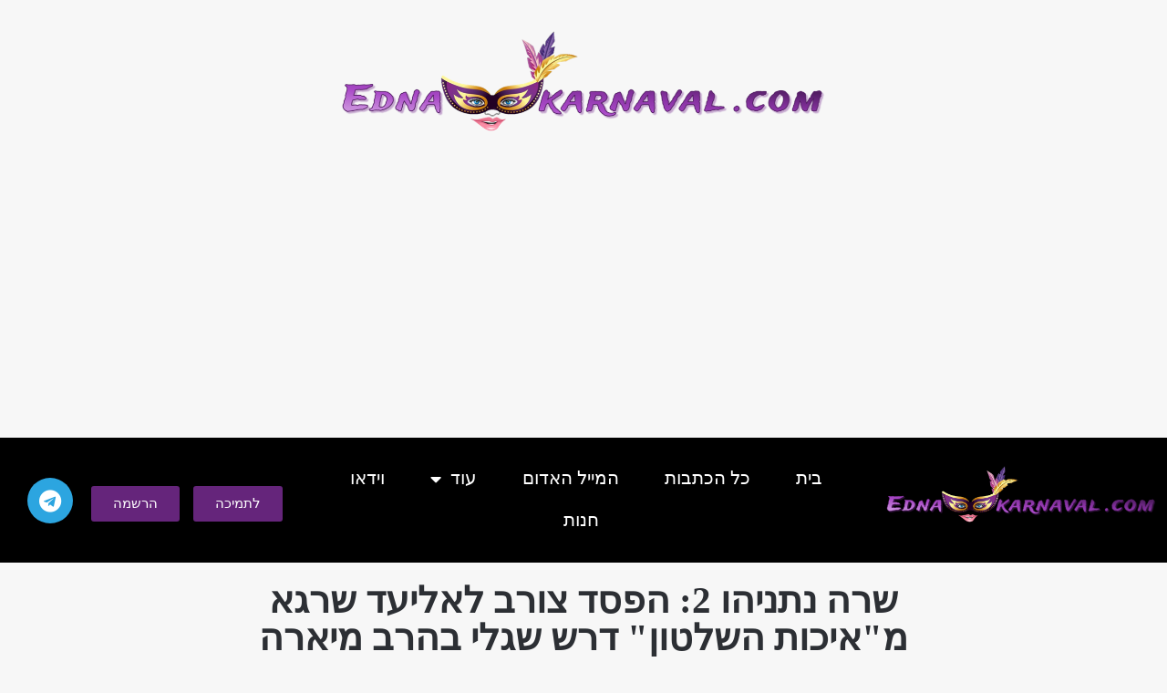

--- FILE ---
content_type: text/html; charset=UTF-8
request_url: https://ednakarnaval.com/%D7%94%D7%A4%D7%A1%D7%93-%D7%A6%D7%95%D7%A8%D7%91-%D7%9C%D7%92%D7%99%D7%A0%D7%92%D7%99-%D7%90%D7%9C%D7%99%D7%A2%D7%93-%D7%A9%D7%A8%D7%92%D7%90-%D7%9E%D7%94%D7%A2%D7%9E%D7%95%D7%AA%D7%94-%D7%9C%D7%90/
body_size: 32206
content:
<!DOCTYPE html>
<html dir="rtl" lang="he-IL" class="" data-skin="light">
<head>
	<meta charset="UTF-8">
	<meta name="viewport" content="width=device-width, initial-scale=1.0, viewport-fit=cover" />		<title>שרה נתניהו 2: הפסד צורב לאליעד שרגא מ&quot;איכות השלטון&quot; דרש שגלי בהרב מיארה תתבע את שרה נתניהו על שווי החמגשיות וחטף 10,000 ש&quot;ח הוצאות כשנפתלי בנט בזבז 25,000 ש&quot;ח בחודש על &quot;וולט&quot; &#8211; עדנה קרנבל חדשות</title>
<meta name='robots' content='max-image-preview:large' />
<link rel="alternate" type="application/rss+xml" title="עדנה קרנבל חדשות &laquo; פיד‏" href="https://ednakarnaval.com/feed/" />
<link rel="alternate" type="application/rss+xml" title="עדנה קרנבל חדשות &laquo; פיד תגובות‏" href="https://ednakarnaval.com/comments/feed/" />
<link rel="alternate" type="application/rss+xml" title="עדנה קרנבל חדשות &laquo; פיד תגובות של שרה נתניהו 2: הפסד צורב לאליעד שרגא מ&quot;איכות השלטון&quot; דרש שגלי בהרב מיארה תתבע את שרה נתניהו על שווי החמגשיות וחטף 10,000 ש&quot;ח הוצאות כשנפתלי בנט בזבז 25,000 ש&quot;ח בחודש על &quot;וולט&quot;" href="https://ednakarnaval.com/%d7%94%d7%a4%d7%a1%d7%93-%d7%a6%d7%95%d7%a8%d7%91-%d7%9c%d7%92%d7%99%d7%a0%d7%92%d7%99-%d7%90%d7%9c%d7%99%d7%a2%d7%93-%d7%a9%d7%a8%d7%92%d7%90-%d7%9e%d7%94%d7%a2%d7%9e%d7%95%d7%aa%d7%94-%d7%9c%d7%90/feed/" />

		<style type="text/css">
			:root{				
			--tie-preset-gradient-1: linear-gradient(135deg, rgba(6, 147, 227, 1) 0%, rgb(155, 81, 224) 100%);
			--tie-preset-gradient-2: linear-gradient(135deg, rgb(122, 220, 180) 0%, rgb(0, 208, 130) 100%);
			--tie-preset-gradient-3: linear-gradient(135deg, rgba(252, 185, 0, 1) 0%, rgba(255, 105, 0, 1) 100%);
			--tie-preset-gradient-4: linear-gradient(135deg, rgba(255, 105, 0, 1) 0%, rgb(207, 46, 46) 100%);
			--tie-preset-gradient-5: linear-gradient(135deg, rgb(238, 238, 238) 0%, rgb(169, 184, 195) 100%);
			--tie-preset-gradient-6: linear-gradient(135deg, rgb(74, 234, 220) 0%, rgb(151, 120, 209) 20%, rgb(207, 42, 186) 40%, rgb(238, 44, 130) 60%, rgb(251, 105, 98) 80%, rgb(254, 248, 76) 100%);
			--tie-preset-gradient-7: linear-gradient(135deg, rgb(255, 206, 236) 0%, rgb(152, 150, 240) 100%);
			--tie-preset-gradient-8: linear-gradient(135deg, rgb(254, 205, 165) 0%, rgb(254, 45, 45) 50%, rgb(107, 0, 62) 100%);
			--tie-preset-gradient-9: linear-gradient(135deg, rgb(255, 203, 112) 0%, rgb(199, 81, 192) 50%, rgb(65, 88, 208) 100%);
			--tie-preset-gradient-10: linear-gradient(135deg, rgb(255, 245, 203) 0%, rgb(182, 227, 212) 50%, rgb(51, 167, 181) 100%);
			--tie-preset-gradient-11: linear-gradient(135deg, rgb(202, 248, 128) 0%, rgb(113, 206, 126) 100%);
			--tie-preset-gradient-12: linear-gradient(135deg, rgb(2, 3, 129) 0%, rgb(40, 116, 252) 100%);
			--tie-preset-gradient-13: linear-gradient(135deg, #4D34FA, #ad34fa);
			--tie-preset-gradient-14: linear-gradient(135deg, #0057FF, #31B5FF);
			--tie-preset-gradient-15: linear-gradient(135deg, #FF007A, #FF81BD);
			--tie-preset-gradient-16: linear-gradient(135deg, #14111E, #4B4462);
			--tie-preset-gradient-17: linear-gradient(135deg, #F32758, #FFC581);

			
					--main-nav-background: #1f2024;
					--main-nav-secondry-background: rgba(0,0,0,0.2);
					--main-nav-primary-color: #0088ff;
					--main-nav-contrast-primary-color: #FFFFFF;
					--main-nav-text-color: #FFFFFF;
					--main-nav-secondry-text-color: rgba(225,255,255,0.5);
					--main-nav-main-border-color: rgba(255,255,255,0.07);
					--main-nav-secondry-border-color: rgba(255,255,255,0.04);
				
			}
		</style>
	<link rel="alternate" title="oEmbed (JSON)" type="application/json+oembed" href="https://ednakarnaval.com/wp-json/oembed/1.0/embed?url=https%3A%2F%2Fednakarnaval.com%2F%25d7%2594%25d7%25a4%25d7%25a1%25d7%2593-%25d7%25a6%25d7%2595%25d7%25a8%25d7%2591-%25d7%259c%25d7%2592%25d7%2599%25d7%25a0%25d7%2592%25d7%2599-%25d7%2590%25d7%259c%25d7%2599%25d7%25a2%25d7%2593-%25d7%25a9%25d7%25a8%25d7%2592%25d7%2590-%25d7%259e%25d7%2594%25d7%25a2%25d7%259e%25d7%2595%25d7%25aa%25d7%2594-%25d7%259c%25d7%2590%2F" />
<link rel="alternate" title="oEmbed (XML)" type="text/xml+oembed" href="https://ednakarnaval.com/wp-json/oembed/1.0/embed?url=https%3A%2F%2Fednakarnaval.com%2F%25d7%2594%25d7%25a4%25d7%25a1%25d7%2593-%25d7%25a6%25d7%2595%25d7%25a8%25d7%2591-%25d7%259c%25d7%2592%25d7%2599%25d7%25a0%25d7%2592%25d7%2599-%25d7%2590%25d7%259c%25d7%2599%25d7%25a2%25d7%2593-%25d7%25a9%25d7%25a8%25d7%2592%25d7%2590-%25d7%259e%25d7%2594%25d7%25a2%25d7%259e%25d7%2595%25d7%25aa%25d7%2594-%25d7%259c%25d7%2590%2F&#038;format=xml" />
<meta name="viewport" content="width=device-width, initial-scale=1.0" /><style id='wp-img-auto-sizes-contain-inline-css' type='text/css'>
img:is([sizes=auto i],[sizes^="auto," i]){contain-intrinsic-size:3000px 1500px}
/*# sourceURL=wp-img-auto-sizes-contain-inline-css */
</style>

<link rel='stylesheet' id='pmb_common-css' href='https://ednakarnaval.com/wp-content/plugins/print-my-blog/assets/styles/pmb-common.css?ver=1756100737' type='text/css' media='all' />
<style id='wp-emoji-styles-inline-css' type='text/css'>

	img.wp-smiley, img.emoji {
		display: inline !important;
		border: none !important;
		box-shadow: none !important;
		height: 1em !important;
		width: 1em !important;
		margin: 0 0.07em !important;
		vertical-align: -0.1em !important;
		background: none !important;
		padding: 0 !important;
	}
/*# sourceURL=wp-emoji-styles-inline-css */
</style>
<link rel='stylesheet' id='wp-block-library-rtl-css' href='https://ednakarnaval.com/wp-includes/css/dist/block-library/style-rtl.min.css?ver=fa566ebe624a363e17710f19011baa32' type='text/css' media='all' />
<style id='wp-block-search-inline-css' type='text/css'>
.wp-block-search__button{margin-right:10px;word-break:normal}.wp-block-search__button.has-icon{line-height:0}.wp-block-search__button svg{height:1.25em;min-height:24px;min-width:24px;width:1.25em;fill:currentColor;vertical-align:text-bottom}:where(.wp-block-search__button){border:1px solid #ccc;padding:6px 10px}.wp-block-search__inside-wrapper{display:flex;flex:auto;flex-wrap:nowrap;max-width:100%}.wp-block-search__label{width:100%}.wp-block-search.wp-block-search__button-only .wp-block-search__button{box-sizing:border-box;display:flex;flex-shrink:0;justify-content:center;margin-right:0;max-width:100%}.wp-block-search.wp-block-search__button-only .wp-block-search__inside-wrapper{min-width:0!important;transition-property:width}.wp-block-search.wp-block-search__button-only .wp-block-search__input{flex-basis:100%;transition-duration:.3s}.wp-block-search.wp-block-search__button-only.wp-block-search__searchfield-hidden,.wp-block-search.wp-block-search__button-only.wp-block-search__searchfield-hidden .wp-block-search__inside-wrapper{overflow:hidden}.wp-block-search.wp-block-search__button-only.wp-block-search__searchfield-hidden .wp-block-search__input{border-left-width:0!important;border-right-width:0!important;flex-basis:0;flex-grow:0;margin:0;min-width:0!important;padding-left:0!important;padding-right:0!important;width:0!important}:where(.wp-block-search__input){appearance:none;border:1px solid #949494;flex-grow:1;font-family:inherit;font-size:inherit;font-style:inherit;font-weight:inherit;letter-spacing:inherit;line-height:inherit;margin-left:0;margin-right:0;min-width:3rem;padding:8px;text-decoration:unset!important;text-transform:inherit}:where(.wp-block-search__button-inside .wp-block-search__inside-wrapper){background-color:#fff;border:1px solid #949494;box-sizing:border-box;padding:4px}:where(.wp-block-search__button-inside .wp-block-search__inside-wrapper) .wp-block-search__input{border:none;border-radius:0;padding:0 4px}:where(.wp-block-search__button-inside .wp-block-search__inside-wrapper) .wp-block-search__input:focus{outline:none}:where(.wp-block-search__button-inside .wp-block-search__inside-wrapper) :where(.wp-block-search__button){padding:4px 8px}.wp-block-search.aligncenter .wp-block-search__inside-wrapper{margin:auto}.wp-block[data-align=right] .wp-block-search.wp-block-search__button-only .wp-block-search__inside-wrapper{float:left}
/*# sourceURL=https://ednakarnaval.com/wp-includes/blocks/search/style.min.css */
</style>
<style id='wp-block-search-theme-inline-css' type='text/css'>
.wp-block-search .wp-block-search__label{font-weight:700}.wp-block-search__button{border:1px solid #ccc;padding:.375em .625em}
/*# sourceURL=https://ednakarnaval.com/wp-includes/blocks/search/theme.min.css */
</style>

<style id='classic-theme-styles-inline-css' type='text/css'>
/*! This file is auto-generated */
.wp-block-button__link{color:#fff;background-color:#32373c;border-radius:9999px;box-shadow:none;text-decoration:none;padding:calc(.667em + 2px) calc(1.333em + 2px);font-size:1.125em}.wp-block-file__button{background:#32373c;color:#fff;text-decoration:none}
/*# sourceURL=/wp-includes/css/classic-themes.min.css */
</style>
<link rel='stylesheet' id='rumble-style-css' href='https://ednakarnaval.com/wp-content/plugins/rumble/css/rumble.css?ver=fa566ebe624a363e17710f19011baa32' type='text/css' media='all' />
<link rel='stylesheet' id='dashicons-css' href='https://ednakarnaval.com/wp-includes/css/dashicons.min.css?ver=fa566ebe624a363e17710f19011baa32' type='text/css' media='all' />
<link rel='stylesheet' id='to-top-css' href='https://ednakarnaval.com/wp-content/plugins/to-top/public/css/to-top-public.css?ver=2.5.5' type='text/css' media='all' />
<link rel='stylesheet' id='hide-admin-bar-based-on-user-roles-css' href='https://ednakarnaval.com/wp-content/plugins/hide-admin-bar-based-on-user-roles/public/css/hide-admin-bar-based-on-user-roles-public.css?ver=7.0.2' type='text/css' media='all' />
<link rel='stylesheet' id='elementor-frontend-css' href='https://ednakarnaval.com/wp-content/plugins/elementor/assets/css/frontend-rtl.min.css?ver=3.29.1' type='text/css' media='all' />
<link rel='stylesheet' id='widget-image-css' href='https://ednakarnaval.com/wp-content/plugins/elementor/assets/css/widget-image-rtl.min.css?ver=3.29.1' type='text/css' media='all' />
<link rel='stylesheet' id='e-animation-grow-css' href='https://ednakarnaval.com/wp-content/plugins/elementor/assets/lib/animations/styles/e-animation-grow.min.css?ver=3.29.1' type='text/css' media='all' />
<link rel='stylesheet' id='widget-social-icons-css' href='https://ednakarnaval.com/wp-content/plugins/elementor/assets/css/widget-social-icons-rtl.min.css?ver=3.29.1' type='text/css' media='all' />
<link rel='stylesheet' id='e-apple-webkit-css' href='https://ednakarnaval.com/wp-content/plugins/elementor/assets/css/conditionals/apple-webkit.min.css?ver=3.29.1' type='text/css' media='all' />
<link rel='stylesheet' id='widget-nav-menu-css' href='https://ednakarnaval.com/wp-content/plugins/elementor-pro/assets/css/widget-nav-menu-rtl.min.css?ver=3.28.1' type='text/css' media='all' />
<link rel='stylesheet' id='e-sticky-css' href='https://ednakarnaval.com/wp-content/plugins/elementor-pro/assets/css/modules/sticky.min.css?ver=3.28.1' type='text/css' media='all' />
<link rel='stylesheet' id='widget-heading-css' href='https://ednakarnaval.com/wp-content/plugins/elementor/assets/css/widget-heading-rtl.min.css?ver=3.29.1' type='text/css' media='all' />
<link rel='stylesheet' id='widget-divider-css' href='https://ednakarnaval.com/wp-content/plugins/elementor/assets/css/widget-divider-rtl.min.css?ver=3.29.1' type='text/css' media='all' />
<link rel='stylesheet' id='widget-post-info-css' href='https://ednakarnaval.com/wp-content/plugins/elementor-pro/assets/css/widget-post-info-rtl.min.css?ver=3.28.1' type='text/css' media='all' />
<link rel='stylesheet' id='widget-icon-list-css' href='https://ednakarnaval.com/wp-content/plugins/elementor/assets/css/widget-icon-list-rtl.min.css?ver=3.29.1' type='text/css' media='all' />
<link rel='stylesheet' id='elementor-icons-shared-0-css' href='https://ednakarnaval.com/wp-content/plugins/elementor/assets/lib/font-awesome/css/fontawesome.min.css?ver=5.15.3' type='text/css' media='all' />
<link rel='stylesheet' id='elementor-icons-fa-regular-css' href='https://ednakarnaval.com/wp-content/plugins/elementor/assets/lib/font-awesome/css/regular.min.css?ver=5.15.3' type='text/css' media='all' />
<link rel='stylesheet' id='elementor-icons-fa-solid-css' href='https://ednakarnaval.com/wp-content/plugins/elementor/assets/lib/font-awesome/css/solid.min.css?ver=5.15.3' type='text/css' media='all' />
<link rel='stylesheet' id='widget-search-form-css' href='https://ednakarnaval.com/wp-content/plugins/elementor-pro/assets/css/widget-search-form-rtl.min.css?ver=3.28.1' type='text/css' media='all' />
<link rel='stylesheet' id='widget-post-navigation-css' href='https://ednakarnaval.com/wp-content/plugins/elementor-pro/assets/css/widget-post-navigation-rtl.min.css?ver=3.28.1' type='text/css' media='all' />
<link rel='stylesheet' id='elementor-icons-css' href='https://ednakarnaval.com/wp-content/plugins/elementor/assets/lib/eicons/css/elementor-icons.min.css?ver=5.40.0' type='text/css' media='all' />
<link rel='stylesheet' id='elementor-post-24393-css' href='https://ednakarnaval.com/wp-content/uploads/elementor/css/post-24393.css?ver=1748706420' type='text/css' media='all' />
<link rel='stylesheet' id='font-awesome-5-all-css' href='https://ednakarnaval.com/wp-content/plugins/elementor/assets/lib/font-awesome/css/all.min.css?ver=3.29.1' type='text/css' media='all' />
<link rel='stylesheet' id='font-awesome-4-shim-css' href='https://ednakarnaval.com/wp-content/plugins/elementor/assets/lib/font-awesome/css/v4-shims.min.css?ver=3.29.1' type='text/css' media='all' />
<link rel='stylesheet' id='elementor-post-46684-css' href='https://ednakarnaval.com/wp-content/uploads/elementor/css/post-46684.css?ver=1748706420' type='text/css' media='all' />
<link rel='stylesheet' id='elementor-post-46889-css' href='https://ednakarnaval.com/wp-content/uploads/elementor/css/post-46889.css?ver=1748706421' type='text/css' media='all' />
<link rel='stylesheet' id='elementor-post-46546-css' href='https://ednakarnaval.com/wp-content/uploads/elementor/css/post-46546.css?ver=1748706421' type='text/css' media='all' />
<link rel='stylesheet' id='tie-css-base-css' href='https://ednakarnaval.com/wp-content/themes/jannah/assets/css/base.min.css?ver=7.1.1' type='text/css' media='all' />
<link rel='stylesheet' id='tie-css-styles-css' href='https://ednakarnaval.com/wp-content/themes/jannah/assets/css/style.min.css?ver=7.1.1' type='text/css' media='all' />
<link rel='stylesheet' id='tie-css-widgets-css' href='https://ednakarnaval.com/wp-content/themes/jannah/assets/css/widgets.min.css?ver=7.1.1' type='text/css' media='all' />
<link rel='stylesheet' id='tie-css-helpers-css' href='https://ednakarnaval.com/wp-content/themes/jannah/assets/css/helpers.min.css?ver=7.1.1' type='text/css' media='all' />
<link rel='stylesheet' id='tie-fontawesome5-css' href='https://ednakarnaval.com/wp-content/themes/jannah/assets/css/fontawesome.css?ver=7.1.1' type='text/css' media='all' />
<link rel='stylesheet' id='tie-css-ilightbox-css' href='https://ednakarnaval.com/wp-content/themes/jannah/assets/ilightbox/dark-skin/skin.css?ver=7.1.1' type='text/css' media='all' />
<link rel='stylesheet' id='tie-css-single-css' href='https://ednakarnaval.com/wp-content/themes/jannah/assets/css/single.min.css?ver=7.1.1' type='text/css' media='all' />
<link rel='stylesheet' id='tie-css-print-css' href='https://ednakarnaval.com/wp-content/themes/jannah/assets/css/print.css?ver=7.1.1' type='text/css' media='print' />
<style id='tie-css-print-inline-css' type='text/css'>
.wf-active .logo-text,.wf-active h1,.wf-active h2,.wf-active h3,.wf-active h4,.wf-active h5,.wf-active h6,.wf-active .the-subtitle{font-family: 'Poppins';}@media (min-width: 1200px){.container{width: auto;}}@media (min-width: 992px){.container,.boxed-layout #tie-wrapper,.boxed-layout .fixed-nav,.wide-next-prev-slider-wrapper .slider-main-container{max-width: 100%;}.boxed-layout .container{max-width: 100%;}}
/*# sourceURL=tie-css-print-inline-css */
</style>
<link rel='stylesheet' id='elementor-gf-local-roboto-css' href='https://ednakarnaval.com/wp-content/uploads/elementor/google-fonts/css/roboto.css?ver=1742748171' type='text/css' media='all' />
<link rel='stylesheet' id='elementor-gf-local-robotoslab-css' href='https://ednakarnaval.com/wp-content/uploads/elementor/google-fonts/css/robotoslab.css?ver=1742748160' type='text/css' media='all' />
<link rel='stylesheet' id='elementor-icons-fa-brands-css' href='https://ednakarnaval.com/wp-content/plugins/elementor/assets/lib/font-awesome/css/brands.min.css?ver=5.15.3' type='text/css' media='all' />
<script type="text/javascript" src="https://ednakarnaval.com/wp-includes/js/jquery/jquery.min.js?ver=3.7.1" id="jquery-core-js"></script>
<script type="text/javascript" src="https://ednakarnaval.com/wp-includes/js/jquery/jquery-migrate.min.js?ver=3.4.1" id="jquery-migrate-js"></script>
<script type="text/javascript" src="https://ednakarnaval.com/wp-content/plugins/rumble/js/rumble.js?ver=fa566ebe624a363e17710f19011baa32" id="rumble-script-js"></script>
<script type="text/javascript" id="to-top-js-extra">
/* <![CDATA[ */
var to_top_options = {"scroll_offset":"100","icon_opacity":"50","style":"icon","icon_type":"dashicons-arrow-up-alt2","icon_color":"#ffffff","icon_bg_color":"#dd3333","icon_size":"32","border_radius":"5","image":"https://ednakarnaval.com/wp-content/plugins/to-top/admin/images/default.png","image_width":"65","image_alt":"","location":"bottom-right","margin_x":"20","margin_y":"20","show_on_admin":"0","enable_autohide":"0","autohide_time":"2","enable_hide_small_device":"0","small_device_max_width":"640","reset":"0"};
//# sourceURL=to-top-js-extra
/* ]]> */
</script>
<script async type="text/javascript" src="https://ednakarnaval.com/wp-content/plugins/to-top/public/js/to-top-public.js?ver=2.5.5" id="to-top-js"></script>
<script type="text/javascript" src="https://ednakarnaval.com/wp-content/plugins/hide-admin-bar-based-on-user-roles/public/js/hide-admin-bar-based-on-user-roles-public.js?ver=7.0.2" id="hide-admin-bar-based-on-user-roles-js"></script>
<script type="text/javascript" src="https://ednakarnaval.com/wp-content/plugins/elementor/assets/lib/font-awesome/js/v4-shims.min.js?ver=3.29.1" id="font-awesome-4-shim-js"></script>
<link rel="https://api.w.org/" href="https://ednakarnaval.com/wp-json/" /><link rel="alternate" title="JSON" type="application/json" href="https://ednakarnaval.com/wp-json/wp/v2/posts/17487" /><link rel="EditURI" type="application/rsd+xml" title="RSD" href="https://ednakarnaval.com/xmlrpc.php?rsd" />
<link rel="stylesheet" href="https://ednakarnaval.com/wp-content/themes/jannah/rtl.css" type="text/css" media="screen" />
<link rel="canonical" href="https://ednakarnaval.com/%d7%94%d7%a4%d7%a1%d7%93-%d7%a6%d7%95%d7%a8%d7%91-%d7%9c%d7%92%d7%99%d7%a0%d7%92%d7%99-%d7%90%d7%9c%d7%99%d7%a2%d7%93-%d7%a9%d7%a8%d7%92%d7%90-%d7%9e%d7%94%d7%a2%d7%9e%d7%95%d7%aa%d7%94-%d7%9c%d7%90/" />
<link rel='shortlink' href='https://ednakarnaval.com/?p=17487' />
<!-- start Simple Custom CSS and JS -->
<script async
  src="https://js.stripe.com/v3/buy-button.js">
</script><!-- end Simple Custom CSS and JS -->
<!-- start Simple Custom CSS and JS -->
<script async src="https://pagead2.googlesyndication.com/pagead/js/adsbygoogle.js?client=ca-pub-4383904293062047"
     crossorigin="anonymous"></script><!-- end Simple Custom CSS and JS -->
<meta http-equiv="X-UA-Compatible" content="IE=edge">
<meta name="generator" content="Elementor 3.29.1; features: additional_custom_breakpoints, e_local_google_fonts; settings: css_print_method-external, google_font-enabled, font_display-swap">
			<style>
				.e-con.e-parent:nth-of-type(n+4):not(.e-lazyloaded):not(.e-no-lazyload),
				.e-con.e-parent:nth-of-type(n+4):not(.e-lazyloaded):not(.e-no-lazyload) * {
					background-image: none !important;
				}
				@media screen and (max-height: 1024px) {
					.e-con.e-parent:nth-of-type(n+3):not(.e-lazyloaded):not(.e-no-lazyload),
					.e-con.e-parent:nth-of-type(n+3):not(.e-lazyloaded):not(.e-no-lazyload) * {
						background-image: none !important;
					}
				}
				@media screen and (max-height: 640px) {
					.e-con.e-parent:nth-of-type(n+2):not(.e-lazyloaded):not(.e-no-lazyload),
					.e-con.e-parent:nth-of-type(n+2):not(.e-lazyloaded):not(.e-no-lazyload) * {
						background-image: none !important;
					}
				}
			</style>
			<link rel="icon" href="https://ednakarnaval.com/wp-content/uploads/2024/03/עדנה-קרנבל-מסכה-ללא-רקע-מוקטן-150x150.png" sizes="32x32" />
<link rel="icon" href="https://ednakarnaval.com/wp-content/uploads/2024/03/עדנה-קרנבל-מסכה-ללא-רקע-מוקטן.png" sizes="192x192" />
<link rel="apple-touch-icon" href="https://ednakarnaval.com/wp-content/uploads/2024/03/עדנה-קרנבל-מסכה-ללא-רקע-מוקטן.png" />
<meta name="msapplication-TileImage" content="https://ednakarnaval.com/wp-content/uploads/2024/03/עדנה-קרנבל-מסכה-ללא-רקע-מוקטן.png" />
		<style type="text/css" id="wp-custom-css">
			html, body {
	max-width: 100%;
	overflow-x: hidden; 
}
#popmake-32215 {
	display: none;
}

#logo {
	display: none;
}


.main-nav-wrapper {
	display: none;
}

#menu-components-wrap {
	display: none;
}

.wp-block-button__link {
	background-color: #65257B;
}

#to_top_scrollup {
	background-color: #9533dd !important;
}

@media screen and (min-width: 1200px) {
	.main-content {
	width:98%;
	padding-left: 25%;
	
}
}

.main-content {
	margin: 2% 0;
}		</style>
		<!-- To Top Custom CSS --><style type='text/css'>#to_top_scrollup {background-color: #dd3333;}</style></head>
<body class="rtl wp-singular post-template-default single single-post postid-17487 single-format-standard wp-theme-jannah is-percent-width wrapper-has-shadow block-head-1 magazine2 is-thumb-overlay-disabled is-desktop is-header-layout-2 has-header-below-ad sidebar-right has-sidebar post-layout-1 narrow-title-narrow-media is-standard-format has-mobile-share elementor-default elementor-template-full-width elementor-kit-24393 elementor-page-46546">

		<div data-elementor-type="header" data-elementor-id="46684" class="elementor elementor-46684 elementor-location-header" data-elementor-post-type="elementor_library">
					<section class="elementor-section elementor-top-section elementor-element elementor-element-5cc6203 elementor-hidden-desktop elementor-hidden-tablet elementor-section-boxed elementor-section-height-default elementor-section-height-default" data-id="5cc6203" data-element_type="section" data-settings="{&quot;background_background&quot;:&quot;classic&quot;,&quot;sticky&quot;:&quot;top&quot;,&quot;sticky_on&quot;:[&quot;desktop&quot;,&quot;tablet&quot;,&quot;mobile&quot;],&quot;sticky_offset&quot;:0,&quot;sticky_effects_offset&quot;:0,&quot;sticky_anchor_link_offset&quot;:0}">
						<div class="elementor-container elementor-column-gap-default">
					<div class="elementor-column elementor-col-33 elementor-top-column elementor-element elementor-element-8e328bf" data-id="8e328bf" data-element_type="column" data-settings="{&quot;background_background&quot;:&quot;classic&quot;}">
			<div class="elementor-widget-wrap elementor-element-populated">
						<div class="elementor-element elementor-element-da98373 logo-old elementor-widget elementor-widget-image" data-id="da98373" data-element_type="widget" data-widget_type="image.default">
				<div class="elementor-widget-container">
																<a href="https://ednakarnaval.com">
							<img fetchpriority="high" width="1041" height="225" src="https://ednakarnaval.com/wp-content/uploads/2024/03/EDNA-LOGO-1.png" class="attachment-full size-full wp-image-46747" alt="EDNA LOGO 1" srcset="https://ednakarnaval.com/wp-content/uploads/2024/03/EDNA-LOGO-1.png 1041w, https://ednakarnaval.com/wp-content/uploads/2024/03/EDNA-LOGO-1-300x65.png 300w, https://ednakarnaval.com/wp-content/uploads/2024/03/EDNA-LOGO-1-460x99.png 460w, https://ednakarnaval.com/wp-content/uploads/2024/03/EDNA-LOGO-1-768x166.png 768w" sizes="(max-width: 1041px) 100vw, 1041px" />								</a>
															</div>
				</div>
					</div>
		</div>
				<div class="elementor-column elementor-col-33 elementor-top-column elementor-element elementor-element-b9976e0" data-id="b9976e0" data-element_type="column" data-settings="{&quot;background_background&quot;:&quot;classic&quot;}">
			<div class="elementor-widget-wrap elementor-element-populated">
						<div class="elementor-element elementor-element-6aacc5a elementor-shape-circle elementor-widget__width-auto elementor-grid-0 e-grid-align-center elementor-widget elementor-widget-social-icons" data-id="6aacc5a" data-element_type="widget" data-widget_type="social-icons.default">
				<div class="elementor-widget-container">
							<div class="elementor-social-icons-wrapper elementor-grid">
							<span class="elementor-grid-item">
					<a class="elementor-icon elementor-social-icon elementor-social-icon-telegram elementor-animation-grow elementor-repeater-item-baa515d" href="https://t.me/ednaka" target="_blank">
						<span class="elementor-screen-only">Telegram</span>
						<i class="fab fa-telegram"></i>					</a>
				</span>
					</div>
						</div>
				</div>
					</div>
		</div>
				<div class="elementor-column elementor-col-33 elementor-top-column elementor-element elementor-element-b1ac338" data-id="b1ac338" data-element_type="column" data-settings="{&quot;background_background&quot;:&quot;classic&quot;}">
			<div class="elementor-widget-wrap elementor-element-populated">
						<div class="elementor-element elementor-element-b5da4b4 elementor-nav-menu--stretch elementor-nav-menu--dropdown-tablet elementor-nav-menu__text-align-aside elementor-nav-menu--toggle elementor-nav-menu--burger elementor-widget elementor-widget-nav-menu" data-id="b5da4b4" data-element_type="widget" data-settings="{&quot;full_width&quot;:&quot;stretch&quot;,&quot;layout&quot;:&quot;horizontal&quot;,&quot;submenu_icon&quot;:{&quot;value&quot;:&quot;&lt;i class=\&quot;fas fa-caret-down\&quot;&gt;&lt;\/i&gt;&quot;,&quot;library&quot;:&quot;fa-solid&quot;},&quot;toggle&quot;:&quot;burger&quot;}" data-widget_type="nav-menu.default">
				<div class="elementor-widget-container">
								<nav aria-label="תפריט" class="elementor-nav-menu--main elementor-nav-menu__container elementor-nav-menu--layout-horizontal e--pointer-underline e--animation-fade">
				<ul id="menu-1-b5da4b4" class="elementor-nav-menu"><li class="menu-item menu-item-type-post_type menu-item-object-page menu-item-home menu-item-46550"><a href="https://ednakarnaval.com/" class="elementor-item">בית</a></li>
<li class="menu-item menu-item-type-post_type menu-item-object-page current_page_parent menu-item-46964 tie-current-menu"><a href="https://ednakarnaval.com/%d7%9b%d7%aa%d7%91%d7%95%d7%aa/" class="elementor-item">כל הכתבות</a></li>
<li class="menu-item menu-item-type-post_type menu-item-object-page menu-item-24670"><a href="https://ednakarnaval.com/%d7%94%d7%9e%d7%99%d7%99%d7%9c-%d7%94%d7%90%d7%93%d7%95%d7%9d/" class="elementor-item">המייל האדום</a></li>
<li class="menu-item menu-item-type-custom menu-item-object-custom menu-item-has-children menu-item-19662"><a href="https://ednakarnaval.com/category/%d7%91%d7%99%d7%aa-%d7%94%d7%9e%d7%a9%d7%a4%d7%98-%d7%9c%d7%9e%d7%a9%d7%a4%d7%97%d7%94-%d7%a9%d7%95%d7%90%d7%aa-%d7%94%d7%90%d7%91%d7%95%d7%aa-%d7%94%d7%92%d7%a8%d7%95%d7%a9%d7%99%d7%9d/" class="elementor-item">עוד</a>
<ul class="sub-menu elementor-nav-menu--dropdown">
	<li class="menu-item menu-item-type-post_type menu-item-object-page menu-item-22415"><a href="https://ednakarnaval.com/%d7%a7%d7%98%d7%a2%d7%99-%d7%a2%d7%99%d7%aa%d7%95%d7%a0%d7%95%d7%aa/" class="elementor-sub-item">קטעי עיתונות</a></li>
	<li class="menu-item menu-item-type-post_type menu-item-object-page menu-item-22981"><a href="https://ednakarnaval.com/%d7%94%d7%a1%d7%aa%d7%94-%d7%9e%d7%92%d7%93%d7%a8%d7%99%d7%aa-%d7%9b%d7%a0%d7%92%d7%93-%d7%92%d7%91%d7%a8%d7%99%d7%9d/" class="elementor-sub-item">הסתה אנטי יהודית</a></li>
	<li class="menu-item menu-item-type-custom menu-item-object-custom menu-item-19660"><a rel="relnofollow" class="elementor-sub-item">למה?</a></li>
	<li class="menu-item menu-item-type-post_type menu-item-object-page menu-item-22982"><a href="https://ednakarnaval.com/%d7%a2%d7%9e%d7%95%d7%93-%d7%94%d7%99%d7%9c%d7%93%d7%99%d7%9d-%d7%94%d7%a0%d7%a2%d7%93%d7%a8%d7%99%d7%9d/" class="elementor-sub-item">עמוד הילדים הנעדרים</a></li>
	<li class="menu-item menu-item-type-custom menu-item-object-custom menu-item-12069"><a href="https://ednakarnaval.com/%D7%9C%D7%A2%D7%99%D7%9C%D7%95%D7%99-%D7%A0%D7%A9%D7%9E%D7%AA-%D7%94%D7%90%D7%91%D7%95%D7%AA/" class="elementor-sub-item">האבות שנרצחו</a></li>
	<li class="menu-item menu-item-type-post_type menu-item-object-page menu-item-11698"><a href="https://ednakarnaval.com/%d7%90%d7%91%d7%95%d7%aa-%d7%a9%d7%9b%d7%95%d7%9c%d7%99%d7%9d-%d7%9c%d7%99%d7%9c%d7%93%d7%99%d7%9d-%d7%97%d7%99%d7%99%d7%9d/" class="elementor-sub-item">אבות שכולים</a></li>
	<li class="menu-item menu-item-type-custom menu-item-object-custom menu-item-17133"><a href="https://ednakarnaval.com/category/%D7%9E%D7%93%D7%A8%D7%99%D7%9A-%D7%9C%D7%92%D7%99%D7%A8%D7%95%D7%A9%D7%99%D7%9F-%D7%91%D7%99%D7%A9%D7%A8%D7%90%D7%9C/" class="elementor-sub-item">המדריך לגירושין</a></li>
	<li class="menu-item menu-item-type-post_type menu-item-object-page menu-item-14919"><a rel="relnofollow" href="https://ednakarnaval.com/%d7%94%d7%a6%d7%a0%d7%96%d7%95%d7%a8/" class="elementor-sub-item">הצנזור</a></li>
	<li class="menu-item menu-item-type-post_type menu-item-object-page menu-item-16330"><a rel="relnofollow" href="https://ednakarnaval.com/%d7%aa%d7%a8%d7%95%d7%9e%d7%95%d7%aa/" class="elementor-sub-item">לתרומות</a></li>
</ul>
</li>
<li class="menu-item menu-item-type-post_type menu-item-object-page menu-item-47314"><a href="https://ednakarnaval.com/%d7%95%d7%99%d7%93%d7%90%d7%95/" class="elementor-item">וידאו</a></li>
<li class="menu-item menu-item-type-post_type menu-item-object-page menu-item-47535"><a href="https://ednakarnaval.com/shop/" class="elementor-item">חנות</a></li>
</ul>			</nav>
					<div class="elementor-menu-toggle" role="button" tabindex="0" aria-label="כפתור פתיחת תפריט" aria-expanded="false">
			<i aria-hidden="true" role="presentation" class="elementor-menu-toggle__icon--open eicon-menu-bar"></i><i aria-hidden="true" role="presentation" class="elementor-menu-toggle__icon--close eicon-close"></i>		</div>
					<nav class="elementor-nav-menu--dropdown elementor-nav-menu__container" aria-hidden="true">
				<ul id="menu-2-b5da4b4" class="elementor-nav-menu"><li class="menu-item menu-item-type-post_type menu-item-object-page menu-item-home menu-item-46550"><a href="https://ednakarnaval.com/" class="elementor-item" tabindex="-1">בית</a></li>
<li class="menu-item menu-item-type-post_type menu-item-object-page current_page_parent menu-item-46964 tie-current-menu"><a href="https://ednakarnaval.com/%d7%9b%d7%aa%d7%91%d7%95%d7%aa/" class="elementor-item" tabindex="-1">כל הכתבות</a></li>
<li class="menu-item menu-item-type-post_type menu-item-object-page menu-item-24670"><a href="https://ednakarnaval.com/%d7%94%d7%9e%d7%99%d7%99%d7%9c-%d7%94%d7%90%d7%93%d7%95%d7%9d/" class="elementor-item" tabindex="-1">המייל האדום</a></li>
<li class="menu-item menu-item-type-custom menu-item-object-custom menu-item-has-children menu-item-19662"><a href="https://ednakarnaval.com/category/%d7%91%d7%99%d7%aa-%d7%94%d7%9e%d7%a9%d7%a4%d7%98-%d7%9c%d7%9e%d7%a9%d7%a4%d7%97%d7%94-%d7%a9%d7%95%d7%90%d7%aa-%d7%94%d7%90%d7%91%d7%95%d7%aa-%d7%94%d7%92%d7%a8%d7%95%d7%a9%d7%99%d7%9d/" class="elementor-item" tabindex="-1">עוד</a>
<ul class="sub-menu elementor-nav-menu--dropdown">
	<li class="menu-item menu-item-type-post_type menu-item-object-page menu-item-22415"><a href="https://ednakarnaval.com/%d7%a7%d7%98%d7%a2%d7%99-%d7%a2%d7%99%d7%aa%d7%95%d7%a0%d7%95%d7%aa/" class="elementor-sub-item" tabindex="-1">קטעי עיתונות</a></li>
	<li class="menu-item menu-item-type-post_type menu-item-object-page menu-item-22981"><a href="https://ednakarnaval.com/%d7%94%d7%a1%d7%aa%d7%94-%d7%9e%d7%92%d7%93%d7%a8%d7%99%d7%aa-%d7%9b%d7%a0%d7%92%d7%93-%d7%92%d7%91%d7%a8%d7%99%d7%9d/" class="elementor-sub-item" tabindex="-1">הסתה אנטי יהודית</a></li>
	<li class="menu-item menu-item-type-custom menu-item-object-custom menu-item-19660"><a rel="relnofollow" class="elementor-sub-item" tabindex="-1">למה?</a></li>
	<li class="menu-item menu-item-type-post_type menu-item-object-page menu-item-22982"><a href="https://ednakarnaval.com/%d7%a2%d7%9e%d7%95%d7%93-%d7%94%d7%99%d7%9c%d7%93%d7%99%d7%9d-%d7%94%d7%a0%d7%a2%d7%93%d7%a8%d7%99%d7%9d/" class="elementor-sub-item" tabindex="-1">עמוד הילדים הנעדרים</a></li>
	<li class="menu-item menu-item-type-custom menu-item-object-custom menu-item-12069"><a href="https://ednakarnaval.com/%D7%9C%D7%A2%D7%99%D7%9C%D7%95%D7%99-%D7%A0%D7%A9%D7%9E%D7%AA-%D7%94%D7%90%D7%91%D7%95%D7%AA/" class="elementor-sub-item" tabindex="-1">האבות שנרצחו</a></li>
	<li class="menu-item menu-item-type-post_type menu-item-object-page menu-item-11698"><a href="https://ednakarnaval.com/%d7%90%d7%91%d7%95%d7%aa-%d7%a9%d7%9b%d7%95%d7%9c%d7%99%d7%9d-%d7%9c%d7%99%d7%9c%d7%93%d7%99%d7%9d-%d7%97%d7%99%d7%99%d7%9d/" class="elementor-sub-item" tabindex="-1">אבות שכולים</a></li>
	<li class="menu-item menu-item-type-custom menu-item-object-custom menu-item-17133"><a href="https://ednakarnaval.com/category/%D7%9E%D7%93%D7%A8%D7%99%D7%9A-%D7%9C%D7%92%D7%99%D7%A8%D7%95%D7%A9%D7%99%D7%9F-%D7%91%D7%99%D7%A9%D7%A8%D7%90%D7%9C/" class="elementor-sub-item" tabindex="-1">המדריך לגירושין</a></li>
	<li class="menu-item menu-item-type-post_type menu-item-object-page menu-item-14919"><a rel="relnofollow" href="https://ednakarnaval.com/%d7%94%d7%a6%d7%a0%d7%96%d7%95%d7%a8/" class="elementor-sub-item" tabindex="-1">הצנזור</a></li>
	<li class="menu-item menu-item-type-post_type menu-item-object-page menu-item-16330"><a rel="relnofollow" href="https://ednakarnaval.com/%d7%aa%d7%a8%d7%95%d7%9e%d7%95%d7%aa/" class="elementor-sub-item" tabindex="-1">לתרומות</a></li>
</ul>
</li>
<li class="menu-item menu-item-type-post_type menu-item-object-page menu-item-47314"><a href="https://ednakarnaval.com/%d7%95%d7%99%d7%93%d7%90%d7%95/" class="elementor-item" tabindex="-1">וידאו</a></li>
<li class="menu-item menu-item-type-post_type menu-item-object-page menu-item-47535"><a href="https://ednakarnaval.com/shop/" class="elementor-item" tabindex="-1">חנות</a></li>
</ul>			</nav>
						</div>
				</div>
					</div>
		</div>
					</div>
		</section>
				<section class="elementor-section elementor-top-section elementor-element elementor-element-5f031a6 elementor-section-height-min-height elementor-section-boxed elementor-section-height-default elementor-section-items-middle" data-id="5f031a6" data-element_type="section" data-settings="{&quot;background_background&quot;:&quot;classic&quot;}">
							<div class="elementor-background-overlay"></div>
							<div class="elementor-container elementor-column-gap-default">
					<div class="elementor-column elementor-col-100 elementor-top-column elementor-element elementor-element-b8586aa" data-id="b8586aa" data-element_type="column">
			<div class="elementor-widget-wrap elementor-element-populated">
						<div class="elementor-element elementor-element-9d5640f logo-old elementor-widget elementor-widget-image" data-id="9d5640f" data-element_type="widget" data-widget_type="image.default">
				<div class="elementor-widget-container">
															<img fetchpriority="high" width="1041" height="225" src="https://ednakarnaval.com/wp-content/uploads/2024/03/EDNA-LOGO-1.png" class="attachment-full size-full wp-image-46747" alt="EDNA LOGO 1" srcset="https://ednakarnaval.com/wp-content/uploads/2024/03/EDNA-LOGO-1.png 1041w, https://ednakarnaval.com/wp-content/uploads/2024/03/EDNA-LOGO-1-300x65.png 300w, https://ednakarnaval.com/wp-content/uploads/2024/03/EDNA-LOGO-1-460x99.png 460w, https://ednakarnaval.com/wp-content/uploads/2024/03/EDNA-LOGO-1-768x166.png 768w" sizes="(max-width: 1041px) 100vw, 1041px" />															</div>
				</div>
					</div>
		</div>
					</div>
		</section>
				<section class="elementor-section elementor-top-section elementor-element elementor-element-bcdf977 elementor-hidden-mobile elementor-hidden-desktop elementor-hidden-tablet elementor-section-boxed elementor-section-height-default elementor-section-height-default" data-id="bcdf977" data-element_type="section" data-settings="{&quot;background_background&quot;:&quot;classic&quot;,&quot;sticky&quot;:&quot;top&quot;,&quot;sticky_on&quot;:[&quot;desktop&quot;,&quot;tablet&quot;,&quot;mobile&quot;],&quot;sticky_offset&quot;:0,&quot;sticky_effects_offset&quot;:0,&quot;sticky_anchor_link_offset&quot;:0}">
						<div class="elementor-container elementor-column-gap-default">
					<div class="elementor-column elementor-col-50 elementor-top-column elementor-element elementor-element-dbeac1f" data-id="dbeac1f" data-element_type="column" data-settings="{&quot;background_background&quot;:&quot;classic&quot;}">
			<div class="elementor-widget-wrap elementor-element-populated">
						<div class="elementor-element elementor-element-9841315 elementor-widget elementor-widget-image" data-id="9841315" data-element_type="widget" data-widget_type="image.default">
				<div class="elementor-widget-container">
																<a href="https://ednakarnaval.com">
							<img fetchpriority="high" width="1041" height="225" src="https://ednakarnaval.com/wp-content/uploads/2024/03/EDNA-LOGO-1.png" class="attachment-full size-full wp-image-46747" alt="EDNA LOGO 1" srcset="https://ednakarnaval.com/wp-content/uploads/2024/03/EDNA-LOGO-1.png 1041w, https://ednakarnaval.com/wp-content/uploads/2024/03/EDNA-LOGO-1-300x65.png 300w, https://ednakarnaval.com/wp-content/uploads/2024/03/EDNA-LOGO-1-460x99.png 460w, https://ednakarnaval.com/wp-content/uploads/2024/03/EDNA-LOGO-1-768x166.png 768w" sizes="(max-width: 1041px) 100vw, 1041px" />								</a>
															</div>
				</div>
					</div>
		</div>
				<div class="elementor-column elementor-col-50 elementor-top-column elementor-element elementor-element-b52ac8d" data-id="b52ac8d" data-element_type="column" data-settings="{&quot;background_background&quot;:&quot;classic&quot;}">
			<div class="elementor-widget-wrap elementor-element-populated">
						<div class="elementor-element elementor-element-41213d8 elementor-nav-menu--stretch elementor-nav-menu--dropdown-tablet elementor-nav-menu__text-align-aside elementor-nav-menu--toggle elementor-nav-menu--burger elementor-widget elementor-widget-nav-menu" data-id="41213d8" data-element_type="widget" data-settings="{&quot;full_width&quot;:&quot;stretch&quot;,&quot;layout&quot;:&quot;horizontal&quot;,&quot;submenu_icon&quot;:{&quot;value&quot;:&quot;&lt;i class=\&quot;fas fa-caret-down\&quot;&gt;&lt;\/i&gt;&quot;,&quot;library&quot;:&quot;fa-solid&quot;},&quot;toggle&quot;:&quot;burger&quot;}" data-widget_type="nav-menu.default">
				<div class="elementor-widget-container">
								<nav aria-label="תפריט" class="elementor-nav-menu--main elementor-nav-menu__container elementor-nav-menu--layout-horizontal e--pointer-underline e--animation-fade">
				<ul id="menu-1-41213d8" class="elementor-nav-menu"><li class="menu-item menu-item-type-post_type menu-item-object-page menu-item-home menu-item-46550"><a href="https://ednakarnaval.com/" class="elementor-item">בית</a></li>
<li class="menu-item menu-item-type-post_type menu-item-object-page current_page_parent menu-item-46964 tie-current-menu"><a href="https://ednakarnaval.com/%d7%9b%d7%aa%d7%91%d7%95%d7%aa/" class="elementor-item">כל הכתבות</a></li>
<li class="menu-item menu-item-type-post_type menu-item-object-page menu-item-24670"><a href="https://ednakarnaval.com/%d7%94%d7%9e%d7%99%d7%99%d7%9c-%d7%94%d7%90%d7%93%d7%95%d7%9d/" class="elementor-item">המייל האדום</a></li>
<li class="menu-item menu-item-type-custom menu-item-object-custom menu-item-has-children menu-item-19662"><a href="https://ednakarnaval.com/category/%d7%91%d7%99%d7%aa-%d7%94%d7%9e%d7%a9%d7%a4%d7%98-%d7%9c%d7%9e%d7%a9%d7%a4%d7%97%d7%94-%d7%a9%d7%95%d7%90%d7%aa-%d7%94%d7%90%d7%91%d7%95%d7%aa-%d7%94%d7%92%d7%a8%d7%95%d7%a9%d7%99%d7%9d/" class="elementor-item">עוד</a>
<ul class="sub-menu elementor-nav-menu--dropdown">
	<li class="menu-item menu-item-type-post_type menu-item-object-page menu-item-22415"><a href="https://ednakarnaval.com/%d7%a7%d7%98%d7%a2%d7%99-%d7%a2%d7%99%d7%aa%d7%95%d7%a0%d7%95%d7%aa/" class="elementor-sub-item">קטעי עיתונות</a></li>
	<li class="menu-item menu-item-type-post_type menu-item-object-page menu-item-22981"><a href="https://ednakarnaval.com/%d7%94%d7%a1%d7%aa%d7%94-%d7%9e%d7%92%d7%93%d7%a8%d7%99%d7%aa-%d7%9b%d7%a0%d7%92%d7%93-%d7%92%d7%91%d7%a8%d7%99%d7%9d/" class="elementor-sub-item">הסתה אנטי יהודית</a></li>
	<li class="menu-item menu-item-type-custom menu-item-object-custom menu-item-19660"><a rel="relnofollow" class="elementor-sub-item">למה?</a></li>
	<li class="menu-item menu-item-type-post_type menu-item-object-page menu-item-22982"><a href="https://ednakarnaval.com/%d7%a2%d7%9e%d7%95%d7%93-%d7%94%d7%99%d7%9c%d7%93%d7%99%d7%9d-%d7%94%d7%a0%d7%a2%d7%93%d7%a8%d7%99%d7%9d/" class="elementor-sub-item">עמוד הילדים הנעדרים</a></li>
	<li class="menu-item menu-item-type-custom menu-item-object-custom menu-item-12069"><a href="https://ednakarnaval.com/%D7%9C%D7%A2%D7%99%D7%9C%D7%95%D7%99-%D7%A0%D7%A9%D7%9E%D7%AA-%D7%94%D7%90%D7%91%D7%95%D7%AA/" class="elementor-sub-item">האבות שנרצחו</a></li>
	<li class="menu-item menu-item-type-post_type menu-item-object-page menu-item-11698"><a href="https://ednakarnaval.com/%d7%90%d7%91%d7%95%d7%aa-%d7%a9%d7%9b%d7%95%d7%9c%d7%99%d7%9d-%d7%9c%d7%99%d7%9c%d7%93%d7%99%d7%9d-%d7%97%d7%99%d7%99%d7%9d/" class="elementor-sub-item">אבות שכולים</a></li>
	<li class="menu-item menu-item-type-custom menu-item-object-custom menu-item-17133"><a href="https://ednakarnaval.com/category/%D7%9E%D7%93%D7%A8%D7%99%D7%9A-%D7%9C%D7%92%D7%99%D7%A8%D7%95%D7%A9%D7%99%D7%9F-%D7%91%D7%99%D7%A9%D7%A8%D7%90%D7%9C/" class="elementor-sub-item">המדריך לגירושין</a></li>
	<li class="menu-item menu-item-type-post_type menu-item-object-page menu-item-14919"><a rel="relnofollow" href="https://ednakarnaval.com/%d7%94%d7%a6%d7%a0%d7%96%d7%95%d7%a8/" class="elementor-sub-item">הצנזור</a></li>
	<li class="menu-item menu-item-type-post_type menu-item-object-page menu-item-16330"><a rel="relnofollow" href="https://ednakarnaval.com/%d7%aa%d7%a8%d7%95%d7%9e%d7%95%d7%aa/" class="elementor-sub-item">לתרומות</a></li>
</ul>
</li>
<li class="menu-item menu-item-type-post_type menu-item-object-page menu-item-47314"><a href="https://ednakarnaval.com/%d7%95%d7%99%d7%93%d7%90%d7%95/" class="elementor-item">וידאו</a></li>
<li class="menu-item menu-item-type-post_type menu-item-object-page menu-item-47535"><a href="https://ednakarnaval.com/shop/" class="elementor-item">חנות</a></li>
</ul>			</nav>
					<div class="elementor-menu-toggle" role="button" tabindex="0" aria-label="כפתור פתיחת תפריט" aria-expanded="false">
			<i aria-hidden="true" role="presentation" class="elementor-menu-toggle__icon--open eicon-menu-bar"></i><i aria-hidden="true" role="presentation" class="elementor-menu-toggle__icon--close eicon-close"></i>		</div>
					<nav class="elementor-nav-menu--dropdown elementor-nav-menu__container" aria-hidden="true">
				<ul id="menu-2-41213d8" class="elementor-nav-menu"><li class="menu-item menu-item-type-post_type menu-item-object-page menu-item-home menu-item-46550"><a href="https://ednakarnaval.com/" class="elementor-item" tabindex="-1">בית</a></li>
<li class="menu-item menu-item-type-post_type menu-item-object-page current_page_parent menu-item-46964 tie-current-menu"><a href="https://ednakarnaval.com/%d7%9b%d7%aa%d7%91%d7%95%d7%aa/" class="elementor-item" tabindex="-1">כל הכתבות</a></li>
<li class="menu-item menu-item-type-post_type menu-item-object-page menu-item-24670"><a href="https://ednakarnaval.com/%d7%94%d7%9e%d7%99%d7%99%d7%9c-%d7%94%d7%90%d7%93%d7%95%d7%9d/" class="elementor-item" tabindex="-1">המייל האדום</a></li>
<li class="menu-item menu-item-type-custom menu-item-object-custom menu-item-has-children menu-item-19662"><a href="https://ednakarnaval.com/category/%d7%91%d7%99%d7%aa-%d7%94%d7%9e%d7%a9%d7%a4%d7%98-%d7%9c%d7%9e%d7%a9%d7%a4%d7%97%d7%94-%d7%a9%d7%95%d7%90%d7%aa-%d7%94%d7%90%d7%91%d7%95%d7%aa-%d7%94%d7%92%d7%a8%d7%95%d7%a9%d7%99%d7%9d/" class="elementor-item" tabindex="-1">עוד</a>
<ul class="sub-menu elementor-nav-menu--dropdown">
	<li class="menu-item menu-item-type-post_type menu-item-object-page menu-item-22415"><a href="https://ednakarnaval.com/%d7%a7%d7%98%d7%a2%d7%99-%d7%a2%d7%99%d7%aa%d7%95%d7%a0%d7%95%d7%aa/" class="elementor-sub-item" tabindex="-1">קטעי עיתונות</a></li>
	<li class="menu-item menu-item-type-post_type menu-item-object-page menu-item-22981"><a href="https://ednakarnaval.com/%d7%94%d7%a1%d7%aa%d7%94-%d7%9e%d7%92%d7%93%d7%a8%d7%99%d7%aa-%d7%9b%d7%a0%d7%92%d7%93-%d7%92%d7%91%d7%a8%d7%99%d7%9d/" class="elementor-sub-item" tabindex="-1">הסתה אנטי יהודית</a></li>
	<li class="menu-item menu-item-type-custom menu-item-object-custom menu-item-19660"><a rel="relnofollow" class="elementor-sub-item" tabindex="-1">למה?</a></li>
	<li class="menu-item menu-item-type-post_type menu-item-object-page menu-item-22982"><a href="https://ednakarnaval.com/%d7%a2%d7%9e%d7%95%d7%93-%d7%94%d7%99%d7%9c%d7%93%d7%99%d7%9d-%d7%94%d7%a0%d7%a2%d7%93%d7%a8%d7%99%d7%9d/" class="elementor-sub-item" tabindex="-1">עמוד הילדים הנעדרים</a></li>
	<li class="menu-item menu-item-type-custom menu-item-object-custom menu-item-12069"><a href="https://ednakarnaval.com/%D7%9C%D7%A2%D7%99%D7%9C%D7%95%D7%99-%D7%A0%D7%A9%D7%9E%D7%AA-%D7%94%D7%90%D7%91%D7%95%D7%AA/" class="elementor-sub-item" tabindex="-1">האבות שנרצחו</a></li>
	<li class="menu-item menu-item-type-post_type menu-item-object-page menu-item-11698"><a href="https://ednakarnaval.com/%d7%90%d7%91%d7%95%d7%aa-%d7%a9%d7%9b%d7%95%d7%9c%d7%99%d7%9d-%d7%9c%d7%99%d7%9c%d7%93%d7%99%d7%9d-%d7%97%d7%99%d7%99%d7%9d/" class="elementor-sub-item" tabindex="-1">אבות שכולים</a></li>
	<li class="menu-item menu-item-type-custom menu-item-object-custom menu-item-17133"><a href="https://ednakarnaval.com/category/%D7%9E%D7%93%D7%A8%D7%99%D7%9A-%D7%9C%D7%92%D7%99%D7%A8%D7%95%D7%A9%D7%99%D7%9F-%D7%91%D7%99%D7%A9%D7%A8%D7%90%D7%9C/" class="elementor-sub-item" tabindex="-1">המדריך לגירושין</a></li>
	<li class="menu-item menu-item-type-post_type menu-item-object-page menu-item-14919"><a rel="relnofollow" href="https://ednakarnaval.com/%d7%94%d7%a6%d7%a0%d7%96%d7%95%d7%a8/" class="elementor-sub-item" tabindex="-1">הצנזור</a></li>
	<li class="menu-item menu-item-type-post_type menu-item-object-page menu-item-16330"><a rel="relnofollow" href="https://ednakarnaval.com/%d7%aa%d7%a8%d7%95%d7%9e%d7%95%d7%aa/" class="elementor-sub-item" tabindex="-1">לתרומות</a></li>
</ul>
</li>
<li class="menu-item menu-item-type-post_type menu-item-object-page menu-item-47314"><a href="https://ednakarnaval.com/%d7%95%d7%99%d7%93%d7%90%d7%95/" class="elementor-item" tabindex="-1">וידאו</a></li>
<li class="menu-item menu-item-type-post_type menu-item-object-page menu-item-47535"><a href="https://ednakarnaval.com/shop/" class="elementor-item" tabindex="-1">חנות</a></li>
</ul>			</nav>
						</div>
				</div>
					</div>
		</div>
					</div>
		</section>
				<section class="elementor-section elementor-top-section elementor-element elementor-element-f9ff36b elementor-hidden-mobile elementor-section-full_width elementor-hidden-tablet elementor-section-content-middle elementor-section-height-default elementor-section-height-default" data-id="f9ff36b" data-element_type="section" data-settings="{&quot;background_background&quot;:&quot;classic&quot;,&quot;sticky&quot;:&quot;top&quot;,&quot;sticky_on&quot;:[&quot;desktop&quot;,&quot;tablet&quot;,&quot;mobile&quot;],&quot;sticky_offset&quot;:0,&quot;sticky_effects_offset&quot;:0,&quot;sticky_anchor_link_offset&quot;:0}">
						<div class="elementor-container elementor-column-gap-default">
					<div class="elementor-column elementor-col-33 elementor-top-column elementor-element elementor-element-1c42e81" data-id="1c42e81" data-element_type="column" data-settings="{&quot;background_background&quot;:&quot;classic&quot;}">
			<div class="elementor-widget-wrap elementor-element-populated">
						<div class="elementor-element elementor-element-9706e6e logo-old elementor-widget elementor-widget-image" data-id="9706e6e" data-element_type="widget" data-widget_type="image.default">
				<div class="elementor-widget-container">
																<a href="https://ednakarnaval.com">
							<img fetchpriority="high" width="1041" height="225" src="https://ednakarnaval.com/wp-content/uploads/2024/03/EDNA-LOGO-1.png" class="attachment-full size-full wp-image-46747" alt="EDNA LOGO 1" srcset="https://ednakarnaval.com/wp-content/uploads/2024/03/EDNA-LOGO-1.png 1041w, https://ednakarnaval.com/wp-content/uploads/2024/03/EDNA-LOGO-1-300x65.png 300w, https://ednakarnaval.com/wp-content/uploads/2024/03/EDNA-LOGO-1-460x99.png 460w, https://ednakarnaval.com/wp-content/uploads/2024/03/EDNA-LOGO-1-768x166.png 768w" sizes="(max-width: 1041px) 100vw, 1041px" />								</a>
															</div>
				</div>
					</div>
		</div>
				<div class="elementor-column elementor-col-33 elementor-top-column elementor-element elementor-element-f3f7cef" data-id="f3f7cef" data-element_type="column" data-settings="{&quot;background_background&quot;:&quot;classic&quot;}">
			<div class="elementor-widget-wrap elementor-element-populated">
						<div class="elementor-element elementor-element-24f8788 elementor-nav-menu--stretch elementor-widget-tablet__width-initial elementor-nav-menu__align-center elementor-nav-menu--dropdown-tablet elementor-nav-menu__text-align-aside elementor-nav-menu--toggle elementor-nav-menu--burger elementor-widget elementor-widget-nav-menu" data-id="24f8788" data-element_type="widget" data-settings="{&quot;full_width&quot;:&quot;stretch&quot;,&quot;layout&quot;:&quot;horizontal&quot;,&quot;submenu_icon&quot;:{&quot;value&quot;:&quot;&lt;i class=\&quot;fas fa-caret-down\&quot;&gt;&lt;\/i&gt;&quot;,&quot;library&quot;:&quot;fa-solid&quot;},&quot;toggle&quot;:&quot;burger&quot;}" data-widget_type="nav-menu.default">
				<div class="elementor-widget-container">
								<nav aria-label="תפריט" class="elementor-nav-menu--main elementor-nav-menu__container elementor-nav-menu--layout-horizontal e--pointer-underline e--animation-fade">
				<ul id="menu-1-24f8788" class="elementor-nav-menu"><li class="menu-item menu-item-type-post_type menu-item-object-page menu-item-home menu-item-46550"><a href="https://ednakarnaval.com/" class="elementor-item">בית</a></li>
<li class="menu-item menu-item-type-post_type menu-item-object-page current_page_parent menu-item-46964 tie-current-menu"><a href="https://ednakarnaval.com/%d7%9b%d7%aa%d7%91%d7%95%d7%aa/" class="elementor-item">כל הכתבות</a></li>
<li class="menu-item menu-item-type-post_type menu-item-object-page menu-item-24670"><a href="https://ednakarnaval.com/%d7%94%d7%9e%d7%99%d7%99%d7%9c-%d7%94%d7%90%d7%93%d7%95%d7%9d/" class="elementor-item">המייל האדום</a></li>
<li class="menu-item menu-item-type-custom menu-item-object-custom menu-item-has-children menu-item-19662"><a href="https://ednakarnaval.com/category/%d7%91%d7%99%d7%aa-%d7%94%d7%9e%d7%a9%d7%a4%d7%98-%d7%9c%d7%9e%d7%a9%d7%a4%d7%97%d7%94-%d7%a9%d7%95%d7%90%d7%aa-%d7%94%d7%90%d7%91%d7%95%d7%aa-%d7%94%d7%92%d7%a8%d7%95%d7%a9%d7%99%d7%9d/" class="elementor-item">עוד</a>
<ul class="sub-menu elementor-nav-menu--dropdown">
	<li class="menu-item menu-item-type-post_type menu-item-object-page menu-item-22415"><a href="https://ednakarnaval.com/%d7%a7%d7%98%d7%a2%d7%99-%d7%a2%d7%99%d7%aa%d7%95%d7%a0%d7%95%d7%aa/" class="elementor-sub-item">קטעי עיתונות</a></li>
	<li class="menu-item menu-item-type-post_type menu-item-object-page menu-item-22981"><a href="https://ednakarnaval.com/%d7%94%d7%a1%d7%aa%d7%94-%d7%9e%d7%92%d7%93%d7%a8%d7%99%d7%aa-%d7%9b%d7%a0%d7%92%d7%93-%d7%92%d7%91%d7%a8%d7%99%d7%9d/" class="elementor-sub-item">הסתה אנטי יהודית</a></li>
	<li class="menu-item menu-item-type-custom menu-item-object-custom menu-item-19660"><a rel="relnofollow" class="elementor-sub-item">למה?</a></li>
	<li class="menu-item menu-item-type-post_type menu-item-object-page menu-item-22982"><a href="https://ednakarnaval.com/%d7%a2%d7%9e%d7%95%d7%93-%d7%94%d7%99%d7%9c%d7%93%d7%99%d7%9d-%d7%94%d7%a0%d7%a2%d7%93%d7%a8%d7%99%d7%9d/" class="elementor-sub-item">עמוד הילדים הנעדרים</a></li>
	<li class="menu-item menu-item-type-custom menu-item-object-custom menu-item-12069"><a href="https://ednakarnaval.com/%D7%9C%D7%A2%D7%99%D7%9C%D7%95%D7%99-%D7%A0%D7%A9%D7%9E%D7%AA-%D7%94%D7%90%D7%91%D7%95%D7%AA/" class="elementor-sub-item">האבות שנרצחו</a></li>
	<li class="menu-item menu-item-type-post_type menu-item-object-page menu-item-11698"><a href="https://ednakarnaval.com/%d7%90%d7%91%d7%95%d7%aa-%d7%a9%d7%9b%d7%95%d7%9c%d7%99%d7%9d-%d7%9c%d7%99%d7%9c%d7%93%d7%99%d7%9d-%d7%97%d7%99%d7%99%d7%9d/" class="elementor-sub-item">אבות שכולים</a></li>
	<li class="menu-item menu-item-type-custom menu-item-object-custom menu-item-17133"><a href="https://ednakarnaval.com/category/%D7%9E%D7%93%D7%A8%D7%99%D7%9A-%D7%9C%D7%92%D7%99%D7%A8%D7%95%D7%A9%D7%99%D7%9F-%D7%91%D7%99%D7%A9%D7%A8%D7%90%D7%9C/" class="elementor-sub-item">המדריך לגירושין</a></li>
	<li class="menu-item menu-item-type-post_type menu-item-object-page menu-item-14919"><a rel="relnofollow" href="https://ednakarnaval.com/%d7%94%d7%a6%d7%a0%d7%96%d7%95%d7%a8/" class="elementor-sub-item">הצנזור</a></li>
	<li class="menu-item menu-item-type-post_type menu-item-object-page menu-item-16330"><a rel="relnofollow" href="https://ednakarnaval.com/%d7%aa%d7%a8%d7%95%d7%9e%d7%95%d7%aa/" class="elementor-sub-item">לתרומות</a></li>
</ul>
</li>
<li class="menu-item menu-item-type-post_type menu-item-object-page menu-item-47314"><a href="https://ednakarnaval.com/%d7%95%d7%99%d7%93%d7%90%d7%95/" class="elementor-item">וידאו</a></li>
<li class="menu-item menu-item-type-post_type menu-item-object-page menu-item-47535"><a href="https://ednakarnaval.com/shop/" class="elementor-item">חנות</a></li>
</ul>			</nav>
					<div class="elementor-menu-toggle" role="button" tabindex="0" aria-label="כפתור פתיחת תפריט" aria-expanded="false">
			<i aria-hidden="true" role="presentation" class="elementor-menu-toggle__icon--open eicon-menu-bar"></i><i aria-hidden="true" role="presentation" class="elementor-menu-toggle__icon--close eicon-close"></i>		</div>
					<nav class="elementor-nav-menu--dropdown elementor-nav-menu__container" aria-hidden="true">
				<ul id="menu-2-24f8788" class="elementor-nav-menu"><li class="menu-item menu-item-type-post_type menu-item-object-page menu-item-home menu-item-46550"><a href="https://ednakarnaval.com/" class="elementor-item" tabindex="-1">בית</a></li>
<li class="menu-item menu-item-type-post_type menu-item-object-page current_page_parent menu-item-46964 tie-current-menu"><a href="https://ednakarnaval.com/%d7%9b%d7%aa%d7%91%d7%95%d7%aa/" class="elementor-item" tabindex="-1">כל הכתבות</a></li>
<li class="menu-item menu-item-type-post_type menu-item-object-page menu-item-24670"><a href="https://ednakarnaval.com/%d7%94%d7%9e%d7%99%d7%99%d7%9c-%d7%94%d7%90%d7%93%d7%95%d7%9d/" class="elementor-item" tabindex="-1">המייל האדום</a></li>
<li class="menu-item menu-item-type-custom menu-item-object-custom menu-item-has-children menu-item-19662"><a href="https://ednakarnaval.com/category/%d7%91%d7%99%d7%aa-%d7%94%d7%9e%d7%a9%d7%a4%d7%98-%d7%9c%d7%9e%d7%a9%d7%a4%d7%97%d7%94-%d7%a9%d7%95%d7%90%d7%aa-%d7%94%d7%90%d7%91%d7%95%d7%aa-%d7%94%d7%92%d7%a8%d7%95%d7%a9%d7%99%d7%9d/" class="elementor-item" tabindex="-1">עוד</a>
<ul class="sub-menu elementor-nav-menu--dropdown">
	<li class="menu-item menu-item-type-post_type menu-item-object-page menu-item-22415"><a href="https://ednakarnaval.com/%d7%a7%d7%98%d7%a2%d7%99-%d7%a2%d7%99%d7%aa%d7%95%d7%a0%d7%95%d7%aa/" class="elementor-sub-item" tabindex="-1">קטעי עיתונות</a></li>
	<li class="menu-item menu-item-type-post_type menu-item-object-page menu-item-22981"><a href="https://ednakarnaval.com/%d7%94%d7%a1%d7%aa%d7%94-%d7%9e%d7%92%d7%93%d7%a8%d7%99%d7%aa-%d7%9b%d7%a0%d7%92%d7%93-%d7%92%d7%91%d7%a8%d7%99%d7%9d/" class="elementor-sub-item" tabindex="-1">הסתה אנטי יהודית</a></li>
	<li class="menu-item menu-item-type-custom menu-item-object-custom menu-item-19660"><a rel="relnofollow" class="elementor-sub-item" tabindex="-1">למה?</a></li>
	<li class="menu-item menu-item-type-post_type menu-item-object-page menu-item-22982"><a href="https://ednakarnaval.com/%d7%a2%d7%9e%d7%95%d7%93-%d7%94%d7%99%d7%9c%d7%93%d7%99%d7%9d-%d7%94%d7%a0%d7%a2%d7%93%d7%a8%d7%99%d7%9d/" class="elementor-sub-item" tabindex="-1">עמוד הילדים הנעדרים</a></li>
	<li class="menu-item menu-item-type-custom menu-item-object-custom menu-item-12069"><a href="https://ednakarnaval.com/%D7%9C%D7%A2%D7%99%D7%9C%D7%95%D7%99-%D7%A0%D7%A9%D7%9E%D7%AA-%D7%94%D7%90%D7%91%D7%95%D7%AA/" class="elementor-sub-item" tabindex="-1">האבות שנרצחו</a></li>
	<li class="menu-item menu-item-type-post_type menu-item-object-page menu-item-11698"><a href="https://ednakarnaval.com/%d7%90%d7%91%d7%95%d7%aa-%d7%a9%d7%9b%d7%95%d7%9c%d7%99%d7%9d-%d7%9c%d7%99%d7%9c%d7%93%d7%99%d7%9d-%d7%97%d7%99%d7%99%d7%9d/" class="elementor-sub-item" tabindex="-1">אבות שכולים</a></li>
	<li class="menu-item menu-item-type-custom menu-item-object-custom menu-item-17133"><a href="https://ednakarnaval.com/category/%D7%9E%D7%93%D7%A8%D7%99%D7%9A-%D7%9C%D7%92%D7%99%D7%A8%D7%95%D7%A9%D7%99%D7%9F-%D7%91%D7%99%D7%A9%D7%A8%D7%90%D7%9C/" class="elementor-sub-item" tabindex="-1">המדריך לגירושין</a></li>
	<li class="menu-item menu-item-type-post_type menu-item-object-page menu-item-14919"><a rel="relnofollow" href="https://ednakarnaval.com/%d7%94%d7%a6%d7%a0%d7%96%d7%95%d7%a8/" class="elementor-sub-item" tabindex="-1">הצנזור</a></li>
	<li class="menu-item menu-item-type-post_type menu-item-object-page menu-item-16330"><a rel="relnofollow" href="https://ednakarnaval.com/%d7%aa%d7%a8%d7%95%d7%9e%d7%95%d7%aa/" class="elementor-sub-item" tabindex="-1">לתרומות</a></li>
</ul>
</li>
<li class="menu-item menu-item-type-post_type menu-item-object-page menu-item-47314"><a href="https://ednakarnaval.com/%d7%95%d7%99%d7%93%d7%90%d7%95/" class="elementor-item" tabindex="-1">וידאו</a></li>
<li class="menu-item menu-item-type-post_type menu-item-object-page menu-item-47535"><a href="https://ednakarnaval.com/shop/" class="elementor-item" tabindex="-1">חנות</a></li>
</ul>			</nav>
						</div>
				</div>
					</div>
		</div>
				<div class="elementor-column elementor-col-33 elementor-top-column elementor-element elementor-element-38b265c" data-id="38b265c" data-element_type="column" data-settings="{&quot;background_background&quot;:&quot;classic&quot;}">
			<div class="elementor-widget-wrap elementor-element-populated">
						<div class="elementor-element elementor-element-9ef2075 elementor-widget__width-auto elementor-widget elementor-widget-button" data-id="9ef2075" data-element_type="widget" data-widget_type="button.default">
				<div class="elementor-widget-container">
									<div class="elementor-button-wrapper">
					<a class="elementor-button elementor-button-link elementor-size-sm elementor-animation-grow" href="https://donate.stripe.com/4gw3eM7wy2x05AkdQQ?locale=en&#038;__embed_source=buy_btn_1OwWKUJg6HtArGGIh4Hnwl9m" target="_blank">
						<span class="elementor-button-content-wrapper">
									<span class="elementor-button-text">לתמיכה</span>
					</span>
					</a>
				</div>
								</div>
				</div>
				<div class="elementor-element elementor-element-3b79f86 elementor-widget__width-auto elementor-widget elementor-widget-button" data-id="3b79f86" data-element_type="widget" data-widget_type="button.default">
				<div class="elementor-widget-container">
									<div class="elementor-button-wrapper">
					<a class="elementor-button elementor-button-link elementor-size-sm elementor-animation-grow" href="https://docs.google.com/forms/d/e/1FAIpQLSfpZdUg6g-AZO2lRrBHr6HVtSyUPH9taUGpQ75LkKkvJezE4A/viewform" target="_blank">
						<span class="elementor-button-content-wrapper">
									<span class="elementor-button-text">הרשמה</span>
					</span>
					</a>
				</div>
								</div>
				</div>
				<div class="elementor-element elementor-element-de97f89 elementor-shape-circle elementor-widget__width-auto elementor-grid-0 e-grid-align-center elementor-widget elementor-widget-social-icons" data-id="de97f89" data-element_type="widget" data-widget_type="social-icons.default">
				<div class="elementor-widget-container">
							<div class="elementor-social-icons-wrapper elementor-grid">
							<span class="elementor-grid-item">
					<a class="elementor-icon elementor-social-icon elementor-social-icon-telegram elementor-animation-grow elementor-repeater-item-baa515d" href="https://t.me/ednaka" target="_blank">
						<span class="elementor-screen-only">Telegram</span>
						<i class="fab fa-telegram"></i>					</a>
				</span>
					</div>
						</div>
				</div>
					</div>
		</div>
					</div>
		</section>
				<section class="elementor-section elementor-top-section elementor-element elementor-element-1eb3ddd elementor-hidden-mobile elementor-section-full_width elementor-hidden-desktop elementor-hidden-tablet elementor-section-height-default elementor-section-height-default" data-id="1eb3ddd" data-element_type="section" data-settings="{&quot;background_background&quot;:&quot;classic&quot;,&quot;sticky&quot;:&quot;top&quot;,&quot;sticky_on&quot;:[&quot;desktop&quot;,&quot;tablet&quot;,&quot;mobile&quot;],&quot;sticky_offset&quot;:0,&quot;sticky_effects_offset&quot;:0,&quot;sticky_anchor_link_offset&quot;:0}">
						<div class="elementor-container elementor-column-gap-default">
					<div class="elementor-column elementor-col-20 elementor-top-column elementor-element elementor-element-d163ebc" data-id="d163ebc" data-element_type="column" data-settings="{&quot;background_background&quot;:&quot;classic&quot;}">
			<div class="elementor-widget-wrap">
							</div>
		</div>
				<div class="elementor-column elementor-col-20 elementor-top-column elementor-element elementor-element-c3d7bd3" data-id="c3d7bd3" data-element_type="column" data-settings="{&quot;background_background&quot;:&quot;classic&quot;}">
			<div class="elementor-widget-wrap">
							</div>
		</div>
				<div class="elementor-column elementor-col-20 elementor-top-column elementor-element elementor-element-469c245" data-id="469c245" data-element_type="column" data-settings="{&quot;background_background&quot;:&quot;classic&quot;}">
			<div class="elementor-widget-wrap">
							</div>
		</div>
				<div class="elementor-column elementor-col-20 elementor-top-column elementor-element elementor-element-632b093" data-id="632b093" data-element_type="column" data-settings="{&quot;background_background&quot;:&quot;classic&quot;}">
			<div class="elementor-widget-wrap">
							</div>
		</div>
				<div class="elementor-column elementor-col-20 elementor-top-column elementor-element elementor-element-f4b980b" data-id="f4b980b" data-element_type="column" data-settings="{&quot;background_background&quot;:&quot;classic&quot;}">
			<div class="elementor-widget-wrap">
							</div>
		</div>
					</div>
		</section>
				<section class="elementor-section elementor-top-section elementor-element elementor-element-c737006 elementor-hidden-desktop elementor-hidden-mobile elementor-section-boxed elementor-section-height-default elementor-section-height-default" data-id="c737006" data-element_type="section" data-settings="{&quot;background_background&quot;:&quot;classic&quot;}">
						<div class="elementor-container elementor-column-gap-default">
					<div class="elementor-column elementor-col-20 elementor-top-column elementor-element elementor-element-2478bf6" data-id="2478bf6" data-element_type="column">
			<div class="elementor-widget-wrap elementor-element-populated">
						<div class="elementor-element elementor-element-7e444d6 logo-old elementor-widget elementor-widget-image" data-id="7e444d6" data-element_type="widget" data-widget_type="image.default">
				<div class="elementor-widget-container">
																<a href="https://ednakarnaval.com">
							<img fetchpriority="high" width="1041" height="225" src="https://ednakarnaval.com/wp-content/uploads/2024/03/EDNA-LOGO-1.png" class="attachment-full size-full wp-image-46747" alt="EDNA LOGO 1" srcset="https://ednakarnaval.com/wp-content/uploads/2024/03/EDNA-LOGO-1.png 1041w, https://ednakarnaval.com/wp-content/uploads/2024/03/EDNA-LOGO-1-300x65.png 300w, https://ednakarnaval.com/wp-content/uploads/2024/03/EDNA-LOGO-1-460x99.png 460w, https://ednakarnaval.com/wp-content/uploads/2024/03/EDNA-LOGO-1-768x166.png 768w" sizes="(max-width: 1041px) 100vw, 1041px" />								</a>
															</div>
				</div>
					</div>
		</div>
				<div class="elementor-column elementor-col-20 elementor-top-column elementor-element elementor-element-64f9374" data-id="64f9374" data-element_type="column">
			<div class="elementor-widget-wrap elementor-element-populated">
						<div class="elementor-element elementor-element-4138fe4 elementor-widget__width-auto elementor-widget elementor-widget-button" data-id="4138fe4" data-element_type="widget" data-widget_type="button.default">
				<div class="elementor-widget-container">
									<div class="elementor-button-wrapper">
					<a class="elementor-button elementor-button-link elementor-size-sm elementor-animation-grow" href="https://donate.stripe.com/4gw3eM7wy2x05AkdQQ?locale=en&#038;__embed_source=buy_btn_1OwWKUJg6HtArGGIh4Hnwl9m" target="_blank">
						<span class="elementor-button-content-wrapper">
									<span class="elementor-button-text">לתמיכה</span>
					</span>
					</a>
				</div>
								</div>
				</div>
					</div>
		</div>
				<div class="elementor-column elementor-col-20 elementor-top-column elementor-element elementor-element-fa0e784" data-id="fa0e784" data-element_type="column">
			<div class="elementor-widget-wrap elementor-element-populated">
						<div class="elementor-element elementor-element-e4388fd elementor-widget__width-auto elementor-widget elementor-widget-button" data-id="e4388fd" data-element_type="widget" data-widget_type="button.default">
				<div class="elementor-widget-container">
									<div class="elementor-button-wrapper">
					<a class="elementor-button elementor-button-link elementor-size-sm elementor-animation-grow" href="https://docs.google.com/forms/d/e/1FAIpQLSfpZdUg6g-AZO2lRrBHr6HVtSyUPH9taUGpQ75LkKkvJezE4A/viewform" target="_blank">
						<span class="elementor-button-content-wrapper">
									<span class="elementor-button-text">הרשמה</span>
					</span>
					</a>
				</div>
								</div>
				</div>
					</div>
		</div>
				<div class="elementor-column elementor-col-20 elementor-top-column elementor-element elementor-element-f9e84f8" data-id="f9e84f8" data-element_type="column">
			<div class="elementor-widget-wrap elementor-element-populated">
						<div class="elementor-element elementor-element-1ea0c64 elementor-shape-circle elementor-widget__width-auto elementor-grid-0 e-grid-align-center elementor-widget elementor-widget-social-icons" data-id="1ea0c64" data-element_type="widget" data-widget_type="social-icons.default">
				<div class="elementor-widget-container">
							<div class="elementor-social-icons-wrapper elementor-grid">
							<span class="elementor-grid-item">
					<a class="elementor-icon elementor-social-icon elementor-social-icon-telegram elementor-animation-grow elementor-repeater-item-baa515d" href="https://t.me/ednaka" target="_blank">
						<span class="elementor-screen-only">Telegram</span>
						<i class="fab fa-telegram"></i>					</a>
				</span>
					</div>
						</div>
				</div>
					</div>
		</div>
				<div class="elementor-column elementor-col-20 elementor-top-column elementor-element elementor-element-ea0a4bb" data-id="ea0a4bb" data-element_type="column">
			<div class="elementor-widget-wrap elementor-element-populated">
						<div class="elementor-element elementor-element-a92f704 elementor-nav-menu--stretch elementor-widget-tablet__width-initial elementor-nav-menu--dropdown-tablet elementor-nav-menu__text-align-aside elementor-nav-menu--toggle elementor-nav-menu--burger elementor-widget elementor-widget-nav-menu" data-id="a92f704" data-element_type="widget" data-settings="{&quot;full_width&quot;:&quot;stretch&quot;,&quot;layout&quot;:&quot;horizontal&quot;,&quot;submenu_icon&quot;:{&quot;value&quot;:&quot;&lt;i class=\&quot;fas fa-caret-down\&quot;&gt;&lt;\/i&gt;&quot;,&quot;library&quot;:&quot;fa-solid&quot;},&quot;toggle&quot;:&quot;burger&quot;}" data-widget_type="nav-menu.default">
				<div class="elementor-widget-container">
								<nav aria-label="תפריט" class="elementor-nav-menu--main elementor-nav-menu__container elementor-nav-menu--layout-horizontal e--pointer-underline e--animation-fade">
				<ul id="menu-1-a92f704" class="elementor-nav-menu"><li class="menu-item menu-item-type-post_type menu-item-object-page menu-item-home menu-item-46550"><a href="https://ednakarnaval.com/" class="elementor-item">בית</a></li>
<li class="menu-item menu-item-type-post_type menu-item-object-page current_page_parent menu-item-46964 tie-current-menu"><a href="https://ednakarnaval.com/%d7%9b%d7%aa%d7%91%d7%95%d7%aa/" class="elementor-item">כל הכתבות</a></li>
<li class="menu-item menu-item-type-post_type menu-item-object-page menu-item-24670"><a href="https://ednakarnaval.com/%d7%94%d7%9e%d7%99%d7%99%d7%9c-%d7%94%d7%90%d7%93%d7%95%d7%9d/" class="elementor-item">המייל האדום</a></li>
<li class="menu-item menu-item-type-custom menu-item-object-custom menu-item-has-children menu-item-19662"><a href="https://ednakarnaval.com/category/%d7%91%d7%99%d7%aa-%d7%94%d7%9e%d7%a9%d7%a4%d7%98-%d7%9c%d7%9e%d7%a9%d7%a4%d7%97%d7%94-%d7%a9%d7%95%d7%90%d7%aa-%d7%94%d7%90%d7%91%d7%95%d7%aa-%d7%94%d7%92%d7%a8%d7%95%d7%a9%d7%99%d7%9d/" class="elementor-item">עוד</a>
<ul class="sub-menu elementor-nav-menu--dropdown">
	<li class="menu-item menu-item-type-post_type menu-item-object-page menu-item-22415"><a href="https://ednakarnaval.com/%d7%a7%d7%98%d7%a2%d7%99-%d7%a2%d7%99%d7%aa%d7%95%d7%a0%d7%95%d7%aa/" class="elementor-sub-item">קטעי עיתונות</a></li>
	<li class="menu-item menu-item-type-post_type menu-item-object-page menu-item-22981"><a href="https://ednakarnaval.com/%d7%94%d7%a1%d7%aa%d7%94-%d7%9e%d7%92%d7%93%d7%a8%d7%99%d7%aa-%d7%9b%d7%a0%d7%92%d7%93-%d7%92%d7%91%d7%a8%d7%99%d7%9d/" class="elementor-sub-item">הסתה אנטי יהודית</a></li>
	<li class="menu-item menu-item-type-custom menu-item-object-custom menu-item-19660"><a rel="relnofollow" class="elementor-sub-item">למה?</a></li>
	<li class="menu-item menu-item-type-post_type menu-item-object-page menu-item-22982"><a href="https://ednakarnaval.com/%d7%a2%d7%9e%d7%95%d7%93-%d7%94%d7%99%d7%9c%d7%93%d7%99%d7%9d-%d7%94%d7%a0%d7%a2%d7%93%d7%a8%d7%99%d7%9d/" class="elementor-sub-item">עמוד הילדים הנעדרים</a></li>
	<li class="menu-item menu-item-type-custom menu-item-object-custom menu-item-12069"><a href="https://ednakarnaval.com/%D7%9C%D7%A2%D7%99%D7%9C%D7%95%D7%99-%D7%A0%D7%A9%D7%9E%D7%AA-%D7%94%D7%90%D7%91%D7%95%D7%AA/" class="elementor-sub-item">האבות שנרצחו</a></li>
	<li class="menu-item menu-item-type-post_type menu-item-object-page menu-item-11698"><a href="https://ednakarnaval.com/%d7%90%d7%91%d7%95%d7%aa-%d7%a9%d7%9b%d7%95%d7%9c%d7%99%d7%9d-%d7%9c%d7%99%d7%9c%d7%93%d7%99%d7%9d-%d7%97%d7%99%d7%99%d7%9d/" class="elementor-sub-item">אבות שכולים</a></li>
	<li class="menu-item menu-item-type-custom menu-item-object-custom menu-item-17133"><a href="https://ednakarnaval.com/category/%D7%9E%D7%93%D7%A8%D7%99%D7%9A-%D7%9C%D7%92%D7%99%D7%A8%D7%95%D7%A9%D7%99%D7%9F-%D7%91%D7%99%D7%A9%D7%A8%D7%90%D7%9C/" class="elementor-sub-item">המדריך לגירושין</a></li>
	<li class="menu-item menu-item-type-post_type menu-item-object-page menu-item-14919"><a rel="relnofollow" href="https://ednakarnaval.com/%d7%94%d7%a6%d7%a0%d7%96%d7%95%d7%a8/" class="elementor-sub-item">הצנזור</a></li>
	<li class="menu-item menu-item-type-post_type menu-item-object-page menu-item-16330"><a rel="relnofollow" href="https://ednakarnaval.com/%d7%aa%d7%a8%d7%95%d7%9e%d7%95%d7%aa/" class="elementor-sub-item">לתרומות</a></li>
</ul>
</li>
<li class="menu-item menu-item-type-post_type menu-item-object-page menu-item-47314"><a href="https://ednakarnaval.com/%d7%95%d7%99%d7%93%d7%90%d7%95/" class="elementor-item">וידאו</a></li>
<li class="menu-item menu-item-type-post_type menu-item-object-page menu-item-47535"><a href="https://ednakarnaval.com/shop/" class="elementor-item">חנות</a></li>
</ul>			</nav>
					<div class="elementor-menu-toggle" role="button" tabindex="0" aria-label="כפתור פתיחת תפריט" aria-expanded="false">
			<i aria-hidden="true" role="presentation" class="elementor-menu-toggle__icon--open eicon-menu-bar"></i><i aria-hidden="true" role="presentation" class="elementor-menu-toggle__icon--close eicon-close"></i>		</div>
					<nav class="elementor-nav-menu--dropdown elementor-nav-menu__container" aria-hidden="true">
				<ul id="menu-2-a92f704" class="elementor-nav-menu"><li class="menu-item menu-item-type-post_type menu-item-object-page menu-item-home menu-item-46550"><a href="https://ednakarnaval.com/" class="elementor-item" tabindex="-1">בית</a></li>
<li class="menu-item menu-item-type-post_type menu-item-object-page current_page_parent menu-item-46964 tie-current-menu"><a href="https://ednakarnaval.com/%d7%9b%d7%aa%d7%91%d7%95%d7%aa/" class="elementor-item" tabindex="-1">כל הכתבות</a></li>
<li class="menu-item menu-item-type-post_type menu-item-object-page menu-item-24670"><a href="https://ednakarnaval.com/%d7%94%d7%9e%d7%99%d7%99%d7%9c-%d7%94%d7%90%d7%93%d7%95%d7%9d/" class="elementor-item" tabindex="-1">המייל האדום</a></li>
<li class="menu-item menu-item-type-custom menu-item-object-custom menu-item-has-children menu-item-19662"><a href="https://ednakarnaval.com/category/%d7%91%d7%99%d7%aa-%d7%94%d7%9e%d7%a9%d7%a4%d7%98-%d7%9c%d7%9e%d7%a9%d7%a4%d7%97%d7%94-%d7%a9%d7%95%d7%90%d7%aa-%d7%94%d7%90%d7%91%d7%95%d7%aa-%d7%94%d7%92%d7%a8%d7%95%d7%a9%d7%99%d7%9d/" class="elementor-item" tabindex="-1">עוד</a>
<ul class="sub-menu elementor-nav-menu--dropdown">
	<li class="menu-item menu-item-type-post_type menu-item-object-page menu-item-22415"><a href="https://ednakarnaval.com/%d7%a7%d7%98%d7%a2%d7%99-%d7%a2%d7%99%d7%aa%d7%95%d7%a0%d7%95%d7%aa/" class="elementor-sub-item" tabindex="-1">קטעי עיתונות</a></li>
	<li class="menu-item menu-item-type-post_type menu-item-object-page menu-item-22981"><a href="https://ednakarnaval.com/%d7%94%d7%a1%d7%aa%d7%94-%d7%9e%d7%92%d7%93%d7%a8%d7%99%d7%aa-%d7%9b%d7%a0%d7%92%d7%93-%d7%92%d7%91%d7%a8%d7%99%d7%9d/" class="elementor-sub-item" tabindex="-1">הסתה אנטי יהודית</a></li>
	<li class="menu-item menu-item-type-custom menu-item-object-custom menu-item-19660"><a rel="relnofollow" class="elementor-sub-item" tabindex="-1">למה?</a></li>
	<li class="menu-item menu-item-type-post_type menu-item-object-page menu-item-22982"><a href="https://ednakarnaval.com/%d7%a2%d7%9e%d7%95%d7%93-%d7%94%d7%99%d7%9c%d7%93%d7%99%d7%9d-%d7%94%d7%a0%d7%a2%d7%93%d7%a8%d7%99%d7%9d/" class="elementor-sub-item" tabindex="-1">עמוד הילדים הנעדרים</a></li>
	<li class="menu-item menu-item-type-custom menu-item-object-custom menu-item-12069"><a href="https://ednakarnaval.com/%D7%9C%D7%A2%D7%99%D7%9C%D7%95%D7%99-%D7%A0%D7%A9%D7%9E%D7%AA-%D7%94%D7%90%D7%91%D7%95%D7%AA/" class="elementor-sub-item" tabindex="-1">האבות שנרצחו</a></li>
	<li class="menu-item menu-item-type-post_type menu-item-object-page menu-item-11698"><a href="https://ednakarnaval.com/%d7%90%d7%91%d7%95%d7%aa-%d7%a9%d7%9b%d7%95%d7%9c%d7%99%d7%9d-%d7%9c%d7%99%d7%9c%d7%93%d7%99%d7%9d-%d7%97%d7%99%d7%99%d7%9d/" class="elementor-sub-item" tabindex="-1">אבות שכולים</a></li>
	<li class="menu-item menu-item-type-custom menu-item-object-custom menu-item-17133"><a href="https://ednakarnaval.com/category/%D7%9E%D7%93%D7%A8%D7%99%D7%9A-%D7%9C%D7%92%D7%99%D7%A8%D7%95%D7%A9%D7%99%D7%9F-%D7%91%D7%99%D7%A9%D7%A8%D7%90%D7%9C/" class="elementor-sub-item" tabindex="-1">המדריך לגירושין</a></li>
	<li class="menu-item menu-item-type-post_type menu-item-object-page menu-item-14919"><a rel="relnofollow" href="https://ednakarnaval.com/%d7%94%d7%a6%d7%a0%d7%96%d7%95%d7%a8/" class="elementor-sub-item" tabindex="-1">הצנזור</a></li>
	<li class="menu-item menu-item-type-post_type menu-item-object-page menu-item-16330"><a rel="relnofollow" href="https://ednakarnaval.com/%d7%aa%d7%a8%d7%95%d7%9e%d7%95%d7%aa/" class="elementor-sub-item" tabindex="-1">לתרומות</a></li>
</ul>
</li>
<li class="menu-item menu-item-type-post_type menu-item-object-page menu-item-47314"><a href="https://ednakarnaval.com/%d7%95%d7%99%d7%93%d7%90%d7%95/" class="elementor-item" tabindex="-1">וידאו</a></li>
<li class="menu-item menu-item-type-post_type menu-item-object-page menu-item-47535"><a href="https://ednakarnaval.com/shop/" class="elementor-item" tabindex="-1">חנות</a></li>
</ul>			</nav>
						</div>
				</div>
					</div>
		</div>
					</div>
		</section>
				</div>
				<div data-elementor-type="single-post" data-elementor-id="46546" class="elementor elementor-46546 elementor-location-single post-17487 post type-post status-publish format-standard has-post-thumbnail hentry category-3701 category-855 tag-17048 tag-16366 tag-16365 tag-16367 tag-16369 tag-----10000----- tag----25000----" data-elementor-post-type="elementor_library">
					<section class="elementor-section elementor-top-section elementor-element elementor-element-8f2721e elementor-section-boxed elementor-section-height-default elementor-section-height-default" data-id="8f2721e" data-element_type="section">
						<div class="elementor-container elementor-column-gap-default">
					<div class="elementor-column elementor-col-100 elementor-top-column elementor-element elementor-element-cb645eb" data-id="cb645eb" data-element_type="column">
			<div class="elementor-widget-wrap elementor-element-populated">
						<div class="elementor-element elementor-element-451b866 elementor-widget elementor-widget-theme-post-title elementor-page-title elementor-widget-heading" data-id="451b866" data-element_type="widget" data-widget_type="theme-post-title.default">
				<div class="elementor-widget-container">
					<h1 class="elementor-heading-title elementor-size-default">שרה נתניהו 2: הפסד צורב לאליעד שרגא מ&quot;איכות השלטון&quot; דרש שגלי בהרב מיארה תתבע את שרה נתניהו על שווי החמגשיות וחטף 10,000 ש&quot;ח הוצאות כשנפתלי בנט בזבז 25,000 ש&quot;ח בחודש על &quot;וולט&quot;</h1>				</div>
				</div>
				<div class="elementor-element elementor-element-89235c1 elementor-align-right elementor-widget elementor-widget-post-info" data-id="89235c1" data-element_type="widget" data-widget_type="post-info.default">
				<div class="elementor-widget-container">
							<ul class="elementor-inline-items elementor-icon-list-items elementor-post-info">
								<li class="elementor-icon-list-item elementor-repeater-item-dc72a00 elementor-inline-item" itemprop="author">
						<a href="https://ednakarnaval.com/author/pninatamano/">
											<span class="elementor-icon-list-icon">
								<i aria-hidden="true" class="far fa-user-circle"></i>							</span>
									<span class="elementor-icon-list-text elementor-post-info__item elementor-post-info__item--type-author">
										פנינה תמנו שאטה					</span>
									</a>
				</li>
				<li class="elementor-icon-list-item elementor-repeater-item-026532a elementor-inline-item" itemprop="datePublished">
						<a href="https://ednakarnaval.com/2022/04/26/">
											<span class="elementor-icon-list-icon">
								<i aria-hidden="true" class="fas fa-calendar"></i>							</span>
									<span class="elementor-icon-list-text elementor-post-info__item elementor-post-info__item--type-date">
										<time>26/04/2022</time>					</span>
									</a>
				</li>
				<li class="elementor-icon-list-item elementor-repeater-item-6376fab elementor-inline-item" itemprop="commentCount">
						<a href="https://ednakarnaval.com/%d7%94%d7%a4%d7%a1%d7%93-%d7%a6%d7%95%d7%a8%d7%91-%d7%9c%d7%92%d7%99%d7%a0%d7%92%d7%99-%d7%90%d7%9c%d7%99%d7%a2%d7%93-%d7%a9%d7%a8%d7%92%d7%90-%d7%9e%d7%94%d7%a2%d7%9e%d7%95%d7%aa%d7%94-%d7%9c%d7%90/#comments">
											<span class="elementor-icon-list-icon">
								<i aria-hidden="true" class="far fa-comment-dots"></i>							</span>
									<span class="elementor-icon-list-text elementor-post-info__item elementor-post-info__item--type-comments">
										תגובה אחת					</span>
									</a>
				</li>
				</ul>
						</div>
				</div>
				<div class="elementor-element elementor-element-af5f9d7 elementor-widget elementor-widget-theme-post-featured-image elementor-widget-image" data-id="af5f9d7" data-element_type="widget" data-widget_type="theme-post-featured-image.default">
				<div class="elementor-widget-container">
															<img src="https://ednakarnaval.com/wp-content/uploads/2023/08/אליעד-שרגא-מקלל-את-אלוהים-שנתו-לו-פרצוף-שימפנזה.jpg" class="attachment-full size-full wp-image-37752" alt="אליעד שרגא מקלל את אלוהים שנתו לו פרצוף שימפנזה" loading="lazy" />															</div>
				</div>
				<section class="elementor-section elementor-inner-section elementor-element elementor-element-5eeec06 elementor-section-boxed elementor-section-height-default elementor-section-height-default" data-id="5eeec06" data-element_type="section">
						<div class="elementor-container elementor-column-gap-default">
					<div class="elementor-column elementor-col-100 elementor-inner-column elementor-element elementor-element-fd6d96f" data-id="fd6d96f" data-element_type="column">
			<div class="elementor-widget-wrap elementor-element-populated">
						<div class="elementor-element elementor-element-a888f75 elementor-search-form--skin-classic elementor-search-form--button-type-icon elementor-search-form--icon-search elementor-widget elementor-widget-search-form" data-id="a888f75" data-element_type="widget" data-settings="{&quot;skin&quot;:&quot;classic&quot;}" data-widget_type="search-form.default">
				<div class="elementor-widget-container">
							<search role="search">
			<form class="elementor-search-form" action="https://ednakarnaval.com" method="get">
												<div class="elementor-search-form__container">
					<label class="elementor-screen-only" for="elementor-search-form-a888f75">חיפוש</label>

					
					<input id="elementor-search-form-a888f75" placeholder="חיפוש..." class="elementor-search-form__input" type="search" name="s" value="">
					
											<button class="elementor-search-form__submit" type="submit" aria-label="חיפוש">
															<i aria-hidden="true" class="fas fa-search"></i>													</button>
					
									</div>
			</form>
		</search>
						</div>
				</div>
					</div>
		</div>
					</div>
		</section>
				<div class="elementor-element elementor-element-4169660 elementor-widget elementor-widget-theme-post-content" data-id="4169660" data-element_type="widget" data-widget_type="theme-post-content.default">
				<div class="elementor-widget-container">
					<div class="pmb-print-this-page wp-block-button"> <a href="https://ednakarnaval.com?print-my-blog=1&#038;post-type=post&#038;statuses%5B%5D=publish&#038;rendering_wait=0&#038;columns=1&#038;font_size=normal&#038;image_size=medium&#038;links=parens&#038;show_site_title=1&#038;show_site_tagline=1&#038;show_site_url=1&#038;show_date_printed=1&#038;show_title=1&#038;show_date=1&#038;show_categories=1&#038;show_featured_image=1&#038;show_content=1&#038;pmb_f=print&#038;pmb-post=17487" class="button button-secondary wp-block-button__link" rel="nofollow">Print 🖨</a> <a href="https://ednakarnaval.com?print-my-blog=1&#038;post-type=post&#038;statuses%5B%5D=publish&#038;rendering_wait=0&#038;columns=1&#038;font_size=normal&#038;image_size=medium&#038;links=include&#038;show_site_title=1&#038;show_site_tagline=1&#038;show_site_url=1&#038;show_date_printed=1&#038;show_title=1&#038;show_date=1&#038;show_categories=1&#038;show_featured_image=1&#038;show_content=1&#038;pmb_f=pdf&#038;pmb-post=17487" class="button button-secondary wp-block-button__link" rel="nofollow">PDF 📄</a> <a href="https://ednakarnaval.com?print-my-blog=1&#038;post-type=post&#038;statuses%5B%5D=publish&#038;rendering_wait=0&#038;columns=1&#038;font_size=normal&#038;image_size=medium&#038;links=include&#038;show_site_title=1&#038;show_site_tagline=1&#038;show_site_url=1&#038;show_date_printed=1&#038;show_title=1&#038;show_date=1&#038;show_categories=1&#038;show_featured_image=1&#038;show_content=1&#038;pmb_f=ebook&#038;pmb-post=17487" class="button button-secondary wp-block-button__link" rel="nofollow">eBook 📱</a></div><p>אין לג'ינג'י מאיכות השלטון מה לעשות?  כל הזמן הולך לבגץ ומציא כל מיני עתירות כדי להזכיר לעולם שהוא קיים?  מי מממן אותו?  הוא כבר התרגל שיש לו זכות עמידה אוטומטית ושהוא לא חוטף הוצאות.</p>
<p>אבל בבגץ 199/22 נראה שאולי הטרנד הולך להשתנות, עתירתו נגד שרה נתניהו נמחקה והוא חטף הוצאות 5,000 ש&quot;ח לשרה נתניהו ו 5,000 ש&quot;ח למדינת ישראל.  פורסם 26/4/2022.</p>
<p>&nbsp;</p>
<figure id="attachment_17489" aria-describedby="caption-attachment-17489" style="width: 408px" class="wp-caption alignnone"><img loading="lazy" loading="lazy" loading="lazy" decoding="async" class="wp-image-17489" src="https://ednakarnaval.com/wp-content/uploads/2022/04/אליעד-שרגא-גינגי-מטורלל-שמחפש-תשומת-לב.jpg" alt="אליעד שרגא פוער פה לקבל זין של נוחבה" width="408" height="356" /><figcaption id="caption-attachment-17489" class="wp-caption-text">אליעד שרגא פוער פה לקבל זין של נוחבה</figcaption></figure>
<figure id="attachment_37756" aria-describedby="caption-attachment-37756" style="width: 429px" class="wp-caption alignnone"><a href="https://ednakarnaval.com/%d7%90%d7%9c%d7%99%d7%a2%d7%93-%d7%a9%d7%a8%d7%92%d7%90-%d7%90%d7%a3-%d7%a9%d7%9c-%d7%a4%d7%99%d7%a0%d7%95%d7%a7%d7%99%d7%95-%d7%a9%d7%a2%d7%a8%d7%95%d7%aa-%d7%9b%d7%95%d7%a1-%d7%9e%d7%93%d7%95/%d7%90%d7%9c%d7%99%d7%a2%d7%93-%d7%a9%d7%a8%d7%92%d7%90-%d7%a9%d7%99%d7%90-%d7%94%d7%9b%d7%99%d7%a2%d7%95%d7%a8/" rel="attachment wp-att-37756"><img loading="lazy" loading="lazy" loading="lazy" decoding="async" class="wp-image-37756" src="https://ednakarnaval.com/wp-content/uploads/2023/08/אליעד-שרגא-שיא-הכיעור.jpg" alt="אליעד שרגא שיא הכיעור" width="429" height="525" /></a><figcaption id="caption-attachment-37756" class="wp-caption-text">אליעד שרגא שיא הכיעור</figcaption></figure>
<p>בתמונה אשתו של הזין, דלית שרגא עו&quot;ד</p>
<figure id="attachment_37758" aria-describedby="caption-attachment-37758" style="width: 442px" class="wp-caption alignnone"><a href="https://ednakarnaval.com/%d7%90%d7%9c%d7%99%d7%a2%d7%93-%d7%a9%d7%a8%d7%92%d7%90-%d7%90%d7%a3-%d7%a9%d7%9c-%d7%a4%d7%99%d7%a0%d7%95%d7%a7%d7%99%d7%95-%d7%a9%d7%a2%d7%a8%d7%95%d7%aa-%d7%9b%d7%95%d7%a1-%d7%9e%d7%93%d7%95/%d7%96%d7%90%d7%aa-%d7%a9%d7%9e%d7%94-%d7%90%d7%aa-%d7%94%d7%96%d7%99%d7%9f-%d7%a9%d7%9c-%d7%90%d7%9c%d7%99%d7%a2%d7%93-%d7%a9%d7%a8%d7%92%d7%90-%d7%91%d7%a4%d7%94-%d7%a9%d7%9c%d7%94/" rel="attachment wp-att-37758"><img loading="lazy" loading="lazy" loading="lazy" decoding="async" class="wp-image-37758" src="https://ednakarnaval.com/wp-content/uploads/2023/08/זאת-שמה-את-הזין-של-אליעד-שרגא-בפה-שלה.jpg" alt="דלית שרגא שמה את הזין של אליעד שרגא בפה שלה" width="442" height="475" /></a><figcaption id="caption-attachment-37758" class="wp-caption-text">דלית שרגא שמה את הזין של אליעד שרגא בפה שלה</figcaption></figure>
<p>&nbsp;</p>
<p>&nbsp;</p>
<p>אליעד שרגא טען שאין זה סביר שלא להגיש כתב תביעה אזרחי נגד שרה נתניהו אחרי שהיא הודתה בכתב האישום הפלילי שהזמינה חמגשיות של אוכל לה, למשפחתה ולאורי מעון בית הממשלה, כאשר היתה מבשלת על חשבון המעון.</p>
<h2><span style="text-decoration: underline">פעם ראשונה שזורקים את הג'ינג'י מהעליון&#8230;..</span></h2>
<p>&nbsp;</p>
<p>כל זה קורה בזמן שנפתלי בנט ואשתו גילת מזמינים למעון ברעננה מזון בשווי 25,000 ש&quot;ח בחודש כי &quot;אין מבשלת ברעננה&quot;!!!!  לא הצלחנו להבין&#8230;  גילת בנט לא יודעת לבשל?  היא אישה שלא יודעת לבשל????  בשביל מה התחתן עם פרזיטית כזו?????</p>
<p>&nbsp;</p>
<h2><span style="text-decoration: underline"><strong>התנועה לאיכות השלטון נתונים פיננסים מ 2020</strong></span></h2>
<p>&nbsp;</p>
<figure id="attachment_58528" aria-describedby="caption-attachment-58528" style="width: 408px" class="wp-caption alignnone"><a href="https://ednakarnaval.com/%d7%94%d7%a4%d7%a1%d7%93-%d7%a6%d7%95%d7%a8%d7%91-%d7%9c%d7%92%d7%99%d7%a0%d7%92%d7%99-%d7%90%d7%9c%d7%99%d7%a2%d7%93-%d7%a9%d7%a8%d7%92%d7%90-%d7%9e%d7%94%d7%a2%d7%9e%d7%95%d7%aa%d7%94-%d7%9c%d7%90/%d7%90%d7%9c%d7%99%d7%a2%d7%93-%d7%a9%d7%a8%d7%92%d7%90-%d7%9e%d7%a9%d7%a8%d7%aa-%d7%90%d7%aa-%d7%94%d7%96%d7%99%d7%9f-%d7%a9%d7%9c-%d7%9e%d7%97%d7%91%d7%9c%d7%99-%d7%94%d7%a0%d7%95%d7%97%d7%91%d7%94/" rel="attachment wp-att-58528"><img loading="lazy" loading="lazy" loading="lazy" decoding="async" class="size-full wp-image-58528" src="https://ednakarnaval.com/wp-content/uploads/2022/04/אליעד-שרגא-משרת-את-הזין-של-מחבלי-הנוחבה.png" alt="אליעד שרגא משרת את הזין של מחבלי הנוחבה" width="408" height="401" srcset="https://ednakarnaval.com/wp-content/uploads/2022/04/אליעד-שרגא-משרת-את-הזין-של-מחבלי-הנוחבה.png 408w, https://ednakarnaval.com/wp-content/uploads/2022/04/אליעד-שרגא-משרת-את-הזין-של-מחבלי-הנוחבה-300x295.png 300w, https://ednakarnaval.com/wp-content/uploads/2022/04/אליעד-שרגא-משרת-את-הזין-של-מחבלי-הנוחבה-320x315.png 320w" sizes="auto, (max-width: 408px) 100vw, 408px" /></a><figcaption id="caption-attachment-58528" class="wp-caption-text">אליעד שרגא משרת את הזין של מחבלי הנוחבה</figcaption></figure>
<p>התנועה של הג'ינג'י מדווחת על מ<span class="label-value-label">ספר ארגון</span><span class="label-value-label label-value-separator">: </span><span class="label-value-value ng-star-inserted">580178697, </span><span class="label-value-label">שנת ייסוד</span><span class="label-value-label label-value-separator">: </span><span class="label-value-value ng-star-inserted">1990, </span><span class="label-value-label">מספר עובדים</span><span class="label-value-label label-value-separator">: </span><span class="label-value-value ng-star-inserted">89</span><span class="ng-star-inserted"> (2020), </span><span class="label-value-label">מספר חברים</span><span class="label-value-label label-value-separator">: </span><span class="label-value-value ng-star-inserted">32,697</span><span class="ng-star-inserted"> (2020), </span><span class="label-value-label">מספר מתנדבים</span><span class="label-value-label label-value-separator">: </span><span class="label-value-value ng-star-inserted">50</span><span class="ng-star-inserted"> (2020), </span><span class="label-value-label">מחזור שנתי</span><span class="label-value-label label-value-separator">: </span><span class="label-value-value ng-star-inserted">14,557,993 ₪ </span><span class="ng-star-inserted">(2020), </span><span class="label-value-label">שירותים לממשלה</span><span class="label-value-label label-value-separator">: </span><span class="label-value-value ng-star-inserted">3,775 ₪ </span><span class="ng-star-inserted">(2018).</span></p>
<div class="ng-star-inserted">
<div class="finance-table-row ng-star-inserted">
<div class="finance-table-cell finance-table-label">תרומות מישראל 11,693,235 ₪, תרומות מחו&quot;ל 91,934 ₪, תרומות בשווי כספי 0 ₪ = 11,785,169 ₪.</div>
<div>
<div class="ng-star-inserted">
<div class="finance-table-row ng-star-inserted">
<div class="finance-table-cell finance-table-label">דמי חבר 2,656,085 ₪, מקורות אחרים 116,739 ₪ = 2,772,824 ₪.</div>
<div>השגרירות האמריקאית שילמה לו 41,000 ש&quot; תרומה.</div>
<div></div>
<div>
<p>סה&quot;כ הוצאות שנתיות:    הוצאות שכר לפעילות 5,569,433 ₪, יתר הוצאות לפעילות 4,272,117 ₪, הנהלה וכלליות – שכר ונלוות 897,969 ₪, הנהלה וכלליות נוספות 365,471 ₪ , הוצאות אחרות 41,669 ₪ = 11,146,659 ₪.</p>
<div class="data-chunks-section ng-tns-c51-135 ng-star-inserted">
<h3 class="ng-tns-c51-135 ng-star-inserted"><span style="text-decoration: underline">נושאי משרה</span></h3>
<div class="data-chunks-list-container ng-tns-c51-135 ng-trigger ng-trigger-expandCollapse ng-star-inserted">
<div class="data-chunks-list data-chunks-mobile-small ng-tns-c51-135 ng-star-inserted"><b class="ng-tns-c51-135">שחף גל</b>, <span class="ng-tns-c51-135 ng-star-inserted">מנכ&quot;ל בשכר של 311,915 ₪</span></div>
<div class="data-chunks-list data-chunks-mobile-small ng-tns-c51-135 ng-star-inserted"><b class="ng-tns-c51-135">אורי עדיקא</b>, <span class="ng-tns-c51-135 ng-star-inserted">מנהל כספים/גזבר בשכר של 239,238 ₪</span></div>
<div class="data-chunks-list data-chunks-mobile-small ng-tns-c51-135 ng-star-inserted"><b class="ng-tns-c51-135">אריאל משה רועי ברזלי</b>, <span class="ng-tns-c51-135 ng-star-inserted">מנהל אגף כלכלה ומחקר</span></div>
<div class="data-chunks-list data-chunks-mobile-small ng-tns-c51-135 ng-star-inserted"><b class="ng-tns-c51-135">דב הרץ</b>, <span class="ng-tns-c51-135 ng-star-inserted">חבר ועדת ביקורת</span></div>
<div class="data-chunks-list data-chunks-mobile-small ng-tns-c51-135 ng-star-inserted"><b class="ng-tns-c51-135">יצחק אלרוב</b>, <span class="ng-tns-c51-135 ng-star-inserted">מנהל אגף תקשורת</span></div>
<div class="data-chunks-list data-chunks-mobile-small ng-tns-c51-135 ng-star-inserted"><b class="ng-tns-c51-135">מתתיהו גנור</b>, <span class="ng-tns-c51-135 ng-star-inserted">רואה חשבון מבקר</span></div>
<div class="data-chunks-list data-chunks-mobile-small ng-tns-c51-135 ng-star-inserted"><b class="ng-tns-c51-135">עמק ברכה</b>, <span class="ng-tns-c51-135 ng-star-inserted">סמנכ&quot;ל בשכר של 228,633 ₪</span></div>
<div class="data-chunks-list data-chunks-mobile-small ng-tns-c51-135 ng-star-inserted"><b class="ng-tns-c51-135">רוברט אנדריו ברק</b>, <span class="ng-tns-c51-135 ng-star-inserted">חבר ועדת ביקורת</span></div>
<div class="data-chunks-list data-chunks-mobile-small ng-tns-c51-135 ng-star-inserted"><b class="ng-tns-c51-135">שני קום רגב</b>, <span class="ng-tns-c51-135 ng-star-inserted">מנהלת אגף מבצעים</span></div>
<div class="data-chunks-list data-chunks-mobile-small ng-tns-c51-135 ng-star-inserted"><b class="ng-tns-c51-135">תומר נאור</b>, <span class="ng-tns-c51-135 ng-star-inserted">מנהל אגף משפט</span></div>
<div></div>
<div><span style="text-decoration: underline"><strong>חברי וועד</strong></span></div>
</div>
<div class="data-chunks-list-container ng-tns-c51-135 ng-trigger ng-trigger-expandCollapse ng-star-inserted">
<div class="data-chunks-list data-chunks-mobile-small ng-tns-c51-135 ng-star-inserted"><b class="ng-tns-c51-135">אוסנת עוזרד</b>, <span class="ng-tns-c51-135 ng-star-inserted">חבר ועד</span></div>
<div class="data-chunks-list data-chunks-mobile-small ng-tns-c51-135 ng-star-inserted"><b class="ng-tns-c51-135">איריס שמואלי צסלר</b>, <span class="ng-tns-c51-135 ng-star-inserted">חבר ועד</span></div>
<div class="data-chunks-list data-chunks-mobile-small ng-tns-c51-135 ng-star-inserted"><b class="ng-tns-c51-135">אלון זאב גלובוס</b>, <span class="ng-tns-c51-135 ng-star-inserted">חבר ועד</span></div>
<div class="data-chunks-list data-chunks-mobile-small ng-tns-c51-135 ng-star-inserted"><b class="ng-tns-c51-135">אליעד שרגא</b>, <span class="ng-tns-c51-135 ng-star-inserted">חבר ועד בשכר של 223,736 ₪</span></div>
<div class="data-chunks-list data-chunks-mobile-small ng-tns-c51-135 ng-star-inserted"><b class="ng-tns-c51-135">אפרים ליניאל</b>, <span class="ng-tns-c51-135 ng-star-inserted">חבר ועד</span></div>
<div class="data-chunks-list data-chunks-mobile-small ng-tns-c51-135 ng-star-inserted"><b class="ng-tns-c51-135">אריאל שנהר</b>, <span class="ng-tns-c51-135 ng-star-inserted">חבר ועד</span></div>
<div class="data-chunks-list data-chunks-mobile-small ng-tns-c51-135 ng-star-inserted"><b class="ng-tns-c51-135">ברק כלב</b>, <span class="ng-tns-c51-135 ng-star-inserted">חבר ועד</span></div>
<div class="data-chunks-list data-chunks-mobile-small ng-tns-c51-135 ng-star-inserted"><b class="ng-tns-c51-135">דרור בקל</b>, <span class="ng-tns-c51-135 ng-star-inserted">חבר ועד</span></div>
<div class="data-chunks-list data-chunks-mobile-small ng-tns-c51-135 ng-star-inserted"><b class="ng-tns-c51-135">טל בן פריימן</b>, <span class="ng-tns-c51-135 ng-star-inserted">חבר ועד</span></div>
<div class="data-chunks-list data-chunks-mobile-small ng-tns-c51-135 ng-star-inserted"><b class="ng-tns-c51-135">יוסף עמרני</b>, <span class="ng-tns-c51-135 ng-star-inserted">חבר ועד</span></div>
<div class="data-chunks-list data-chunks-mobile-small ng-tns-c51-135 ng-star-inserted"><b class="ng-tns-c51-135">מיכאל סידני פרתם</b>, <span class="ng-tns-c51-135 ng-star-inserted">חבר ועד</span></div>
<div class="data-chunks-list data-chunks-mobile-small ng-tns-c51-135 ng-star-inserted"><b class="ng-tns-c51-135">מרים דותן</b>, <span class="ng-tns-c51-135 ng-star-inserted">חבר ועד</span></div>
<div class="data-chunks-list data-chunks-mobile-small ng-tns-c51-135 ng-star-inserted"><b class="ng-tns-c51-135">מרים ליפשיץ</b>, <span class="ng-tns-c51-135 ng-star-inserted">חבר ועד</span></div>
<div class="data-chunks-list data-chunks-mobile-small ng-tns-c51-135 ng-star-inserted"><b class="ng-tns-c51-135">נאוה רונן</b>, <span class="ng-tns-c51-135 ng-star-inserted">חבר ועד</span></div>
<div class="data-chunks-list data-chunks-mobile-small ng-tns-c51-135 ng-star-inserted"><b class="ng-tns-c51-135">סולימאן אלזיאדנה</b>, <span class="ng-tns-c51-135 ng-star-inserted">חבר ועד</span></div>
<div class="data-chunks-list data-chunks-mobile-small ng-tns-c51-135 ng-star-inserted"><b class="ng-tns-c51-135">סימון חיים לואיס פרי</b>, <span class="ng-tns-c51-135 ng-star-inserted">חבר ועד</span></div>
<div class="data-chunks-list data-chunks-mobile-small ng-tns-c51-135 ng-star-inserted"><b class="ng-tns-c51-135">עמוס הרלב</b>, <span class="ng-tns-c51-135 ng-star-inserted">חבר ועד</span></div>
<div class="data-chunks-list data-chunks-mobile-small ng-tns-c51-135 ng-star-inserted"><b class="ng-tns-c51-135">עמרם לדור</b>, <span class="ng-tns-c51-135 ng-star-inserted">חבר ועד</span></div>
<div class="data-chunks-list data-chunks-mobile-small ng-tns-c51-135 ng-star-inserted"><b class="ng-tns-c51-135">קרין נהון</b>, <span class="ng-tns-c51-135 ng-star-inserted">חבר ועד</span></div>
</div>
</div>
<div class="data-chunks-section ng-tns-c51-135 ng-star-inserted">
<h3></h3>
<h3 class="ng-tns-c51-135 ng-star-inserted">מורשי חתימה</h3>
<div class="data-chunks-list-container ng-tns-c51-135 ng-trigger ng-trigger-expandCollapse ng-star-inserted">
<div class="data-chunks-list data-chunks-mobile-small ng-tns-c51-135 ng-star-inserted"><b class="ng-tns-c51-135">אורי עדיקא</b>, <span class="ng-tns-c51-135 ng-star-inserted">מורשה חתימה</span></div>
<div class="data-chunks-list data-chunks-mobile-small ng-tns-c51-135 ng-star-inserted"><b class="ng-tns-c51-135">אליעד שרגא</b>, <span class="ng-tns-c51-135 ng-star-inserted">מורשה חתימה</span></div>
<div class="data-chunks-list data-chunks-mobile-small ng-tns-c51-135 ng-star-inserted"><b class="ng-tns-c51-135">מיכאל סידני פרתם</b>, <span class="ng-tns-c51-135 ng-star-inserted">מורשה חתימה</span></div>
<div class="data-chunks-list data-chunks-mobile-small ng-tns-c51-135 ng-star-inserted"><b class="ng-tns-c51-135">עמק ברכה</b>, <span class="ng-tns-c51-135 ng-star-inserted">מורשה חתימה</span></div>
<div class="data-chunks-list data-chunks-mobile-small ng-tns-c51-135 ng-star-inserted"><b class="ng-tns-c51-135">שחף גל</b>, <span class="ng-tns-c51-135 ng-star-inserted">מורשה חתימה</span></div>
</div>
</div>
</div>
</div>
<div class="data-chunks-list data-chunks-mobile-small ng-tns-c51-135 ng-star-inserted"></div>
</div>
</div>
</div>
</div>
<p>להלן פסק הדין:</p>
<table width="558">
<tbody>
<tr>
<td width="558"><strong><u>בבית המשפט העליון בשבתו כבית משפט גבוה לצדק</u></strong></td>
</tr>
</tbody>
</table>
<table width="558">
<tbody>
<tr>
<td width="655"><strong>בג&quot;ץ  199/22</strong></td>
</tr>
</tbody>
</table>
<table width="558">
<tbody>
<tr>
<td width="217">לפני:</td>
<td width="349">כבוד השופט י' עמית</td>
</tr>
<tr>
<td width="217"></td>
<td width="349">כבוד השופט נ' סולברג</td>
</tr>
<tr>
<td width="217"></td>
<td width="349">כבוד השופט ד' מינץ</td>
</tr>
</tbody>
</table>
<p><strong><u> </u></strong></p>
<table width="558">
<tbody>
<tr>
<td width="217">העותרת:</td>
<td width="349">התנועה למען איכות השלטון בישראל</td>
</tr>
</tbody>
</table>
<table width="558">
<tbody>
<tr>
<td width="219"></td>
<td width="349">נ  ג  ד</td>
</tr>
</tbody>
</table>
<table width="558">
<tbody>
<tr>
<td width="217">המשיבים:</td>
<td width="349">1. היועץ המשפטי לממשלה</td>
</tr>
<tr>
<td width="217"></td>
<td width="349">2. פרקליט המדינה</td>
</tr>
<tr>
<td width="217"></td>
<td width="349">3. שרה נתניהו</td>
</tr>
</tbody>
</table>
<table>
<tbody>
<tr>
<td width="340">עתירה למתן צו על תנאי</td>
</tr>
</tbody>
</table>
<table width="558">
<tbody>
<tr>
<td width="214">בשם העותרת:</td>
<td width="343">עו&quot;ד אליעד שרגא; עו&quot;ד אריאל ברזילי</td>
</tr>
</tbody>
</table>
<table width="558">
<tbody>
<tr>
<td width="214">בשם המשיבים:</td>
<td width="343">עו&quot;ד נטע אורן; עו&quot;ד אבי מיליקובסקי</td>
</tr>
</tbody>
</table>
<table width="558">
<tbody>
<tr>
<td width="219">בשם המשיבה 3:</td>
<td width="349">עו&quot;ד יוסי כהן</td>
</tr>
</tbody>
</table>
<table width="558">
<tbody>
<tr>
<td width="558"><strong>פסק-דין</strong></td>
</tr>
</tbody>
</table>
<p><u>השופט י' עמית:</u></p>
<p>עתירה למתן צו על תנאי המורה למשיבים 2-1 (להלן: המשיבים), בין היתר, לבוא וליתן טעם מדוע לא תוגש תביעה אזרחית נגד המשיבה 3 (להלן: המשיבה), וזאת על רקע ההליך הפלילי שהתנהל נגדה בפרשה המוכרת במחוזותינו כ&quot;פרשת החמגשיות&quot;.</p>
<p>רקע עובדתי</p>
<ol>
<li>בחודש יוני 2018 הוגש לבית משפט השלום בירושלים כתב אישום נגד המשיבה ונגד עזרא סיידוף, ראש אגף בכיר משאבים חומריים ומבצעיים במשרד ראש הממשלה. כתב האישום ייחס למשיבה עבירה של קבלת דבר במרמה בנסיבות מחמירות ומרמה והפרת אמונים, זאת בשל יצירת מצג שווא לפיו לא מועסקת במעון ראש הממשלה מבשלת במשרה מלאה. על פי כתב האישום, הדבר נעשה במטרה להשיג במרמה את מימון המדינה לארוחות מוכנות בשווי כולל של כ-359,000 ₪, ארוחות שהוזמנו למעון ראש הממשלה משפים וממסעדות (ת&quot;פ 52605-06-18).</li>
</ol>
<ol start="2">
<li>בהמלצת בית משפט השלום, התקיים הליך גישור בפני ס' הנשיא השופט מ' כדורי, בעקבותיו התגבש הסדר טיעון לפיו כתב אישום יתוקן וייחס למשיבה קבלת ארוחות מוכנות עבורה ועבור בני משפחתה ואורחיהם, בתקופה שבין חודש ספטמבר 2010 לחודש מרץ 2013, בשווי כולל של 175,000 ₪; המשיבה תודה בכתב האישום המתוקן ותורשע בעבירה של ניצול מכוון של טעות הזולת שאין בו מרמה, עבירה לפי סעיף 416 סיפא לחוק העונשין, התשל&quot;ז-1977; והצדדים יעתרו במשותף לעונש מוסכם הכולל קנס בסך 10,000 ₪ ופיצוי למדינה בסך 45,000 ₪. עתירה שהוגשה לבית משפט זה כנגד הסדר הטיעון, נדחתה (בג&quot;ץ 3741/19 משגב נ' פרקליט המדינה (13.6.2019)).</li>
</ol>
<p>ביום 16.6.2019 הרשיע בית משפט השלום (כב' הנשיא א' חן) את המשיבה על יסוד הודאתה בכתב האישום המתוקן, וגזר עליה את העונש המוסכם לו עתרו הצדדים. בית המשפט עמד על מידת הפגיעה בערך החברתי המוגן בעבירה של קבלת דבר תוך ניצול מכוון של טעות הזולת, והעמיד את מתחם הענישה בין קנס, לעיתים בצירוף של&quot;צ, לבין מאסר מותנה. עוד עמד בית המשפט על שיקולים לחומרה ולקולה בעניינה של המשיבה, כשבין האחרונים נמנים קשיים משפטיים המאפיינים את התיק; העדר יכולת להבחין בין הוצאות שהוצאו עבור ארוחות פרטיות לבין ארוחות שהוזמנו עבור אורחי ראש הממשלה ורעייתו; עברה הנקי של המשיבה; ונטילת האחריות מצידה שהביאה לחסכון בזמן שיפוטי ובמשאבי ציבור. על כן נקבע כי במכלול הנסיבות, הסדר הטיעון הוא הסדר ראוי המשקף נכונה את מעשי המשיבה ואת חומרתם במישור הפלילי.</p>
<p>אציין כי המדינה הגישה בקשה לתיקון גזר הדין, בה טענה כי יש להשמיט את הקביעה הנוגעת לחוסר היכולת להבחין בין הוצאות ציבוריות להוצאות פרטיות שהוצאו על ידי המשיבה, בהיותה קביעה עובדתית שאין לה בסיס בכתב האישום המתוקן. בית המשפט דחה את הבקשה בהחלטה מנומקת, בהתחשב בנוסחם השונה של כתב האישום המקורי וכתב האישום המתוקן.</p>
<ol start="3">
<li>לאחר דברים אלה, ביום 27.5.2021 התפרסמה הודעה מטעם היועץ המשפטי לממשלה על אודות החלטתו שלא להגיש תביעה אזרחית נגד המשיבה בגין הפרשה המתוארת לעיל. בהודעה צוין כי היועץ המשפטי לממשלה החליט לאמץ את עמדתם המקצועית של גורמים בחטיבה האזרחית בפרקליטות המדינה בעלי המומחיות הרלוונטית לעניין (המשנה לפרקליט המדינה (עניינים אזרחיים), פרקליטת מחוז ירושלים (אזרחי), ומנהל היחידה לאכיפה אזרחית בפרקליטות המדינה), אליה הצטרפו ממלא מקום פרקליט המדינה וגורמים נוספים (המשנה ליועץ המשפטי לממשלה (ניהול ותפקידים מיוחדים), המשנה ליועץ המשפטי לממשלה (משפט פלילי) והמשנה לפרקליט המדינה (עניינים פליליים)).</li>
</ol>
<p>בהודעה פורטו השיקולים שעמדו בבסיס ההחלטה, ובין היתר צוין כי על אף חומרת המעשים; קיומו של פסק דין מרשיע; והחשיבות הרבה שבהגשת תביעות אזרחיות לשם הטבת נזקי המדינה וההגנה על האינטרס הציבורי – הצטברותם של שיקולים הנוגעים להשבה החלקית שביצעה המשיבה; התועלת המצומצמת שצפוי ההליך האזרחי להוליד למדינה, אם בכלל; קשיים משפטיים בניהול ההליך; ועוד – כל אלה הכריעו את הכף לטובת ההחלטה שלא להגיש תביעה אזרחית במקרה הפרטני. בהודעה אף הובהר כי לשיטתו של היועץ המשפטי לממשלה, ישנה חשיבות רבה בעשיית שימוש בכלים מהמשפט האזרחי כגון הגשת תביעות כנגד מי שהסב נזק לציבור, ולפיכך, ככלל, יש ללכת בדרך זו בנסיבות המתאימות וככל שהדין מאפשר זאת.</p>
<ol start="4">
<li>בעקבות החלטה זו של היועץ המשפטי לממשלה, פנתה העותרת למשיבי המדינה בבקשה לשקול מחדש את ההחלטה ולהגיש תביעה אזרחית נגד המשיבה. לטענת העותרת, במשך כארבעה חודשים פניותיה למשיבים לא זכו לכל מענה ותשובתם נמסרה רק לאחר הגשת עתירה בנושא לבית משפט זה (בג&quot;ץ 7155/21 התנועה למען איכות השלטון בישראל נ' היועץ המשפטי לממשלה (15.11.2021). העתירה נמחקה לאחר הגשת התשובה בהינתן השינוי שחל במסד העובדתי ותוך שמירת טענות הצדדים וחיוב המשיבים בהוצאות). בתשובת המשיבים נמסר, בהתייחס לגופם של דברים, כי עמדת היועץ המשפטי לממשלה בעניין נבחנה לאחרונה פעם נוספת והחלטתו בסוגיה נותרה בעינה. לתשובה צורפו סיכומי דיונים שהתקיימו בראשות היועץ המשפטי לממשלה ביום 4.11.2020 וביום 7.4.2021 בשאלת הגשתה של תביעה אזרחית נגד המשיבה, ובהם פירוט הנימוקים העומדים בבסיס ההחלטה.</li>
</ol>
<p>על רקע זה פנתה העותרת פעם נוספת למשיבים בבקשה לשקול בשנית את עמדתם אל מול טענותיה המפורטות של העותרת. משניתנה תשובתם המנומקת של המשיבים לפיה גם לאחר בחינת טענות העותרת לא נמצא כי יש מקום לנקוט בהליך אזרחי בנסיבות העניין, הוגשה העתירה שלפנינו.</p>
<p>תמצית טענות הצדדים לעתירה</p>
<ol start="5">
<li>לטענת העותרת, הימנעות המשיבים מנקיטת הליכי אכיפה אזרחיים נגד המשיבה חורגת באופן קיצוני ממתחם הסבירות והמידתיות ונוגדת את עקרונות המשפט המנהלי. לשיטתה, שיקולי הרתעה, חיזוק אמון הציבור במוסדות השלטון, עקרון כיבוד שלטון החוק וההגנה על הקופה הציבורית – כל אלה מחייבים השבה מלאה של הכספים שנגזלו וכן שיפוי של המדינה בגין הנזק שנגרם ממעשי המשיבה ובגינם הועמדה לדין פלילי. העותרת הצביעה על ההפרש המשמעותי שבין הסכום המקורי שבו הואשמה המשיבה והסכום המתוקן שבו הודתה ובגינו הורשעה, לבין הסכום שנפסק לחובתה במסגרת ההליך הפלילי; על כך שלשיטתה של העותרת, הקופה הציבורית כבר נושאת בעלויות שונות שהסבו מעשי המשיבה בפרשות קודמות שבהן הייתה מעורבת; ועל כך שמדוח מבקר המדינה עולה כי השימוש בכלי אכיפה אזרחיים אינו ממוצה כיאות. לטענתה, הגשת תביעה אזרחית עולה עם עמדתו המוצהרת של היועץ המשפטי לממשלה, והחלטתו מתעלמת משיקולים משמעותיים ואינה עורכת את האיזון הראוי בנסיבות העניין.</li>
</ol>
<p>עוד טענה העותרת, בין היתר, כי ההחלטה להימנע מהגשת תביעה אזרחית אינה עולה בקנה אחד עם מקרים אחרים שבהם ננקטו הליכי אכיפה אזרחיים בעקבות הרשעה בפלילים, ובפרט פרשת אבנון (ע&quot;א 6266/19 מדינת ישראל המינהל האזרחי באיו&quot;ש נ' אבנון (25.8.2021) (להלן: עניין אבנון)), שם הוגשה תביעה אזרחית נגד עובד מדינה שהורשע בלקיחת שוחד. השוואת מכלול נסיבות העניין לנסיבות המקרה הנדון בעניין אבנון, מחייבת לשיטת העותרת את המסקנה כי יש לפעול באופן דומה גם בעניינה של המשיבה. עוד נטען כי ההבחנה הבלתי סבירה בין הפרשות מצביעה על העדר עקביות ואחידות במדיניות המשיבים בנושא הגשת תביעות אזרחיות עקב הליכים פליליים, ומחזקת את תחושת אי השוויון ואת הפגיעה באמון הציבור. אי לכך, במסגרת העתירה התבקש סעד נוסף שעניינו בפרסום המדיניות הננקטת לגבי הגשת תביעות אזרחיות לאחר סיום הליכים פליליים כנגד מי שפגע בקופה הציבורית.</p>
<ol start="6">
<li>בתגובתם המקדמית טענו המשיבים כי דין העתירה להידחות על הסף, בהעדר עילה להתערבות שיפוטית. לשיטתם של המשיבים, שאלת הגשתה של תביעה אזרחית נגד המשיבה נבחנה בכובד ראש ובהליך מנהלי תקין על ידי הדרגים הבכירים והרלוונטיים ביותר בפרקליטות המדינה ובמערך הייעוץ המשפטי לממשלה, ולא נפל כל פגם בהחלטתם להימנע מנקיטת הליך אזרחי. המשיבים הדגישו את שיקול הדעת הרחב הנתון למדינה בהחלטה על נקיטת הליכים אזרחיים, וסברו כי ההחלטה שלא להגיש תביעה אזרחית במקרה הנדון היא החלטה סבירה שאינה מגלה עילה להתערבותו של בית משפט זה על פי אמות המידה הנהוגות בהקשרים דומים. החלטת היועץ המשפטי לממשלה התקבלה לנוכח הצטברותם של שיקולים ענייניים ומקצועיים, ראייתיים בחלקם, והעותרת לא עמדה בנטל להוכיח כי עסקינן במקרה המצדיק התערבות. לעניין הסעד שעניינו פרסום מסמך מדיניות, המשיבים טענו כי מסמך מעין זה טרם גובש ותהליך גיבושו ארוך ומושפע מצבירת ניסיון ומפסיקות בתי המשפט בנושא. נטען כי גורמי המטה בפרקליטות המדינה מלווים ומנחים את עבודת המחוזות במטרה להבטיח התנהלות מתואמת, ועם הבשלתו וגיבושו של מסמך הנחיות, הדברים יפורסמו כמקובל.</li>
</ol>
<ol start="7">
<li>אף המשיבה טענה כי דין העתירה להידחות על הסף, הן מחמת השיהוי שנפל בהגשתה הן לגופם של דברים. כן נטען כי דין העתירה להידחות אף בשל חוסר תום לבה של העותרת והטחת טיעונים מכפישים כלפי המשיבה, וכי הגשת העתירה נגועה בשיקולים פוליטיים. המשיבה הפנתה לגזר הדין של בית המשפט הפלילי שמצא כי העונש שעליו הוסכם הוא עונש המשקף כראוי את המעשים שנעשו ואת חומרתם במישור הפלילי; לקביעה כי הארוחות שנצרכו הוזמנו גם, ואולי בעיקר, לטובת הזנת אורחים רשמיים במעון ראש הממשלה, ולא ניתן להבחין בין הוצאות אלה לבין הוצאות פרטיות; ולכך שכתב האישום לוקה בקשיים ראייתיים ומשפטיים שהציבו בפני התביעה מכשול משמעותי. לשיטתה, ככל שתוגש תביעה אזרחית נגד המשיבה, יתנהל למעשה ההליך מחדש ויכלול הגשת ראיות בנוגע למעשים שהתבצעו בשנים 2013-2010, וברי כי אין בניהול ההליך כדי להיטיב עם אינטרס הציבור. אף המשיבה חזרה והדגישה את שיקול דעת רשויות התביעה בהחלטות מהסוג דנן, וטענה כי במכלול הנסיבות והשיקולים ההחלטה מצויה במתחם הסבירות.</li>
</ol>
<p>דיון והכרעה</p>
<ol start="8">
<li>לאחר שבחנו את העתירה והתגובות, מצאנו כי דין העתירה להידחות על הסף, בהעדר עילה להתערבות בהחלטתו של היועץ המשפטי לממשלה.</li>
</ol>
<ol start="9">
<li>נקודת המוצא של דיוננו היא שיקול הדעת הרחב המסור לרשויות התביעה והאכיפה, לצד אמות המידה המצומצמות שנקבעו להתערבותו של בית משפט זה בהחלטותיהן. &quot;[&#8230;] בית המשפט אינו מחליף את רשויות החקירה ואכיפת החוק, אינו מסיג את גבולן ואינו פועל כ'תובע על' או כ'יועץ משפטי-על' או כ'שופט חוקר' (עע&quot;מ 7485/19 ‏קשקוש נ' מדינת ישראל &#8211; משרד המשפטים‏, פסקה 28 (‏6.7.2020); בג&quot;ץ 6087/17 ‏אייבי נ' היועץ המשפטי לממשלה, פסקה 4 (‏24.9.2017)).</li>
</ol>
<p>הדברים נאמרו אין ספור פעמים בפסיקה בהתייחס להליכים פליליים ולשיקול דעת התביעה בהחלטה אם לפתוח בחקירה פלילית ולהעמיד לדין מאן דהוא. התערבות בית המשפט בכגון אלה, שמורה למקרים חריגים (וראו, מבין רבים, בג&quot;ץ 6271/96 בארי נ' היועץ המשפטי לממשלה, פ&quot;ד נ(4) 425, 429-428 (1996); בג&quot;ץ 1689/02‏ ‏נימרודי נ' היועץ המשפטי לממשלה, פ&quot;ד נז(6) 49, 56-55 (2003); בג&quot;ץ 5305/08 עמותה לקידום מימשל תקין נ' היועץ המשפטי לממשלה, פסקה 9 (24.11.2009); בג&quot;ץ 3194/20 הליכוד תנועה לאומית ליבראלית נ' היועץ המשפטי לממשלה, פסקה 1 לפסק דיני (29.12.2020)). ההלכה שלעיל כוחה יפה גם בהקשרים קרובים כגון במישור המשמעתי (בג&quot;ץ 10243/03 ארדן נ' היועץ המשפטי לממשלה, פ&quot;ד נט(2) 306, 318-317 (2004); בג&quot;ץ 6410/14 ‏התנועה למען איכות השלטון בישראל נ' פרקליט המדינה, פסקה 110 (‏4.2.2015) (להלן: עניין התנועה למען איכות השלטון); בג&quot;ץ 7150/16 המרכז הרפורמי לדת ומדינה התנועה ליהדות מתקדמת בישראל נ' שרת המשפטים, פסקה 15 לפסק דינו של השופט א' שטיין)), וכוחה יפם אף במישור האזרחי, בשינויים המחויבים, ביחס לנקיטת הליך אזרחי על ידי מי מרשויות המדינה (ראו והשוו לאמור בבג&quot;ץ 7290/07 דטה חוק ומשפט בע&quot;מ נ' הנהלת בתי המשפט, פסקאות 10-9 (6.4.2010), שם נדחתה עתירה להורות להנהלת בית המשפט להגיש תביעה כנגד חברה מסוימת. עוד ראו והשוו לבג&quot;ץ 1398/04‏ בן חורין נ' רשמת העמותות, פסקה 4 (19.1.2006), שם נתקפה החלטת רשם העמותות ליזום הליך לפירוק עמותה מחמת פעילות בלתי חוקית).</p>
<ol start="10">
<li>ההחלטה על הגשת תביעה אזרחית עקב הליך פלילי מצויה בליבת שיקול הדעת של המשיבים, ונדמה כי לא בכדי לא הוצג בפנינו תקדים שבמסגרתו נעתר בית משפט זה לסעד מהסוג הנדון. זאת ועוד, ההחלטה בעניינה של המשיבה התקבלה לאחר הליך סדור ומקיף על ידי הגורם הבכיר ביותר במערכת אכיפת החוק, בהתבסס על עמדתם של הגורמים הבכירים והרלוונטיים ביותר בפרקליטות המדינה ובמערך הייעוץ המשפטי לממשלה, הם בעלי המומחיות הדרושה לעניין (ונשוב ונמנה רק את חלקם: ממלא מקום פרקליט המדינה (דאז), המשנה לפרקליט המדינה (עניינים אזרחיים), פרקליטת מחוז ירושלים (אזרחי) ומנהל היחידה לאכיפה אזרחית בפרקליטות המדינה).</li>
</ol>
<ol start="11">
<li>הן בהחלטתו המקורית הן במענה לפנייתה של העותרת, היועץ המשפטי לממשלה פירט את השיקולים השונים שעמדו ביסוד החלטתו, וביניהם: קיומו של הליך פלילי ונטילת אחריות מצד המשיבה; ההשבה החלקית של הכספים שנטלה העותרת מקופת המדינה במסגרת ההליך הפלילי; הקצאת המשאבים שידרשו לניהול ההליך האזרחי ומורכבותו הצפויה, בין היתר בהתחשב בחלוף הזמן ממועד ביצוע העבירות, מה שצפוי לעורר דיונים בסוגיות של התיישנות ושיהוי, וקביעת בית המשפט הפלילי כי לא ניתן להפריד בין הוצאות למטרת אירוח רשמי לבין הוצאות פרטיות.</li>
</ol>
<p>עינינו הרואות אפוא כי בין השיקולים שנמנו על ידי היועץ המשפטי לממשלה נמנים גם שיקולים ראייתיים, ובהיקש מהדין הפלילי, כאשר בדיות ראיות עסקינן, היקף הביקורת השיפוטית על החלטות רשויות התביעה מצומצם עוד יותר (בג&quot;ץ 5675/04‏ התנועה למען איכות השלטון בישראל נ' היועץ המשפטי לממשלה, פ&quot;ד נט(1) 199, 209 (2004); דנ&quot;פ 5387/20 ‏רותם נ' מדינת ישראל, פסקה 7 לפסק דיני (‏15.12.2021); עניין התנועה למען איכות השלטון, פסקה 79). עוד בהקשר זה יוער, כי כפי שנלמד מגזר הדין בעניינה של המשיבה, כבר במסגרת הטיעונים לעונש הסביר ב&quot;כ המאשימה כי התיק אינו נטול קשיים ראייתיים וניהולו צפוי להיות ארוך ומורכב, בהתחשב ברשימת עדי התביעה הכוללת למעלה מ-80 עדים הצפויים להעיד על אירועים שהתרחשו לפני שנים לא מעטות.</p>
<ol start="12">
<li>לשיטתה של העותרת, הנימוקים והקשיים הנזכרים בהחלטת היועץ נחלשים ולא &quot;הכצעקתה&quot;, בין היתר לנוכח הודאת המשיבה ונטל הראיה הקיים בהליך אזרחי. העותרת מרחיבה ומפרטת על אודות פרשות קודמות שלשיטתה הסבו נזק לקופת המדינה בגין מעשי המשיבה (בעקבות אחת מהפרשות העותרת אף הגישה עתירה דומה לזו שבפנינו, בג&quot;ץ 9869/16 ‏התנועה למען איכות השלטון בישראל נ' פרקליט המדינה (‏31.7.2017), שנדחתה לאחר שמיעת טענות הצדדים בעקבות המלצת בית המשפט); כמו גם על נסיבות פרשת אבנון והשוואתן לענייננו. עם זאת, אין לומר כי בהחלטת היועץ המשפטי לממשלה ניתן לשיקולים אלה משקל חסר<strong>. </strong>בתגובת המשיבים לעתירה פורטו מגוון תבחינים ומישורים בהם נבדלת פרשת אבנון מענייננו, פרט לחומרת העבירה (ולמשל, המחלוקת העובדתית שנותרה לבירור בכל אחת מהפרשות, בעיקר לנוכח קביעתו של בית המשפט הפלילי בנוגע ליכולת להבחין בין הוצאות ציבוריות לפרטיות). גם הטענה להוצאות אחרות-קודמות לא נעלמו מעיני היועץ המשפטי לממשלה, ועמדתו הייתה כי הוצאות אחרות, ככל שנגרמו, לא &quot;יכולות להיות שיקול בעל משקל המצדיק בפני עצמו הגשת תביעה אזרחית בפרשה שבנדון&quot;.</li>
</ol>
<ol start="13">
<li>במענה לפניית העותרת הודגש כי הצטברות השיקולים הביאה למסקנה כי חרף קיומה של הרשעה, לא יהיה זה נכון, בנסיבות המקרה הקונקרטי, לנקוט נגד המשיבה הליך אזרחי בנוסף להליך הפלילי. בסופו של יום, לאחר שקילת מכלול השיקולים הענייניים והמקצועיים, לרבות ההיבטים הציבוריים שבפרשה, היועץ המשפטי לממשלה מצא כי בנסיבות העניין, האיזון שבין התועלת הצפויה למדינה מניהולו של ההליך לבין ניהול ההליך עצמו אינו מצדיק את הגשת התביעה. החלטתו זו לקחה בחשבון כאמור את מכלול השיקולים, אינה חורגת ממתחם הסבירות ומשכך אינה מגלה עילה להתערבותנו.</li>
</ol>
<ol start="14">
<li>יש להדגיש כי היועץ המשפטי לממשלה הבהיר את עמדתו לפיה קיים אינטרס ציבורי מובהק בעשיית שימוש בכלים מהמשפט האזרחי נגד מי שגרם נזק לציבור, זאת הן לנוכח שיקולי הרתעה הן לצורך מניעת מצב שבו &quot;חוטא יצא נשכר&quot;. עמדת המשיבים כפי שהובאה גם במסגרת ההליך שלפנינו היא, כי ככלל יש ללכת בדרך זו ככל שהדין מאפשר זאת ובנסיבות המתאימות.</li>
</ol>
<p>מתגובת המשיבים עולה כי המהלך של הגשת תביעות אזרחיות לאחר הליכים פליליים החל להתרחש באופן סדור בעשור האחרון ועודנו בשלבי גיבוש. בתקופה זו, המדינה הגישה תביעות אזרחיות בודדות ופסיקת בתי המשפט בנושא החלה להינתן רק במהלך השנה-שנתיים האחרונות. הגורמים האמונים על הנושא בפרקליטות פועלים לגיבוש עקרונות פעולה וליווי של יחידות הפרקליטות השונות, וזאת על סמך הניסיון הנצבר וההיזון החוזר מפסיקת בתי המשפט, שעודנה בראשיתה. במקביל, הגורמים הרלוונטיים בפרקליטות המדינה מנחים את עבודת המחוזות השונים במטרה להבטיח התנהלות מתואמת, לימוד תובנות והעמקת הידע בתחום. בתגובת המשיבים אף נמסר, כי בהתחשב בכל אלה, הליך גיבושו של מסמך הנחייתי הכולל קווים מנחים לעבודת הפרקליטות, הינו מטבע הדברים הליך ממושך. נכון למועד זה, טרם אושר מסמך מדיניות בנושא אשר התגבש לכלל הנחייה, ועם הבשלתו וגיבושו הדברים יפורסמו כמקובל.</p>
<ol start="15">
<li>בהתחשב באמור בתגובת המשיבים, לא מצאנו במועד זה להורות על פרסום מדיניות או הנחיות שהליך גיבושן מצוי בעיצומו. חזקה על המשיבים כי יפעלו בהתאם להצהרתם ויפעלו לגיבוש הנחיות ביחס למדיניות הנוהגת בהגשת תביעות אזרחיות בעקבות הליכים פליליים ולפרסום ההנחיות עם השלמת גיבושן.</li>
</ol>
<ol start="16">
<li>סוף דבר, שהעתירה נדחית.</li>
</ol>
<p>העותרת תישא בהוצאות המשיבה והמדינה בסך 5,000 ₪ כל אחת (סה&quot;כ – 10,000 ₪).</p>
<p>ניתן היום, ‏ה' בניסן התשפ&quot;ב (‏6.4.2022).</p>
<table width="558">
<tbody>
<tr>
<td width="186">ש ו פ ט</td>
<td width="186">ש ו פ ט</td>
<td width="186">ש ו פ ט</td>
</tr>
</tbody>
</table>
<p>&nbsp;</p>
<p>PDF</p>
<a href="https://ednakarnaval.com/wp-content/uploads/2022/04/הפסד-צורב-לאליעד-שרגא-בפרשת-החמגשיות-עם-הוצאות-נגדו.pdf" class="pdfemb-viewer" style="width:679px;" data-width="679" data-height="max" data-toolbar="bottom" data-toolbar-fixed="on">הפסד צורב לאליעד שרגא בפרשת החמגשיות עם הוצאות נגדו</a>
<p>&nbsp;</p>
<p>בתמונה, נבלה פמיניסטית דבי גילד חיו</p>
<p>&nbsp;</p>
<figure id="attachment_57423" aria-describedby="caption-attachment-57423" style="width: 408px" class="wp-caption alignnone"><a href="https://ednakarnaval.com/%d7%94%d7%a4%d7%a1%d7%93-%d7%a6%d7%95%d7%a8%d7%91-%d7%9c%d7%92%d7%99%d7%a0%d7%92%d7%99-%d7%90%d7%9c%d7%99%d7%a2%d7%93-%d7%a9%d7%a8%d7%92%d7%90-%d7%9e%d7%94%d7%a2%d7%9e%d7%95%d7%aa%d7%94-%d7%9c%d7%90/%d7%93%d7%91%d7%99-%d7%92%d7%99%d7%9c%d7%93-%d7%97%d7%99%d7%95-%d7%91%d7%94%d7%9e%d7%aa-%d7%9e%d7%92%d7%93%d7%a8-%d7%9e%d7%94%d7%90%d7%92%d7%95%d7%93%d7%94-%d7%9c%d7%96%d7%9b%d7%95%d7%99%d7%95%d7%aa/" rel="attachment wp-att-57423"><img loading="lazy" loading="lazy" loading="lazy" decoding="async" class=" wp-image-57423" src="https://ednakarnaval.com/wp-content/uploads/2022/04/דבי-גילד-חיו-בהמת-מגדר-מהאגודה-לזכויות-הנוחבה.png" alt="דבי גילד חיו בהמת מגדר מהאגודה לזכויות הנוחבה" width="408" height="368" srcset="https://ednakarnaval.com/wp-content/uploads/2022/04/דבי-גילד-חיו-בהמת-מגדר-מהאגודה-לזכויות-הנוחבה.png 1280w, https://ednakarnaval.com/wp-content/uploads/2022/04/דבי-גילד-חיו-בהמת-מגדר-מהאגודה-לזכויות-הנוחבה-300x270.png 300w, https://ednakarnaval.com/wp-content/uploads/2022/04/דבי-גילד-חיו-בהמת-מגדר-מהאגודה-לזכויות-הנוחבה-350x315.png 350w, https://ednakarnaval.com/wp-content/uploads/2022/04/דבי-גילד-חיו-בהמת-מגדר-מהאגודה-לזכויות-הנוחבה-768x692.png 768w" sizes="auto, (max-width: 408px) 100vw, 408px" /></a><figcaption id="caption-attachment-57423" class="wp-caption-text">דבי גילד חיו בהמת מגדר מהאגודה לזכויות הנוחבה</figcaption></figure>
<p>&nbsp;</p>
<div class="iawp-view-counter" style="display: flex;"><span class="view-counter-text" style="display: flex; align-items: center;"><svg height="20" viewBox="0 0 192 192" width="20" fill="currentColor" style="margin-right:6px;margin-top:-2px"><path d="m16 176v-136h-16v144a8 8 0 0 0 8 8h184v-16z" /><path d="m72 112a8 8 0 0 0 -8-8h-24a8 8 0 0 0 -8 8v56h40z" /><path d="m128 80a8 8 0 0 0 -8-8h-24a8 8 0 0 0 -8 8v88h40z" /><path d="m184 48a8 8 0 0 0 -8-8h-24a8 8 0 0 0 -8 8v120h40z" /></svg> Views:</span> <span class="view-counter-value" style="margin-left: 3px;">117</span></div>				</div>
				</div>
				<section class="elementor-section elementor-inner-section elementor-element elementor-element-d3f779e elementor-section-boxed elementor-section-height-default elementor-section-height-default" data-id="d3f779e" data-element_type="section">
						<div class="elementor-container elementor-column-gap-default">
					<div class="elementor-column elementor-col-100 elementor-inner-column elementor-element elementor-element-2753d18" data-id="2753d18" data-element_type="column">
			<div class="elementor-widget-wrap elementor-element-populated">
						<div class="elementor-element elementor-element-0728cde elementor-search-form--skin-classic elementor-search-form--button-type-icon elementor-search-form--icon-search elementor-widget elementor-widget-search-form" data-id="0728cde" data-element_type="widget" data-settings="{&quot;skin&quot;:&quot;classic&quot;}" data-widget_type="search-form.default">
				<div class="elementor-widget-container">
							<search role="search">
			<form class="elementor-search-form" action="https://ednakarnaval.com" method="get">
												<div class="elementor-search-form__container">
					<label class="elementor-screen-only" for="elementor-search-form-0728cde">חיפוש</label>

					
					<input id="elementor-search-form-0728cde" placeholder="חיפוש..." class="elementor-search-form__input" type="search" name="s" value="">
					
											<button class="elementor-search-form__submit" type="submit" aria-label="חיפוש">
															<i aria-hidden="true" class="fas fa-search"></i>													</button>
					
									</div>
			</form>
		</search>
						</div>
				</div>
					</div>
		</div>
					</div>
		</section>
				<div class="elementor-element elementor-element-aff2cdf elementor-widget elementor-widget-html" data-id="aff2cdf" data-element_type="widget" data-widget_type="html.default">
				<div class="elementor-widget-container">
					<div style="direction: ltr;">
<a id="link-com" class="sites-links" href="#">
    <p id="link-com-text"></p>
</a>
<br>
<a id="link-us" class="sites-links" href="#">
    <p id="link-us-text"></p>
</a>
<br>
<a id="link-net" class="sites-links" href="#">
    <p id="link-net-text"></p>
</a>
<br>
<a id="link-sdomme" class="sites-links" href="#">
    <p id="link-sdomme-text"></p>
</a>
</div>				</div>
				</div>
				<div class="elementor-element elementor-element-2e9d28d elementor-widget elementor-widget-post-comments" data-id="2e9d28d" data-element_type="widget" data-widget_type="post-comments.theme_comments">
				<div class="elementor-widget-container">
						<div id="comments" class="comments-area">

					<div id="comments-box" class="container-wrapper">

				<div class="block-head">
					<h3 id="comments-title" class="the-global-title">
						One Comment					</h3>
				</div><!-- .block-head /-->

				
				<ol class="comment-list">
							<li id="comment-1040" class="comment even thread-even depth-1 has-avatar">
			<article id="div-comment-1040" class="comment-body">
				<footer class="comment-meta">
					<div class="comment-author vcard">
						<img alt='' src='https://secure.gravatar.com/avatar/?s=70&#038;d=wavatar&#038;r=x' srcset='https://secure.gravatar.com/avatar/?s=140&#038;d=wavatar&#038;r=x 2x' class='avatar avatar-70 photo avatar-default' height='70' width='70' loading='lazy' decoding='async'/>						<b class="fn">גיל</b> <span class="says">הגיב:</span>					</div><!-- .comment-author -->

					<div class="comment-metadata">
						<a href="https://ednakarnaval.com/%d7%94%d7%a4%d7%a1%d7%93-%d7%a6%d7%95%d7%a8%d7%91-%d7%9c%d7%92%d7%99%d7%a0%d7%92%d7%99-%d7%90%d7%9c%d7%99%d7%a2%d7%93-%d7%a9%d7%a8%d7%92%d7%90-%d7%9e%d7%94%d7%a2%d7%9e%d7%95%d7%aa%d7%94-%d7%9c%d7%90/#comment-1040"><time datetime="2022-04-27T06:38:48+03:00">27/04/2022 בשעה 06:38</time></a>					</div><!-- .comment-metadata -->

									</footer><!-- .comment-meta -->

				<div class="comment-content">
					<p>חייב לספר&#8230;<br />
אני גר בפתח תקווה מול בית כנסת<br />
לפני 3 שבועות אני רואה את בוגי יעלון מחנה מול ביתי<br />
לאחר כמה דקות אדון שרגא הגיע ולפני שנבלע לפגישה בבית הכנסת עם יעלון ואנשים נוספים<br />
שאלתי אותו&#8230;<br />
שרגא מה נשמע? לא שומעים ממך בזמן האחרון&#8230;<br />
הוא סינן לעברי &#8230;עובדים חביבי עובדים&#8230; וברח&#8230;<br />
כן בטח עובדים&#8230;.עובדים עלינו</p>
				</div><!-- .comment-content -->

							</article><!-- .comment-body -->
		</li><!-- #comment-## -->
				</ol><!-- .comment-list -->

				
			</div><!-- #comments-box -->
		

		<div id="add-comment-block" class="container-wrapper">	<div id="respond" class="comment-respond">
		<h3 id="reply-title" class="comment-reply-title the-global-title">כתיבת תגובה</h3><form action="https://ednakarnaval.com/wp-comments-post.php" method="post" id="commentform" class="comment-form"><p class="comment-notes"><span id="email-notes">האימייל לא יוצג באתר.</span> <span class="required-field-message">שדות החובה מסומנים <span class="required">*</span></span></p><p class="comment-form-comment"><label for="comment">התגובה שלך <span class="required">*</span></label> <textarea autocomplete="new-password"  id="cbeb2d763d"  name="cbeb2d763d"   cols="45" rows="8" maxlength="65525" required></textarea><textarea id="comment" aria-label="hp-comment" aria-hidden="true" name="comment" autocomplete="new-password" style="padding:0 !important;clip:rect(1px, 1px, 1px, 1px) !important;position:absolute !important;white-space:nowrap !important;height:1px !important;width:1px !important;overflow:hidden !important;" tabindex="-1"></textarea><script data-noptimize>document.getElementById("comment").setAttribute( "id", "a23ed32eb8951fc6428462cd5abe0102" );document.getElementById("cbeb2d763d").setAttribute( "id", "comment" );</script></p><p class="comment-form-author"><label for="author">שם</label> <input id="author" name="author" type="text" value="" size="30" maxlength="245" autocomplete="name" /></p>
<p class="comment-form-email"><label for="email">אימייל</label> <input id="email" name="email" type="email" value="" size="30" maxlength="100" aria-describedby="email-notes" autocomplete="email" /></p>
<p class="comment-form-url"><label for="url">אתר</label> <input id="url" name="url" type="url" value="" size="30" maxlength="200" autocomplete="url" /></p>
<p class="form-submit"><input name="submit" type="submit" id="submit" class="submit" value="להגיב" /> <input type='hidden' name='comment_post_ID' value='17487' id='comment_post_ID' />
<input type='hidden' name='comment_parent' id='comment_parent' value='0' />
</p></form>	</div><!-- #respond -->
	</div><!-- #add-comment-block /-->
	</div><!-- .comments-area -->

				</div>
				</div>
				<div class="elementor-element elementor-element-e4a35cd elementor-post-navigation-borders-yes elementor-widget elementor-widget-post-navigation" data-id="e4a35cd" data-element_type="widget" data-widget_type="post-navigation.default">
				<div class="elementor-widget-container">
							<div class="elementor-post-navigation">
			<div class="elementor-post-navigation__prev elementor-post-navigation__link">
				<a href="https://ednakarnaval.com/%d7%9b%d7%aa-%d7%94%d7%90%d7%95%d7%a8%d7%92%d7%99%d7%95%d7%aa-%d7%a9%d7%9c-%d7%a8%d7%99%d7%a7%d7%99-%d7%a9%d7%97%d7%9d-%d7%97%d7%99%d7%94-%d7%95%d7%91%d7%95%d7%a2%d7%98%d7%aa-%d7%91%d7%99%d7%a7%d7%a9/" rel="prev"><span class="post-navigation__arrow-wrapper post-navigation__arrow-prev"><i class="fa fa-angle-right" aria-hidden="true"></i><span class="elementor-screen-only">קודם</span></span><span class="elementor-post-navigation__link__prev"><span class="post-navigation__prev--label">הקודם</span><span class="post-navigation__prev--title">כת האורגיות של ריקי שחם חיה ובועטת: ביקשו צו לשרוף את גופת חברת הכת ורדה שפון שמואלי. השופטת אביגיל כהן הורתה לכבד את דרישת הכת להוציא הגופה מהקבר ולשרוף</span></span></a>			</div>
							<div class="elementor-post-navigation__separator-wrapper">
					<div class="elementor-post-navigation__separator"></div>
				</div>
						<div class="elementor-post-navigation__next elementor-post-navigation__link">
				<a href="https://ednakarnaval.com/%d7%99%d7%94%d7%95%d7%a8%d7%9d-%d7%a9%d7%a7%d7%93-%d7%a7%d7%95%d7%a7%d7%a1%d7%99/" rel="next"><span class="elementor-post-navigation__link__next"><span class="post-navigation__next--label">הבא</span><span class="post-navigation__next--title">יהורם שקד זכה לביקור בית עם מגפון של אבות גרושים זועמים 21/4/2022 עקב התעללותו בגברים ואפרטהייד מגדרי</span></span><span class="post-navigation__arrow-wrapper post-navigation__arrow-next"><i class="fa fa-angle-left" aria-hidden="true"></i><span class="elementor-screen-only">הבא</span></span></a>			</div>
		</div>
						</div>
				</div>
					</div>
		</div>
					</div>
		</section>
				</div>
				<div data-elementor-type="footer" data-elementor-id="46889" class="elementor elementor-46889 elementor-location-footer" data-elementor-post-type="elementor_library">
					<section class="elementor-section elementor-top-section elementor-element elementor-element-da99d23 elementor-section-boxed elementor-section-height-default elementor-section-height-default" data-id="da99d23" data-element_type="section" data-settings="{&quot;background_background&quot;:&quot;classic&quot;}">
						<div class="elementor-container elementor-column-gap-default">
					<div class="elementor-column elementor-col-33 elementor-top-column elementor-element elementor-element-7964e2c" data-id="7964e2c" data-element_type="column">
			<div class="elementor-widget-wrap elementor-element-populated">
						<div class="elementor-element elementor-element-c19e232 elementor-widget__width-initial elementor-widget elementor-widget-image" data-id="c19e232" data-element_type="widget" data-widget_type="image.default">
				<div class="elementor-widget-container">
																<a href="https://ednakarnaval.com">
							<img loading="lazy" width="1041" height="225" src="https://ednakarnaval.com/wp-content/uploads/2024/03/EDNA-LOGO-1.png" class="attachment-full size-full wp-image-46747" alt="EDNA LOGO 1" loading="lazy" srcset="https://ednakarnaval.com/wp-content/uploads/2024/03/EDNA-LOGO-1.png 1041w, https://ednakarnaval.com/wp-content/uploads/2024/03/EDNA-LOGO-1-300x65.png 300w, https://ednakarnaval.com/wp-content/uploads/2024/03/EDNA-LOGO-1-460x99.png 460w, https://ednakarnaval.com/wp-content/uploads/2024/03/EDNA-LOGO-1-768x166.png 768w" sizes="auto, (max-width: 1041px) 100vw, 1041px" />								</a>
															</div>
				</div>
					</div>
		</div>
				<div class="elementor-column elementor-col-33 elementor-top-column elementor-element elementor-element-850bd62" data-id="850bd62" data-element_type="column">
			<div class="elementor-widget-wrap elementor-element-populated">
						<div class="elementor-element elementor-element-064cc61 elementor-widget elementor-widget-heading" data-id="064cc61" data-element_type="widget" data-widget_type="heading.default">
				<div class="elementor-widget-container">
					<h2 class="elementor-heading-title elementor-size-default">רשתות חברתיות</h2>				</div>
				</div>
				<div class="elementor-element elementor-element-ce49f18 elementor-shape-rounded elementor-grid-0 e-grid-align-center elementor-widget elementor-widget-social-icons" data-id="ce49f18" data-element_type="widget" data-widget_type="social-icons.default">
				<div class="elementor-widget-container">
							<div class="elementor-social-icons-wrapper elementor-grid" role="list">
							<span class="elementor-grid-item" role="listitem">
					<a class="elementor-icon elementor-social-icon elementor-social-icon-facebook elementor-repeater-item-83cb1ca" href="https://www.facebook.com/profile.php?id=100088820707353" target="_blank">
						<span class="elementor-screen-only">Facebook</span>
						<i class="fab fa-facebook"></i>					</a>
				</span>
							<span class="elementor-grid-item" role="listitem">
					<a class="elementor-icon elementor-social-icon elementor-social-icon-x-twitter elementor-repeater-item-dc10c92" href="https://twitter.com/Ednakarnavl" target="_blank">
						<span class="elementor-screen-only">X-twitter</span>
						<i class="fab fa-x-twitter"></i>					</a>
				</span>
							<span class="elementor-grid-item" role="listitem">
					<a class="elementor-icon elementor-social-icon elementor-social-icon-youtube elementor-repeater-item-ef32516" href="https://www.youtube.com/@ccfccfccf9025/videos" target="_blank">
						<span class="elementor-screen-only">Youtube</span>
						<i class="fab fa-youtube"></i>					</a>
				</span>
							<span class="elementor-grid-item" role="listitem">
					<a class="elementor-icon elementor-social-icon elementor-social-icon-rss elementor-repeater-item-85eccf9" target="_blank">
						<span class="elementor-screen-only">Rss</span>
						<i class="fas fa-rss"></i>					</a>
				</span>
							<span class="elementor-grid-item" role="listitem">
					<a class="elementor-icon elementor-social-icon elementor-social-icon-telegram elementor-repeater-item-2b94a06" href="https://t.me/ednaka" target="_blank">
						<span class="elementor-screen-only">Telegram</span>
						<i class="fab fa-telegram"></i>					</a>
				</span>
					</div>
						</div>
				</div>
					</div>
		</div>
				<div class="elementor-column elementor-col-33 elementor-top-column elementor-element elementor-element-a1caf29" data-id="a1caf29" data-element_type="column">
			<div class="elementor-widget-wrap elementor-element-populated">
						<div class="elementor-element elementor-element-09c0907 elementor-widget elementor-widget-heading" data-id="09c0907" data-element_type="widget" data-widget_type="heading.default">
				<div class="elementor-widget-container">
					<h2 class="elementor-heading-title elementor-size-default">מידע</h2>				</div>
				</div>
				<div class="elementor-element elementor-element-7aa80c1 elementor-widget elementor-widget-heading" data-id="7aa80c1" data-element_type="widget" data-widget_type="heading.default">
				<div class="elementor-widget-container">
					<h2 class="elementor-heading-title elementor-size-default"><a href="https://donate.stripe.com/4gw3eM7wy2x05AkdQQ?locale=en&#038;__embed_source=buy_btn_1OwWKUJg6HtArGGIh4Hnwl9m" target="_blank">לתמיכה</a></h2>				</div>
				</div>
				<div class="elementor-element elementor-element-8289c87 elementor-widget elementor-widget-heading" data-id="8289c87" data-element_type="widget" data-widget_type="heading.default">
				<div class="elementor-widget-container">
					<h2 class="elementor-heading-title elementor-size-default"><a href="https://docs.google.com/forms/d/e/1FAIpQLSfpZdUg6g-AZO2lRrBHr6HVtSyUPH9taUGpQ75LkKkvJezE4A/viewform" target="_blank">הרשמה</a></h2>				</div>
				</div>
					</div>
		</div>
					</div>
		</section>
				<section class="elementor-section elementor-top-section elementor-element elementor-element-3f4f210 elementor-section-boxed elementor-section-height-default elementor-section-height-default" data-id="3f4f210" data-element_type="section" data-settings="{&quot;background_background&quot;:&quot;classic&quot;}">
						<div class="elementor-container elementor-column-gap-default">
					<div class="elementor-column elementor-col-100 elementor-top-column elementor-element elementor-element-7f28b03" data-id="7f28b03" data-element_type="column">
			<div class="elementor-widget-wrap elementor-element-populated">
						<div class="elementor-element elementor-element-129d3ef elementor-widget-divider--view-line elementor-widget elementor-widget-divider" data-id="129d3ef" data-element_type="widget" data-widget_type="divider.default">
				<div class="elementor-widget-container">
							<div class="elementor-divider">
			<span class="elementor-divider-separator">
						</span>
		</div>
						</div>
				</div>
				<div class="elementor-element elementor-element-859fff0 elementor-widget elementor-widget-text-editor" data-id="859fff0" data-element_type="widget" data-widget_type="text-editor.default">
				<div class="elementor-widget-container">
									עדנה קרנבל 2024								</div>
				</div>
					</div>
		</div>
					</div>
		</section>
				</div>
		
<script type="speculationrules">
{"prefetch":[{"source":"document","where":{"and":[{"href_matches":"/*"},{"not":{"href_matches":["/wp-*.php","/wp-admin/*","/wp-content/uploads/*","/wp-content/*","/wp-content/plugins/*","/wp-content/themes/jannah/*","/*\\?(.+)"]}},{"not":{"selector_matches":"a[rel~=\"nofollow\"]"}},{"not":{"selector_matches":".no-prefetch, .no-prefetch a"}}]},"eagerness":"conservative"}]}
</script>
        <script>
            // Do not change this comment line otherwise Speed Optimizer won't be able to detect this script

            (function () {
                const calculateParentDistance = (child, parent) => {
                    let count = 0;
                    let currentElement = child;

                    // Traverse up the DOM tree until we reach parent or the top of the DOM
                    while (currentElement && currentElement !== parent) {
                        currentElement = currentElement.parentNode;
                        count++;
                    }

                    // If parent was not found in the hierarchy, return -1
                    if (!currentElement) {
                        return -1; // Indicates parent is not an ancestor of element
                    }

                    return count; // Number of layers between element and parent
                }
                const isMatchingClass = (linkRule, href, classes, ids) => {
                    return classes.includes(linkRule.value)
                }
                const isMatchingId = (linkRule, href, classes, ids) => {
                    return ids.includes(linkRule.value)
                }
                const isMatchingDomain = (linkRule, href, classes, ids) => {
                    if(!URL.canParse(href)) {
                        return false
                    }

                    const url = new URL(href)
                    const host = url.host
                    const hostsToMatch = [host]

                    if(host.startsWith('www.')) {
                        hostsToMatch.push(host.substring(4))
                    } else {
                        hostsToMatch.push('www.' + host)
                    }

                    return hostsToMatch.includes(linkRule.value)
                }
                const isMatchingExtension = (linkRule, href, classes, ids) => {
                    if(!URL.canParse(href)) {
                        return false
                    }

                    const url = new URL(href)

                    return url.pathname.endsWith('.' + linkRule.value)
                }
                const isMatchingSubdirectory = (linkRule, href, classes, ids) => {
                    if(!URL.canParse(href)) {
                        return false
                    }

                    const url = new URL(href)

                    return url.pathname.startsWith('/' + linkRule.value + '/')
                }
                const isMatchingProtocol = (linkRule, href, classes, ids) => {
                    if(!URL.canParse(href)) {
                        return false
                    }

                    const url = new URL(href)

                    return url.protocol === linkRule.value + ':'
                }
                const isMatchingExternal = (linkRule, href, classes, ids) => {
                    if(!URL.canParse(href) || !URL.canParse(document.location.href)) {
                        return false
                    }

                    const matchingProtocols = ['http:', 'https:']
                    const siteUrl = new URL(document.location.href)
                    const linkUrl = new URL(href)

                    // Links to subdomains will appear to be external matches according to JavaScript,
                    // but the PHP rules will filter those events out.
                    return matchingProtocols.includes(linkUrl.protocol) && siteUrl.host !== linkUrl.host
                }
                const isMatch = (linkRule, href, classes, ids) => {
                    switch (linkRule.type) {
                        case 'class':
                            return isMatchingClass(linkRule, href, classes, ids)
                        case 'id':
                            return isMatchingId(linkRule, href, classes, ids)
                        case 'domain':
                            return isMatchingDomain(linkRule, href, classes, ids)
                        case 'extension':
                            return isMatchingExtension(linkRule, href, classes, ids)
                        case 'subdirectory':
                            return isMatchingSubdirectory(linkRule, href, classes, ids)
                        case 'protocol':
                            return isMatchingProtocol(linkRule, href, classes, ids)
                        case 'external':
                            return isMatchingExternal(linkRule, href, classes, ids)
                        default:
                            return false;
                    }
                }
                const track = (element) => {
                    const href = element.href ?? null
                    const classes = Array.from(element.classList)
                    const ids = [element.id]
                    const linkRules = [{"type":"extension","value":"pdf"},{"type":"extension","value":"zip"},{"type":"protocol","value":"mailto"},{"type":"protocol","value":"tel"}]
                    if(linkRules.length === 0) {
                        return
                    }

                    // For link rules that target an id, we need to allow that id to appear
                    // in any ancestor up to the 7th ancestor. This loop looks for those matches
                    // and counts them.
                    linkRules.forEach((linkRule) => {
                        if(linkRule.type !== 'id') {
                            return;
                        }

                        const matchingAncestor = element.closest('#' + linkRule.value)

                        if(!matchingAncestor || matchingAncestor.matches('html, body')) {
                            return;
                        }

                        const depth = calculateParentDistance(element, matchingAncestor)

                        if(depth < 7) {
                            ids.push(linkRule.value)
                        }
                    });

                    // For link rules that target a class, we need to allow that class to appear
                    // in any ancestor up to the 7th ancestor. This loop looks for those matches
                    // and counts them.
                    linkRules.forEach((linkRule) => {
                        if(linkRule.type !== 'class') {
                            return;
                        }

                        const matchingAncestor = element.closest('.' + linkRule.value)

                        if(!matchingAncestor || matchingAncestor.matches('html, body')) {
                            return;
                        }

                        const depth = calculateParentDistance(element, matchingAncestor)

                        if(depth < 7) {
                            classes.push(linkRule.value)
                        }
                    });

                    const hasMatch = linkRules.some((linkRule) => {
                        return isMatch(linkRule, href, classes, ids)
                    })

                    if(!hasMatch) {
                        return
                    }

                    const url = "https://ednakarnaval.com/wp-content/plugins/independent-analytics/iawp-click-endpoint.php";
                    const body = {
                        href: href,
                        classes: classes.join(' '),
                        ids: ids.join(' '),
                        ...{"payload":{"resource":"singular","singular_id":17487,"page":1},"signature":"3c5fc3ffaa53e41742f9a404148fa66d"}                    };

                    if (navigator.sendBeacon) {
                        let blob = new Blob([JSON.stringify(body)], {
                            type: "application/json"
                        });
                        navigator.sendBeacon(url, blob);
                    } else {
                        const xhr = new XMLHttpRequest();
                        xhr.open("POST", url, true);
                        xhr.setRequestHeader("Content-Type", "application/json;charset=UTF-8");
                        xhr.send(JSON.stringify(body))
                    }
                }
                document.addEventListener('mousedown', function (event) {
                                        if (navigator.webdriver || /bot|crawler|spider|crawling|semrushbot|chrome-lighthouse/i.test(navigator.userAgent)) {
                        return;
                    }
                    
                    const element = event.target.closest('a')

                    if(!element) {
                        return
                    }

                    const isPro = false
                    if(!isPro) {
                        return
                    }

                    // Don't track left clicks with this event. The click event is used for that.
                    if(event.button === 0) {
                        return
                    }

                    track(element)
                })
                document.addEventListener('click', function (event) {
                                        if (navigator.webdriver || /bot|crawler|spider|crawling|semrushbot|chrome-lighthouse/i.test(navigator.userAgent)) {
                        return;
                    }
                    
                    const element = event.target.closest('a, button, input[type="submit"], input[type="button"]')

                    if(!element) {
                        return
                    }

                    const isPro = false
                    if(!isPro) {
                        return
                    }

                    track(element)
                })
                document.addEventListener('play', function (event) {
                                        if (navigator.webdriver || /bot|crawler|spider|crawling|semrushbot|chrome-lighthouse/i.test(navigator.userAgent)) {
                        return;
                    }
                    
                    const element = event.target.closest('audio, video')

                    if(!element) {
                        return
                    }

                    const isPro = false
                    if(!isPro) {
                        return
                    }

                    track(element)
                }, true)
                document.addEventListener("DOMContentLoaded", function (e) {
                    if (document.hasOwnProperty("visibilityState") && document.visibilityState === "prerender") {
                        return;
                    }

                                            if (navigator.webdriver || /bot|crawler|spider|crawling|semrushbot|chrome-lighthouse/i.test(navigator.userAgent)) {
                            return;
                        }
                    
                    let referrer_url = null;

                    if (typeof document.referrer === 'string' && document.referrer.length > 0) {
                        referrer_url = document.referrer;
                    }

                    const params = location.search.slice(1).split('&').reduce((acc, s) => {
                        const [k, v] = s.split('=');
                        return Object.assign(acc, {[k]: v});
                    }, {});

                    const url = "https://ednakarnaval.com/wp-json/iawp/search";
                    const body = {
                        referrer_url,
                        utm_source: params.utm_source,
                        utm_medium: params.utm_medium,
                        utm_campaign: params.utm_campaign,
                        utm_term: params.utm_term,
                        utm_content: params.utm_content,
                        gclid: params.gclid,
                        ...{"payload":{"resource":"singular","singular_id":17487,"page":1},"signature":"3c5fc3ffaa53e41742f9a404148fa66d"}                    };

                    if (navigator.sendBeacon) {
                        let blob = new Blob([JSON.stringify(body)], {
                            type: "application/json"
                        });
                        navigator.sendBeacon(url, blob);
                    } else {
                        const xhr = new XMLHttpRequest();
                        xhr.open("POST", url, true);
                        xhr.setRequestHeader("Content-Type", "application/json;charset=UTF-8");
                        xhr.send(JSON.stringify(body))
                    }
                });
            })();
        </script>
        <span aria-hidden="true" id="to_top_scrollup" class="dashicons dashicons-arrow-up-alt2"><span class="screen-reader-text">Scroll Up</span></span><div id="reading-position-indicator"></div><div id="autocomplete-suggestions" class="autocomplete-suggestions"></div><div id="is-scroller-outer"><div id="is-scroller"></div></div><div id="fb-root"></div>		<div id="tie-popup-search-mobile" class="tie-popup tie-popup-search-wrap" style="display: none;">
			<a href="#" class="tie-btn-close remove big-btn light-btn">
				<span class="screen-reader-text">Close</span>
			</a>
			<div class="popup-search-wrap-inner">

				<div class="live-search-parent pop-up-live-search" data-skin="live-search-popup" aria-label="Search">

										<form method="get" class="tie-popup-search-form" action="https://ednakarnaval.com/">
							<input class="tie-popup-search-input " inputmode="search" type="text" name="s" title="Search for" autocomplete="off" placeholder="Search for" />
							<button class="tie-popup-search-submit" type="submit">
								<span class="tie-icon-search tie-search-icon" aria-hidden="true"></span>
								<span class="screen-reader-text">Search for</span>
							</button>
						</form>
						
				</div><!-- .pop-up-live-search /-->

			</div><!-- .popup-search-wrap-inner /-->
		</div><!-- .tie-popup-search-wrap /-->
			<div id="tie-popup-login" class="tie-popup" style="display: none;">
		<a href="#" class="tie-btn-close remove big-btn light-btn">
			<span class="screen-reader-text">Close</span>
		</a>
		<div class="tie-popup-container">
			<div class="container-wrapper">
				<div class="widget login-widget">

					<div class="widget-title the-global-title">
						<div class="the-subtitle">Log In <span class="widget-title-icon tie-icon"></span></div>
					</div>

					<div class="widget-container">
						
	<div class="login-form">

		<form name="registerform" action="https://ednakarnaval.com/chimera/" method="post">
			<input type="text" name="log" title="Username" placeholder="Username">
			<div class="pass-container">
				<input type="password" name="pwd" title="Password" placeholder="סיסמה">
				<a class="forget-text" href="https://ednakarnaval.com/chimera/?action=lostpassword&redirect_to=https%3A%2F%2Fednakarnaval.com">Forget?</a>
			</div>

			<input type="hidden" name="redirect_to" value="/%D7%94%D7%A4%D7%A1%D7%93-%D7%A6%D7%95%D7%A8%D7%91-%D7%9C%D7%92%D7%99%D7%A0%D7%92%D7%99-%D7%90%D7%9C%D7%99%D7%A2%D7%93-%D7%A9%D7%A8%D7%92%D7%90-%D7%9E%D7%94%D7%A2%D7%9E%D7%95%D7%AA%D7%94-%D7%9C%D7%90/"/>
			<label for="rememberme" class="rememberme">
				<input id="rememberme" name="rememberme" type="checkbox" checked="checked" value="forever" /> Remember me			</label>

			
			
			<button type="submit" class="button fullwidth login-submit">Log In</button>

					</form>

		
	</div>
						</div><!-- .widget-container  /-->
				</div><!-- .login-widget  /-->
			</div><!-- .container-wrapper  /-->
		</div><!-- .tie-popup-container /-->
	</div><!-- .tie-popup /-->
				<script>
				const lazyloadRunObserver = () => {
					const lazyloadBackgrounds = document.querySelectorAll( `.e-con.e-parent:not(.e-lazyloaded)` );
					const lazyloadBackgroundObserver = new IntersectionObserver( ( entries ) => {
						entries.forEach( ( entry ) => {
							if ( entry.isIntersecting ) {
								let lazyloadBackground = entry.target;
								if( lazyloadBackground ) {
									lazyloadBackground.classList.add( 'e-lazyloaded' );
								}
								lazyloadBackgroundObserver.unobserve( entry.target );
							}
						});
					}, { rootMargin: '200px 0px 200px 0px' } );
					lazyloadBackgrounds.forEach( ( lazyloadBackground ) => {
						lazyloadBackgroundObserver.observe( lazyloadBackground );
					} );
				};
				const events = [
					'DOMContentLoaded',
					'elementor/lazyload/observe',
				];
				events.forEach( ( event ) => {
					document.addEventListener( event, lazyloadRunObserver );
				} );
			</script>
			<script type="text/javascript" src="https://ednakarnaval.com/wp-content/plugins/elementor/assets/js/webpack.runtime.min.js?ver=3.29.1" id="elementor-webpack-runtime-js"></script>
<script type="text/javascript" src="https://ednakarnaval.com/wp-content/plugins/elementor/assets/js/frontend-modules.min.js?ver=3.29.1" id="elementor-frontend-modules-js"></script>
<script type="text/javascript" src="https://ednakarnaval.com/wp-includes/js/jquery/ui/core.min.js?ver=1.13.3" id="jquery-ui-core-js"></script>
<script type="text/javascript" id="elementor-frontend-js-before">
/* <![CDATA[ */
var elementorFrontendConfig = {"environmentMode":{"edit":false,"wpPreview":false,"isScriptDebug":false},"i18n":{"shareOnFacebook":"\u05e9\u05ea\u05e3 \u05d1\u05e4\u05d9\u05d9\u05e1\u05d1\u05d5\u05e7","shareOnTwitter":"\u05e9\u05ea\u05e3 \u05d1\u05d8\u05d5\u05d5\u05d9\u05d8\u05e8","pinIt":"\u05dc\u05e0\u05e2\u05d5\u05e5 \u05d1\u05e4\u05d9\u05e0\u05d8\u05e8\u05e1\u05d8","download":"\u05d4\u05d5\u05e8\u05d3\u05d4","downloadImage":"\u05d4\u05d5\u05e8\u05d3\u05ea \u05ea\u05de\u05d5\u05e0\u05d4","fullscreen":"\u05de\u05e1\u05da \u05de\u05dc\u05d0","zoom":"\u05de\u05d9\u05e7\u05d5\u05d3","share":"\u05e9\u05ea\u05e3","playVideo":"\u05e0\u05d2\u05df \u05d5\u05d9\u05d3\u05d0\u05d5","previous":"\u05e7\u05d5\u05d3\u05dd","next":"\u05d4\u05d1\u05d0","close":"\u05e1\u05d2\u05d5\u05e8","a11yCarouselPrevSlideMessage":"\u05e9\u05e7\u05d5\u05e4\u05d9\u05ea \u05e7\u05d5\u05d3\u05de\u05ea","a11yCarouselNextSlideMessage":"\u05e9\u05e7\u05d5\u05e4\u05d9\u05ea \u05d4\u05d1\u05d0\u05d4","a11yCarouselFirstSlideMessage":"\u05d6\u05d5\u05d4\u05d9 \u05d4\u05e9\u05e7\u05d5\u05e4\u05d9\u05ea \u05d4\u05e8\u05d0\u05e9\u05d5\u05e0\u05d4","a11yCarouselLastSlideMessage":"\u05d6\u05d5\u05d4\u05d9 \u05d4\u05e9\u05e7\u05d5\u05e4\u05d9\u05ea \u05d4\u05d0\u05d7\u05e8\u05d5\u05e0\u05d4","a11yCarouselPaginationBulletMessage":"\u05dc\u05e2\u05d1\u05d5\u05e8 \u05dc\u05e9\u05e7\u05d5\u05e4\u05d9\u05ea"},"is_rtl":true,"breakpoints":{"xs":0,"sm":480,"md":768,"lg":1025,"xl":1440,"xxl":1600},"responsive":{"breakpoints":{"mobile":{"label":"\u05de\u05d5\u05d1\u05d9\u05d9\u05dc \u05d0\u05e0\u05db\u05d9","value":767,"default_value":767,"direction":"max","is_enabled":true},"mobile_extra":{"label":"\u05de\u05d5\u05d1\u05d9\u05d9\u05dc \u05d0\u05d5\u05e4\u05e7\u05d9","value":880,"default_value":880,"direction":"max","is_enabled":false},"tablet":{"label":"\u05d8\u05d0\u05d1\u05dc\u05d8 \u05d0\u05e0\u05db\u05d9","value":1024,"default_value":1024,"direction":"max","is_enabled":true},"tablet_extra":{"label":"\u05d8\u05d0\u05d1\u05dc\u05d8 \u05d0\u05d5\u05e4\u05e7\u05d9","value":1200,"default_value":1200,"direction":"max","is_enabled":false},"laptop":{"label":"\u05dc\u05e4\u05d8\u05d5\u05e4","value":1366,"default_value":1366,"direction":"max","is_enabled":false},"widescreen":{"label":"\u05de\u05e1\u05da \u05e8\u05d7\u05d1","value":2400,"default_value":2400,"direction":"min","is_enabled":false}},
"hasCustomBreakpoints":false},"version":"3.29.1","is_static":false,"experimentalFeatures":{"additional_custom_breakpoints":true,"e_local_google_fonts":true,"theme_builder_v2":true,"editor_v2":true,"home_screen":true,"cloud-library":true,"e_opt_in_v4_page":true},"urls":{"assets":"https:\/\/ednakarnaval.com\/wp-content\/plugins\/elementor\/assets\/","ajaxurl":"https:\/\/ednakarnaval.com\/wp-admin\/admin-ajax.php","uploadUrl":"https:\/\/ednakarnaval.com\/wp-content\/uploads"},"nonces":{"floatingButtonsClickTracking":"dbba0cff71"},"swiperClass":"swiper","settings":{"page":[],"editorPreferences":[]},"kit":{"active_breakpoints":["viewport_mobile","viewport_tablet"],"global_image_lightbox":"yes","lightbox_enable_counter":"yes","lightbox_enable_fullscreen":"yes","lightbox_enable_zoom":"yes","lightbox_enable_share":"yes","lightbox_title_src":"title","lightbox_description_src":"description"},"post":{"id":17487,"title":"%D7%A9%D7%A8%D7%94%20%D7%A0%D7%AA%D7%A0%D7%99%D7%94%D7%95%202%3A%20%D7%94%D7%A4%D7%A1%D7%93%20%D7%A6%D7%95%D7%A8%D7%91%20%D7%9C%D7%90%D7%9C%D7%99%D7%A2%D7%93%20%D7%A9%D7%A8%D7%92%D7%90%20%D7%9E%22%D7%90%D7%99%D7%9B%D7%95%D7%AA%20%D7%94%D7%A9%D7%9C%D7%98%D7%95%D7%9F%22%20%D7%93%D7%A8%D7%A9%20%D7%A9%D7%92%D7%9C%D7%99%20%D7%91%D7%94%D7%A8%D7%91%20%D7%9E%D7%99%D7%90%D7%A8%D7%94%20%D7%AA%D7%AA%D7%91%D7%A2%20%D7%90%D7%AA%20%D7%A9%D7%A8%D7%94%20%D7%A0%D7%AA%D7%A0%D7%99%D7%94%D7%95%20%D7%A2%D7%9C%20%D7%A9%D7%95%D7%95%D7%99%20%D7%94%D7%97%D7%9E%D7%92%D7%A9%D7%99%D7%95%D7%AA%20%D7%95%D7%97%D7%98%D7%A3%2010%2C000%20%D7%A9%22%D7%97%20%D7%94%D7%95%D7%A6%D7%90%D7%95%D7%AA%20%D7%9B%D7%A9%D7%A0%D7%A4%D7%AA%D7%9C%D7%99%20%D7%91%D7%A0%D7%98%20%D7%91%D7%96%D7%91%D7%96%2025%2C000%20%D7%A9%22%D7%97%20%D7%91%D7%97%D7%95%D7%93%D7%A9%20%D7%A2%D7%9C%20%22%D7%95%D7%95%D7%9C%D7%98%22%20%E2%80%93%20%D7%A2%D7%93%D7%A0%D7%94%20%D7%A7%D7%A8%D7%A0%D7%91%D7%9C%20%D7%97%D7%93%D7%A9%D7%95%D7%AA","excerpt":"","featuredImage":"https:\/\/ednakarnaval.com\/wp-content\/uploads\/2023\/08\/\u05d0\u05dc\u05d9\u05e2\u05d3-\u05e9\u05e8\u05d2\u05d0-\u05de\u05e7\u05dc\u05dc-\u05d0\u05ea-\u05d0\u05dc\u05d5\u05d4\u05d9\u05dd-\u05e9\u05e0\u05ea\u05d5-\u05dc\u05d5-\u05e4\u05e8\u05e6\u05d5\u05e3-\u05e9\u05d9\u05de\u05e4\u05e0\u05d6\u05d4.jpg"}};
//# sourceURL=elementor-frontend-js-before
/* ]]> */
</script>
<script type="text/javascript" src="https://ednakarnaval.com/wp-content/plugins/elementor/assets/js/frontend.min.js?ver=3.29.1" id="elementor-frontend-js"></script>
<script type="text/javascript" src="https://ednakarnaval.com/wp-content/plugins/elementor-pro/assets/lib/smartmenus/jquery.smartmenus.min.js?ver=1.2.1" id="smartmenus-js"></script>
<script type="text/javascript" src="https://ednakarnaval.com/wp-content/plugins/elementor-pro/assets/lib/sticky/jquery.sticky.min.js?ver=3.28.1" id="e-sticky-js"></script>
<script type="text/javascript" id="tie-scripts-js-extra">
/* <![CDATA[ */
var tie = {"is_rtl":"1","ajaxurl":"https://ednakarnaval.com/wp-admin/admin-ajax.php","is_side_aside_light":"","is_taqyeem_active":"","is_sticky_video":"1","mobile_menu_top":"","mobile_menu_active":"area_1","mobile_menu_parent":"","lightbox_all":"true","lightbox_gallery":"true","lightbox_skin":"dark","lightbox_thumb":"horizontal","lightbox_arrows":"true","is_singular":"1","autoload_posts":"","reading_indicator":"true","lazyload":"","select_share":"true","select_share_twitter":"","select_share_facebook":"","select_share_linkedin":"","select_share_email":"","facebook_app_id":"5303202981","twitter_username":"","responsive_tables":"true","ad_blocker_detector":"","sticky_behavior":"default","sticky_desktop":"true","sticky_mobile":"true","sticky_mobile_behavior":"default","ajax_loader":"\u003Cdiv class=\"loader-overlay\"\u003E\u003Cdiv class=\"spinner-circle\"\u003E\u003C/div\u003E\u003C/div\u003E","type_to_search":"","lang_no_results":"Nothing Found","sticky_share_mobile":"true","sticky_share_post":"","sticky_share_post_menu":""};
//# sourceURL=tie-scripts-js-extra
/* ]]> */
</script>
<script type="text/javascript" src="https://ednakarnaval.com/wp-content/themes/jannah/assets/js/scripts.min.js?ver=7.1.1" id="tie-scripts-js"></script>
<script type="text/javascript" src="https://ednakarnaval.com/wp-content/themes/jannah/assets/ilightbox/lightbox.js?ver=7.1.1" id="tie-js-ilightbox-js"></script>
<script type="text/javascript" src="https://ednakarnaval.com/wp-content/themes/jannah/assets/js/desktop.min.js?ver=7.1.1" id="tie-js-desktop-js"></script>
<script type="text/javascript" src="https://ednakarnaval.com/wp-content/themes/jannah/assets/js/live-search.js?ver=7.1.1" id="tie-js-livesearch-js"></script>
<script type="text/javascript" src="https://ednakarnaval.com/wp-content/themes/jannah/assets/js/single.min.js?ver=7.1.1" id="tie-js-single-js"></script>
<script type="text/javascript" src="https://ednakarnaval.com/wp-content/themes/jannah/assets/js/br-news.js?ver=7.1.1" id="tie-js-breaking-js"></script>
<script type="text/javascript" src="https://ednakarnaval.com/wp-content/plugins/pdf-embedder/assets/js/pdfjs/pdf.min.js?ver=2.2.228" id="pdfemb_pdfjs-js"></script>
<script type="text/javascript" id="pdfemb_embed_pdf-js-extra">
/* <![CDATA[ */
var pdfemb_trans = {"worker_src":"https://ednakarnaval.com/wp-content/plugins/pdf-embedder/assets/js/pdfjs/pdf.worker.min.js","cmap_url":"https://ednakarnaval.com/wp-content/plugins/pdf-embedder/assets/js/pdfjs/cmaps/","objectL10n":{"loading":"Loading...","page":"Page","zoom":"Zoom","prev":"Previous page","next":"Next page","zoomin":"Zoom In","secure":"Secure","zoomout":"Zoom Out","download":"Download PDF","fullscreen":"Full Screen","domainerror":"Error: URL to the PDF file must be on exactly the same domain as the current web page.","clickhereinfo":"Click here for more info","widthheightinvalid":"PDF page width or height are invalid","viewinfullscreen":"View in Full Screen"}};
//# sourceURL=pdfemb_embed_pdf-js-extra
/* ]]> */
</script>
<script type="text/javascript" src="https://ednakarnaval.com/wp-content/plugins/pdf-embedder/assets/js/pdfemb.min.js?ver=4.9.3" id="pdfemb_embed_pdf-js"></script>
<script type="text/javascript" src="https://ednakarnaval.com/wp-content/plugins/elementor-pro/assets/js/webpack-pro.runtime.min.js?ver=3.28.1" id="elementor-pro-webpack-runtime-js"></script>
<script type="text/javascript" src="https://ednakarnaval.com/wp-includes/js/dist/hooks.min.js?ver=dd5603f07f9220ed27f1" id="wp-hooks-js"></script>
<script type="text/javascript" src="https://ednakarnaval.com/wp-includes/js/dist/i18n.min.js?ver=c26c3dc7bed366793375" id="wp-i18n-js"></script>
<script type="text/javascript" id="wp-i18n-js-after">
/* <![CDATA[ */
wp.i18n.setLocaleData( { 'text direction\u0004ltr': [ 'rtl' ] } );
//# sourceURL=wp-i18n-js-after
/* ]]> */
</script>
<script type="text/javascript" id="elementor-pro-frontend-js-before">
/* <![CDATA[ */
var ElementorProFrontendConfig = {"ajaxurl":"https:\/\/ednakarnaval.com\/wp-admin\/admin-ajax.php","nonce":"ed63b67437","urls":{"assets":"https:\/\/ednakarnaval.com\/wp-content\/plugins\/elementor-pro\/assets\/","rest":"https:\/\/ednakarnaval.com\/wp-json\/"},"settings":{"lazy_load_background_images":true},"popup":{"hasPopUps":false},"shareButtonsNetworks":{"facebook":{"title":"Facebook","has_counter":true},"twitter":{"title":"Twitter"},"linkedin":{"title":"LinkedIn","has_counter":true},"pinterest":{"title":"Pinterest","has_counter":true},"reddit":{"title":"Reddit","has_counter":true},"vk":{"title":"VK","has_counter":true},"odnoklassniki":{"title":"OK","has_counter":true},"tumblr":{"title":"Tumblr"},"digg":{"title":"Digg"},"skype":{"title":"Skype"},"stumbleupon":{"title":"StumbleUpon","has_counter":true},"mix":{"title":"Mix"},"telegram":{"title":"Telegram"},"pocket":{"title":"Pocket","has_counter":true},"xing":{"title":"XING","has_counter":true},"whatsapp":{"title":"WhatsApp"},"email":{"title":"Email"},"print":{"title":"Print"},"x-twitter":{"title":"X"},"threads":{"title":"Threads"}},
"facebook_sdk":{"lang":"he_IL","app_id":""},"lottie":{"defaultAnimationUrl":"https:\/\/ednakarnaval.com\/wp-content\/plugins\/elementor-pro\/modules\/lottie\/assets\/animations\/default.json"}};
//# sourceURL=elementor-pro-frontend-js-before
/* ]]> */
</script>
<script type="text/javascript" src="https://ednakarnaval.com/wp-content/plugins/elementor-pro/assets/js/frontend.min.js?ver=3.28.1" id="elementor-pro-frontend-js"></script>
<script type="text/javascript" src="https://ednakarnaval.com/wp-content/plugins/elementor-pro/assets/js/elements-handlers.min.js?ver=3.28.1" id="pro-elements-handlers-js"></script>
<script id="wp-emoji-settings" type="application/json">
{"baseUrl":"https://s.w.org/images/core/emoji/17.0.2/72x72/","ext":".png","svgUrl":"https://s.w.org/images/core/emoji/17.0.2/svg/","svgExt":".svg","source":{"concatemoji":"https://ednakarnaval.com/wp-includes/js/wp-emoji-release.min.js?ver=fa566ebe624a363e17710f19011baa32"}}
</script>
<script type="module">
/* <![CDATA[ */
/*! This file is auto-generated */
const a=JSON.parse(document.getElementById("wp-emoji-settings").textContent),o=(window._wpemojiSettings=a,"wpEmojiSettingsSupports"),s=["flag","emoji"];function i(e){try{var t={supportTests:e,timestamp:(new Date).valueOf()};sessionStorage.setItem(o,JSON.stringify(t))}catch(e){}}function c(e,t,n){e.clearRect(0,0,e.canvas.width,e.canvas.height),e.fillText(t,0,0);t=new Uint32Array(e.getImageData(0,0,e.canvas.width,e.canvas.height).data);e.clearRect(0,0,e.canvas.width,e.canvas.height),e.fillText(n,0,0);const a=new Uint32Array(e.getImageData(0,0,e.canvas.width,e.canvas.height).data);return t.every((e,t)=>e===a[t])}function p(e,t){e.clearRect(0,0,e.canvas.width,e.canvas.height),e.fillText(t,0,0);var n=e.getImageData(16,16,1,1);for(let e=0;e<n.data.length;e++)if(0!==n.data[e])return!1;return!0}function u(e,t,n,a){switch(t){case"flag":return n(e,"\ud83c\udff3\ufe0f\u200d\u26a7\ufe0f","\ud83c\udff3\ufe0f\u200b\u26a7\ufe0f")?!1:!n(e,"\ud83c\udde8\ud83c\uddf6","\ud83c\udde8\u200b\ud83c\uddf6")&&!n(e,"\ud83c\udff4\udb40\udc67\udb40\udc62\udb40\udc65\udb40\udc6e\udb40\udc67\udb40\udc7f","\ud83c\udff4\u200b\udb40\udc67\u200b\udb40\udc62\u200b\udb40\udc65\u200b\udb40\udc6e\u200b\udb40\udc67\u200b\udb40\udc7f");case"emoji":return!a(e,"\ud83e\u1fac8")}return!1}function f(e,t,n,a){let r;const o=(r="undefined"!=typeof WorkerGlobalScope&&self instanceof WorkerGlobalScope?new OffscreenCanvas(300,150):document.createElement("canvas")).getContext("2d",{willReadFrequently:!0}),s=(o.textBaseline="top",o.font="600 32px Arial",{});return e.forEach(e=>{s[e]=t(o,e,n,a)}),s}function r(e){var t=document.createElement("script");t.src=e,t.defer=!0,document.head.appendChild(t)}a.supports={everything:!0,everythingExceptFlag:!0},new Promise(t=>{let n=function(){try{var e=JSON.parse(sessionStorage.getItem(o));if("object"==typeof e&&"number"==typeof e.timestamp&&(new Date).valueOf()<e.timestamp+604800&&"object"==typeof e.supportTests)return e.supportTests}catch(e){}return null}();if(!n){if("undefined"!=typeof Worker&&"undefined"!=typeof OffscreenCanvas&&"undefined"!=typeof URL&&URL.createObjectURL&&"undefined"!=typeof Blob)try{var e="postMessage("+f.toString()+"("+[JSON.stringify(s),u.toString(),c.toString(),p.toString()].join(",")+"));",a=new Blob([e],{type:"text/javascript"});const r=new Worker(URL.createObjectURL(a),{name:"wpTestEmojiSupports"});return void(r.onmessage=e=>{i(n=e.data),r.terminate(),t(n)})}catch(e){}i(n=f(s,u,c,p))}t(n)}).then(e=>{for(const n in e)a.supports[n]=e[n],a.supports.everything=a.supports.everything&&a.supports[n],"flag"!==n&&(a.supports.everythingExceptFlag=a.supports.everythingExceptFlag&&a.supports[n]);var t;a.supports.everythingExceptFlag=a.supports.everythingExceptFlag&&!a.supports.flag,a.supports.everything||((t=a.source||{}).concatemoji?r(t.concatemoji):t.wpemoji&&t.twemoji&&(r(t.twemoji),r(t.wpemoji)))});
//# sourceURL=https://ednakarnaval.com/wp-includes/js/wp-emoji-loader.min.js
/* ]]> */
</script>
<script>
				WebFontConfig ={
					google:{
						families: [ 'Poppins:600,regular:latin&display=swap' ]
					}
				};

				(function(){
					var wf   = document.createElement('script');
					wf.src   = '//ajax.googleapis.com/ajax/libs/webfont/1/webfont.js';
					wf.type  = 'text/javascript';
					wf.defer = 'true';
					var s = document.getElementsByTagName('script')[0];
					s.parentNode.insertBefore(wf, s);
				})();
			</script><script type="text/javascript">
				jQuery.ajax({
					type : "GET",
					url  : "https://ednakarnaval.com/wp-admin/admin-ajax.php",
					data : "postviews_id=17487&action=tie_postviews",
					cache: !1,
					success: function( data ){
						jQuery(".single-post-meta").find(".meta-views").html( data );
					}
				});

			</script>
<script>(function(){function c(){var b=a.contentDocument||a.contentWindow.document;if(b){var d=b.createElement('script');d.innerHTML="window.__CF$cv$params={r:'9c1671b34d71efe9',t:'MTc2ODk5NDY1NQ=='};var a=document.createElement('script');a.src='/cdn-cgi/challenge-platform/scripts/jsd/main.js';document.getElementsByTagName('head')[0].appendChild(a);";b.getElementsByTagName('head')[0].appendChild(d)}}if(document.body){var a=document.createElement('iframe');a.height=1;a.width=1;a.style.position='absolute';a.style.top=0;a.style.left=0;a.style.border='none';a.style.visibility='hidden';document.body.appendChild(a);if('loading'!==document.readyState)c();else if(window.addEventListener)document.addEventListener('DOMContentLoaded',c);else{var e=document.onreadystatechange||function(){};document.onreadystatechange=function(b){e(b);'loading'!==document.readyState&&(document.onreadystatechange=e,c())}}}})();</script></body>
</html>


<!-- Page supported by LiteSpeed Cache 7.7 on 2026-01-21 01:19:42 -->

--- FILE ---
content_type: text/html; charset=UTF-8
request_url: https://ednakarnaval.com/wp-admin/admin-ajax.php?postviews_id=17487&action=tie_postviews&_=1768994656396
body_size: -207
content:
<span class="tie-icon-fire" aria-hidden="true"></span> 560</span>

--- FILE ---
content_type: text/html; charset=utf-8
request_url: https://www.google.com/recaptcha/api2/aframe
body_size: 268
content:
<!DOCTYPE HTML><html><head><meta http-equiv="content-type" content="text/html; charset=UTF-8"></head><body><script nonce="XdKSQonOqBCgIWDTVcuq5A">/** Anti-fraud and anti-abuse applications only. See google.com/recaptcha */ try{var clients={'sodar':'https://pagead2.googlesyndication.com/pagead/sodar?'};window.addEventListener("message",function(a){try{if(a.source===window.parent){var b=JSON.parse(a.data);var c=clients[b['id']];if(c){var d=document.createElement('img');d.src=c+b['params']+'&rc='+(localStorage.getItem("rc::a")?sessionStorage.getItem("rc::b"):"");window.document.body.appendChild(d);sessionStorage.setItem("rc::e",parseInt(sessionStorage.getItem("rc::e")||0)+1);localStorage.setItem("rc::h",'1768994660607');}}}catch(b){}});window.parent.postMessage("_grecaptcha_ready", "*");}catch(b){}</script></body></html>

--- FILE ---
content_type: text/css
request_url: https://ednakarnaval.com/wp-content/uploads/elementor/css/post-46546.css?ver=1748706421
body_size: 538
content:
.elementor-46546 .elementor-element.elementor-element-451b866 > .elementor-widget-container{padding:1% 15% 0% 15%;}.elementor-46546 .elementor-element.elementor-element-451b866{text-align:center;}.elementor-46546 .elementor-element.elementor-element-451b866 .elementor-heading-title{font-family:"Times New Roman", Sans-serif;}.elementor-46546 .elementor-element.elementor-element-efb9be6 > .elementor-widget-container{padding:0% 5% 0% 5%;}.elementor-46546 .elementor-element.elementor-element-efb9be6 .elementor-widget-container{text-align:center;font-size:120%;}.elementor-46546 .elementor-element.elementor-element-89235c1 > .elementor-widget-container{padding:0% 32% 0% 0%;}.elementor-46546 .elementor-element.elementor-element-89235c1 .elementor-icon-list-items:not(.elementor-inline-items) .elementor-icon-list-item:not(:last-child){padding-bottom:calc(15px/2);}.elementor-46546 .elementor-element.elementor-element-89235c1 .elementor-icon-list-items:not(.elementor-inline-items) .elementor-icon-list-item:not(:first-child){margin-top:calc(15px/2);}.elementor-46546 .elementor-element.elementor-element-89235c1 .elementor-icon-list-items.elementor-inline-items .elementor-icon-list-item{margin-right:calc(15px/2);margin-left:calc(15px/2);}.elementor-46546 .elementor-element.elementor-element-89235c1 .elementor-icon-list-items.elementor-inline-items{margin-right:calc(-15px/2);margin-left:calc(-15px/2);}body.rtl .elementor-46546 .elementor-element.elementor-element-89235c1 .elementor-icon-list-items.elementor-inline-items .elementor-icon-list-item:after{left:calc(-15px/2);}body:not(.rtl) .elementor-46546 .elementor-element.elementor-element-89235c1 .elementor-icon-list-items.elementor-inline-items .elementor-icon-list-item:after{right:calc(-15px/2);}.elementor-46546 .elementor-element.elementor-element-89235c1 .elementor-icon-list-item:not(:last-child):after{content:"";border-color:#ddd;}.elementor-46546 .elementor-element.elementor-element-89235c1 .elementor-icon-list-items:not(.elementor-inline-items) .elementor-icon-list-item:not(:last-child):after{border-top-style:solid;border-top-width:1px;}.elementor-46546 .elementor-element.elementor-element-89235c1 .elementor-icon-list-items.elementor-inline-items .elementor-icon-list-item:not(:last-child):after{border-left-style:solid;}.elementor-46546 .elementor-element.elementor-element-89235c1 .elementor-inline-items .elementor-icon-list-item:not(:last-child):after{border-left-width:1px;}.elementor-46546 .elementor-element.elementor-element-89235c1 .elementor-icon-list-item{font-size:120%;}.elementor-46546 .elementor-element.elementor-element-5eeec06 > .elementor-container{max-width:688px;}.elementor-46546 .elementor-element.elementor-element-5eeec06{border-style:solid;}.elementor-46546 .elementor-element.elementor-element-5eeec06, .elementor-46546 .elementor-element.elementor-element-5eeec06 > .elementor-background-overlay{border-radius:20px 20px 20px 20px;}.elementor-46546 .elementor-element.elementor-element-a888f75 .elementor-search-form__container{min-height:50px;}.elementor-46546 .elementor-element.elementor-element-a888f75 .elementor-search-form__submit{min-width:50px;}body:not(.rtl) .elementor-46546 .elementor-element.elementor-element-a888f75 .elementor-search-form__icon{padding-left:calc(50px / 3);}body.rtl .elementor-46546 .elementor-element.elementor-element-a888f75 .elementor-search-form__icon{padding-right:calc(50px / 3);}.elementor-46546 .elementor-element.elementor-element-a888f75 .elementor-search-form__input, .elementor-46546 .elementor-element.elementor-element-a888f75.elementor-search-form--button-type-text .elementor-search-form__submit{padding-left:calc(50px / 3);padding-right:calc(50px / 3);}.elementor-46546 .elementor-element.elementor-element-a888f75:not(.elementor-search-form--skin-full_screen) .elementor-search-form__container{border-color:#802F9A;border-width:10px 10px 10px 10px;border-radius:10px;}.elementor-46546 .elementor-element.elementor-element-a888f75.elementor-search-form--skin-full_screen input[type="search"].elementor-search-form__input{border-color:#802F9A;border-width:10px 10px 10px 10px;border-radius:10px;}.elementor-46546 .elementor-element.elementor-element-4169660 > .elementor-widget-container{margin:0% 15% 0% 15%;}.elementor-46546 .elementor-element.elementor-element-4169660{text-align:justify;font-family:"Times New Roman", Sans-serif;font-size:150%;}.elementor-46546 .elementor-element.elementor-element-d3f779e > .elementor-container{max-width:688px;}.elementor-46546 .elementor-element.elementor-element-d3f779e{border-style:solid;}.elementor-46546 .elementor-element.elementor-element-d3f779e, .elementor-46546 .elementor-element.elementor-element-d3f779e > .elementor-background-overlay{border-radius:20px 20px 20px 20px;}.elementor-46546 .elementor-element.elementor-element-0728cde .elementor-search-form__container{min-height:50px;}.elementor-46546 .elementor-element.elementor-element-0728cde .elementor-search-form__submit{min-width:50px;}body:not(.rtl) .elementor-46546 .elementor-element.elementor-element-0728cde .elementor-search-form__icon{padding-left:calc(50px / 3);}body.rtl .elementor-46546 .elementor-element.elementor-element-0728cde .elementor-search-form__icon{padding-right:calc(50px / 3);}.elementor-46546 .elementor-element.elementor-element-0728cde .elementor-search-form__input, .elementor-46546 .elementor-element.elementor-element-0728cde.elementor-search-form--button-type-text .elementor-search-form__submit{padding-left:calc(50px / 3);padding-right:calc(50px / 3);}.elementor-46546 .elementor-element.elementor-element-0728cde:not(.elementor-search-form--skin-full_screen) .elementor-search-form__container{border-color:#802F9A;border-width:10px 10px 10px 10px;border-radius:10px;}.elementor-46546 .elementor-element.elementor-element-0728cde.elementor-search-form--skin-full_screen input[type="search"].elementor-search-form__input{border-color:#802F9A;border-width:10px 10px 10px 10px;border-radius:10px;}.elementor-46546 .elementor-element.elementor-element-e4a35cd > .elementor-widget-container{margin:1% 0% 1% 0%;}.elementor-46546 .elementor-element.elementor-element-e4a35cd span.post-navigation__prev--label, .elementor-46546 .elementor-element.elementor-element-e4a35cd span.post-navigation__next--label{font-family:"Times New Roman", Sans-serif;font-size:150%;}.elementor-46546 .elementor-element.elementor-element-e4a35cd span.post-navigation__prev--title, .elementor-46546 .elementor-element.elementor-element-e4a35cd span.post-navigation__next--title{font-family:"Times New Roman", Sans-serif;font-size:120%;}@media(max-width:1024px){.elementor-46546 .elementor-element.elementor-element-5eeec06 > .elementor-container{max-width:569px;}.elementor-46546 .elementor-element.elementor-element-4169660 > .elementor-widget-container{margin:0% 0% 0% 0%;}.elementor-46546 .elementor-element.elementor-element-d3f779e > .elementor-container{max-width:569px;}}@media(max-width:767px){.elementor-46546 .elementor-element.elementor-element-4169660 > .elementor-widget-container{margin:0% 0% 0% 0%;}}